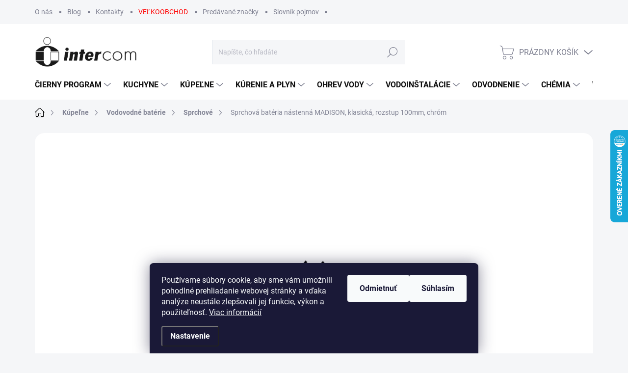

--- FILE ---
content_type: text/html; charset=utf-8
request_url: https://www.intercom.sk/bateria-sprchova-stenova-bez-prislusenstva--rozstup-100mm--madison/
body_size: 40145
content:
<!doctype html><html lang="sk" dir="ltr" class="header-background-light external-fonts-loaded"><head><meta charset="utf-8" /><meta name="viewport" content="width=device-width,initial-scale=1" /><title>Sprchová batéria nástenná MADISON, klasická, rozstup 100mm, chróm - Intercom</title><link rel="preconnect" href="https://cdn.myshoptet.com" /><link rel="dns-prefetch" href="https://cdn.myshoptet.com" /><link rel="preload" href="https://cdn.myshoptet.com/prj/dist/master/cms/libs/jquery/jquery-1.11.3.min.js" as="script" /><link href="https://cdn.myshoptet.com/prj/dist/master/cms/templates/frontend_templates/shared/css/font-face/roboto.css" rel="stylesheet"><script>
dataLayer = [];
dataLayer.push({'shoptet' : {
    "pageId": 1219,
    "pageType": "productDetail",
    "currency": "EUR",
    "currencyInfo": {
        "decimalSeparator": ",",
        "exchangeRate": 1,
        "priceDecimalPlaces": 2,
        "symbol": "\u20ac",
        "symbolLeft": 0,
        "thousandSeparator": " "
    },
    "language": "sk",
    "projectId": 527172,
    "product": {
        "id": 400,
        "guid": "da6a5596-1403-11ed-adfe-ecf4bbd5fcf2",
        "hasVariants": false,
        "codes": [
            {
                "code": "SK 00880-100"
            }
        ],
        "code": "SK 00880-100",
        "name": "Sprchov\u00e1 bat\u00e9ria n\u00e1stenn\u00e1 MADISON, klasick\u00e1, rozstup 100mm, chr\u00f3m",
        "appendix": "",
        "weight": 0,
        "manufacturer": "SAGITTARIUS",
        "manufacturerGuid": "1EF5334AE6C7655694F6DA0BA3DED3EE",
        "currentCategory": "K\u00fape\u013ene - \u0160t\u00fdlov\u00e9 a funk\u010dn\u00e9 rie\u0161enia | Vodovodn\u00e9 bat\u00e9rie do k\u00fape\u013ene | Sprchov\u00e9 bat\u00e9rie - Osvie\u017eenie pod sprchou",
        "currentCategoryGuid": "8f5331ec-9c8f-11ed-adb3-246e96436e9c",
        "defaultCategory": "K\u00fape\u013ene - \u0160t\u00fdlov\u00e9 a funk\u010dn\u00e9 rie\u0161enia | Vodovodn\u00e9 bat\u00e9rie do k\u00fape\u013ene | Sprchov\u00e9 bat\u00e9rie - Osvie\u017eenie pod sprchou",
        "defaultCategoryGuid": "8f5331ec-9c8f-11ed-adb3-246e96436e9c",
        "currency": "EUR",
        "priceWithVat": 33.670000000000002
    },
    "stocks": [
        {
            "id": "ext",
            "title": "Sklad",
            "isDeliveryPoint": 0,
            "visibleOnEshop": 1
        }
    ],
    "cartInfo": {
        "id": null,
        "freeShipping": false,
        "freeShippingFrom": 150,
        "leftToFreeGift": {
            "formattedPrice": "0 \u20ac",
            "priceLeft": 0
        },
        "freeGift": false,
        "leftToFreeShipping": {
            "priceLeft": 150,
            "dependOnRegion": 0,
            "formattedPrice": "150 \u20ac"
        },
        "discountCoupon": [],
        "getNoBillingShippingPrice": {
            "withoutVat": 0,
            "vat": 0,
            "withVat": 0
        },
        "cartItems": [],
        "taxMode": "ORDINARY"
    },
    "cart": [],
    "customer": {
        "priceRatio": 1,
        "priceListId": 1,
        "groupId": null,
        "registered": false,
        "mainAccount": false
    }
}});
dataLayer.push({'cookie_consent' : {
    "marketing": "denied",
    "analytics": "denied"
}});
document.addEventListener('DOMContentLoaded', function() {
    shoptet.consent.onAccept(function(agreements) {
        if (agreements.length == 0) {
            return;
        }
        dataLayer.push({
            'cookie_consent' : {
                'marketing' : (agreements.includes(shoptet.config.cookiesConsentOptPersonalisation)
                    ? 'granted' : 'denied'),
                'analytics': (agreements.includes(shoptet.config.cookiesConsentOptAnalytics)
                    ? 'granted' : 'denied')
            },
            'event': 'cookie_consent'
        });
    });
});
</script>

<!-- Google Tag Manager -->
<script>(function(w,d,s,l,i){w[l]=w[l]||[];w[l].push({'gtm.start':
new Date().getTime(),event:'gtm.js'});var f=d.getElementsByTagName(s)[0],
j=d.createElement(s),dl=l!='dataLayer'?'&l='+l:'';j.async=true;j.src=
'https://www.googletagmanager.com/gtm.js?id='+i+dl;f.parentNode.insertBefore(j,f);
})(window,document,'script','dataLayer','GTM-DP36KRS');</script>
<!-- End Google Tag Manager -->

<meta property="og:type" content="website"><meta property="og:site_name" content="intercom.sk"><meta property="og:url" content="https://www.intercom.sk/bateria-sprchova-stenova-bez-prislusenstva--rozstup-100mm--madison/"><meta property="og:title" content="Sprchová batéria nástenná MADISON, klasická, rozstup 100mm, chróm - Intercom"><meta name="author" content="Intercom"><meta name="web_author" content="Shoptet.sk"><meta name="dcterms.rightsHolder" content="www.intercom.sk"><meta name="robots" content="index,follow"><meta property="og:image" content="https://cdn.myshoptet.com/usr/www.intercom.sk/user/shop/big/400-1_sprchova-bateria-nastenna-madison--klasicka--rozstup-100mm--chrom.jpg?63072461"><meta property="og:description" content="Sprchová batéria nástenná MADISON, klasická, rozstup 100mm, chróm. "><meta name="description" content="Sprchová batéria nástenná MADISON, klasická, rozstup 100mm, chróm. "><meta property="product:price:amount" content="33.67"><meta property="product:price:currency" content="EUR"><style>:root {--color-primary: #000000;--color-primary-h: 0;--color-primary-s: 0%;--color-primary-l: 0%;--color-primary-hover: #ef0c21;--color-primary-hover-h: 354;--color-primary-hover-s: 90%;--color-primary-hover-l: 49%;--color-secondary: #000000;--color-secondary-h: 0;--color-secondary-s: 0%;--color-secondary-l: 0%;--color-secondary-hover: #ef0c21;--color-secondary-hover-h: 354;--color-secondary-hover-s: 90%;--color-secondary-hover-l: 49%;--color-tertiary: #ffffff;--color-tertiary-h: 0;--color-tertiary-s: 0%;--color-tertiary-l: 100%;--color-tertiary-hover: #ffffff;--color-tertiary-hover-h: 0;--color-tertiary-hover-s: 0%;--color-tertiary-hover-l: 100%;--color-header-background: #ffffff;--template-font: "Roboto";--template-headings-font: "Roboto";--header-background-url: url("[data-uri]");--cookies-notice-background: #1A1937;--cookies-notice-color: #F8FAFB;--cookies-notice-button-hover: #f5f5f5;--cookies-notice-link-hover: #27263f;--templates-update-management-preview-mode-content: "Náhľad aktualizácií šablóny je aktívny pre váš prehliadač."}</style>
    <script>var shoptet = shoptet || {};</script>
    <script src="https://cdn.myshoptet.com/prj/dist/master/shop/dist/main-3g-header.js.05f199e7fd2450312de2.js"></script>
<!-- User include --><!-- service 1000(633) html code header -->
<link rel="stylesheet" href="https://cdn.myshoptet.com/usr/apollo.jakubtursky.sk/user/documents/assets/main.css?v=1757">

<noscript>
<style>
.before-carousel:before,
.before-carousel:after,
.products-block:after,
.products-block:before,
.p-detail-inner:before,
.p-detail-inner:after{
	display: none;
}

.products-block .product, .products-block .slider-group-products,
.next-to-carousel-banners .banner-wrapper,
.before-carousel .content-wrapper-in,
.p-detail-inner .p-detail-inner-header, .p-detail-inner #product-detail-form {
  opacity: 1;
}

body.type-category .content-wrapper-in,
body.type-manufacturer-detail .content-wrapper-in,
body.type-product .content-wrapper-in {
	visibility: visible!important;
}
</style>
</noscript>

<style>
@font-face {
  font-family: 'apollo';
  font-display: swap;
  src:  url('https://cdn.myshoptet.com/usr/apollo.jakubtursky.sk/user/documents/assets/iconfonts/icomoon.eot?v=107');
  src:  url('https://cdn.myshoptet.com/usr/apollo.jakubtursky.sk/user/documents/assets/iconfonts/icomoon.eot?v=107') format('embedded-opentype'),
    url('https://cdn.myshoptet.com/usr/apollo.jakubtursky.sk/user/documents/assets/iconfonts/icomoon.ttf?v=107') format('truetype'),
    url('https://cdn.myshoptet.com/usr/apollo.jakubtursky.sk/user/documents/assets/iconfonts/icomoon.woff?v=107') format('woff'),
    url('https://cdn.myshoptet.com/usr/apollo.jakubtursky.sk/user/documents/assets/iconfonts/icomoon.svg?v=107') format('svg');
  font-weight: normal;
  font-style: normal;
  font-display: block;
}
.top-navigation-bar .top-nav-button.top-nav-button-login.primary{
	display: none;
}
.basic-description>h3:first-child{
	display: none;
}
/*.header-info-banner-addon{
	background-color: black;
}*/
</style>

<style>
.not-working {
  background-color: rgba(0,0,0, 0.9);
  color: white;
  width: 100%;
  height: 100%;
  position: fixed;
  top: 0;
  left: 0;
  z-index: 9999999;
  text-align: center;
  padding: 50px;
  line-height: 1.6;
  font-size: 16px;
}
</style>

<!-- api 498(150) html code header -->
<script async src="https://scripts.luigisbox.tech/LBX-400497.js"></script><meta name="luigisbox-tracker-id" content="331509-400497,sk"/><script type="text/javascript">const isPlpEnabled = sessionStorage.getItem('lbPlpEnabled') === 'true';if (isPlpEnabled) {const style = document.createElement("style");style.type = "text/css";style.id = "lb-plp-style";style.textContent = `body.type-category #content-wrapper,body.type-search #content-wrapper,body.type-category #content,body.type-search #content,body.type-category #content-in,body.type-search #content-in,body.type-category #main-in,body.type-search #main-in {min-height: 100vh;}body.type-category #content-wrapper > *,body.type-search #content-wrapper > *,body.type-category #content > *,body.type-search #content > *,body.type-category #content-in > *,body.type-search #content-in > *,body.type-category #main-in > *,body.type-search #main-in > * {display: none;}`;document.head.appendChild(style);}</script>
<!-- project html code header -->
<link rel="stylesheet" href="https://cdnjs.cloudflare.com/ajax/libs/OwlCarousel2/2.3.4/assets/owl.carousel.min.css" />
<link rel="stylesheet" href="https://cdnjs.cloudflare.com/ajax/libs/OwlCarousel2/2.3.4/assets/owl.theme.default.min.css" />
<link href="/user/documents/style.css?v=21" rel="stylesheet">
<meta name="google-site-verification" content="IYLPtOeUK4-9svo_gGrqCCgqHNqY-5oSKcM22s_sb4A" />
<meta name="facebook-domain-verification" content="ngtssu2o90erqnj9sj53jy3h2iazz9" />






<style>
#brand-carousel {
    padding: 10px 0;
}
#brand-carousel .category-box-title {
    display: block; 
    font-size: 1.2em;
    text-align: center;
    margin: 5px 0;
    color: #333; 
    font-weight: bold;
}
#brand-carousel .category-img-box {
    display: flex;
    justify-content: center;
    align-items: center;
    height: 150px; 
    overflow: hidden;
}
#brand-carousel .category-img-box img {
    max-width: 100%; 
    max-height: 100%; 
    width: auto;
    height: auto;
    transition: transform 0.3s; 
}
#brand-carousel .category-img-box img:hover {
    transform: scale(1.05); 
}
#brand-carousel .item {
    padding: 10px;
    box-shadow: 0 4px 8px rgba(0, 0, 0, 0.1); 
    border-radius: 8px;
    background-color: #f9f9f9;
    transition: transform 0.3s, box-shadow 0.3s;
}
#brand-carousel .item:hover {
    transform: scale(1.02); 
    box-shadow: 0 6px 12px rgba(0, 0, 0, 0.15); 
}
#brand-carousel .owl-nav button {
display: none;
}
#brand-carousel .owl-nav button:hover {
    background-color: #555;
}
#brand-carousel .owl-dots .owl-dot span {
    width: 8px;
    height: 8px;
    background-color: #333;
    border-radius: 50%;
    transition: background-color 0.3s;
}
#brand-carousel .owl-dots .owl-dot.active span,
#brand-carousel .owl-dots .owl-dot:hover span {
    background-color: #555;
}
.top-navigation-menu-item-external-85>a{
color: red !important;
}
.top-navigation-menu-item-external-85>a:hover{
text-decoration:underline !important;
}
.custom-carouse-img{
padding-top: 40px !important;
}
.extended-banner-texts{
margin-top: 60px !important;
}
.extended-banner-texts{
width: 100% !important;
padding: 0px !important;
}
.footer-banner.col-sm-12.col-lg-12.footer-banner--no-text>img{
width: 100% !important;
}
.row.banners-content.body-banners>.col-sm-12{
width: 100% !important;
max-width: 100% !important;
}
.body-banners>div {
flex: unset !important;
}
.benefitBanner__content {
 display: flex;
align-content: center;
flex-wrap: wrap;
padding-right: 10px;
overflow: hidden;
justify-content: center;
align-items: center;
text-align: center;
}
.benefitBanner__link{
    display: flex;
    flex-direction: column;
    align-items: center;
    justify-content: center;
}
.category-img-box{
width: 60% !important;
}
.category-card-box{
display: flex;
flex-direction: column-reverse;
align-items: center;
}
.news-item .image{
height: 300px;
}
.news-item .image+.text {
padding: 20px 15px 100px;
height: calc(100% - 280px);
}
.banners-top-block .next-to-carousel-banners .banner-wrapper{
	opacity: 1;
}
/*.banners-top-block{
	display: none;
}*/

.multiple-columns-body .banners-top-block {
  margin-top: 40px;
}
/*.after-loaded .banners-top-block{
	display: block;
}*/


@media (min-width: 1200px){
	.products-block>div {
    width: calc(100% / 3);
	}
}
@media(min-width: 768px){
.custom-carouse-img-mobile{
display: none !important; 
}
}
@media (max-width: 768px) {
.custom-carouse-img{
display: none !important;
}
  .footer-banners {
    display: unset !important;
  }
  
  .footer-banner.col-sm-12.col-lg-12.footer-banner--no-text {
    max-width: 100% !important;
  }
  
  .footer-banners .footer-banner {
    flex: unset !important;
  }
  .footer-banner.col-sm-12.col-lg-12.footer-banner--no-text{
  width: 100% !important;
  }
}
</style>
<!-- /User include --><link rel="shortcut icon" href="/favicon.ico" type="image/x-icon" /><link rel="canonical" href="https://www.intercom.sk/bateria-sprchova-stenova-bez-prislusenstva--rozstup-100mm--madison/" />    <script>
        var _hwq = _hwq || [];
        _hwq.push(['setKey', '0F98D32FEE9B3EC66D4603F3A17461EE']);
        _hwq.push(['setTopPos', '200']);
        _hwq.push(['showWidget', '22']);
        (function() {
            var ho = document.createElement('script');
            ho.src = 'https://sk.im9.cz/direct/i/gjs.php?n=wdgt&sak=0F98D32FEE9B3EC66D4603F3A17461EE';
            var s = document.getElementsByTagName('script')[0]; s.parentNode.insertBefore(ho, s);
        })();
    </script>
    <!-- Global site tag (gtag.js) - Google Analytics -->
    <script async src="https://www.googletagmanager.com/gtag/js?id=G-W6XQ8LTF62"></script>
    <script>
        
        window.dataLayer = window.dataLayer || [];
        function gtag(){dataLayer.push(arguments);}
        

                    console.debug('default consent data');

            gtag('consent', 'default', {"ad_storage":"denied","analytics_storage":"denied","ad_user_data":"denied","ad_personalization":"denied","wait_for_update":500});
            dataLayer.push({
                'event': 'default_consent'
            });
        
        gtag('js', new Date());

                gtag('config', 'UA-254527376-1', { 'groups': "UA" });
        
                gtag('config', 'G-W6XQ8LTF62', {"groups":"GA4","send_page_view":false,"content_group":"productDetail","currency":"EUR","page_language":"sk"});
        
                gtag('config', 'AW-11072159412', {"allow_enhanced_conversions":true});
        
        
        
        
        
                    gtag('event', 'page_view', {"send_to":"GA4","page_language":"sk","content_group":"productDetail","currency":"EUR"});
        
                gtag('set', 'currency', 'EUR');

        gtag('event', 'view_item', {
            "send_to": "UA",
            "items": [
                {
                    "id": "SK 00880-100",
                    "name": "Sprchov\u00e1 bat\u00e9ria n\u00e1stenn\u00e1 MADISON, klasick\u00e1, rozstup 100mm, chr\u00f3m",
                    "category": "K\u00fape\u013ene - \u0160t\u00fdlov\u00e9 a funk\u010dn\u00e9 rie\u0161enia \/ Vodovodn\u00e9 bat\u00e9rie do k\u00fape\u013ene \/ Sprchov\u00e9 bat\u00e9rie - Osvie\u017eenie pod sprchou",
                                        "brand": "SAGITTARIUS",
                                                            "price": 27.37
                }
            ]
        });
        
        
        
        
        
                    gtag('event', 'view_item', {"send_to":"GA4","page_language":"sk","content_group":"productDetail","value":27.370000000000001,"currency":"EUR","items":[{"item_id":"SK 00880-100","item_name":"Sprchov\u00e1 bat\u00e9ria n\u00e1stenn\u00e1 MADISON, klasick\u00e1, rozstup 100mm, chr\u00f3m","item_brand":"SAGITTARIUS","item_category":"K\u00fape\u013ene - \u0160t\u00fdlov\u00e9 a funk\u010dn\u00e9 rie\u0161enia","item_category2":"Vodovodn\u00e9 bat\u00e9rie do k\u00fape\u013ene","item_category3":"Sprchov\u00e9 bat\u00e9rie - Osvie\u017eenie pod sprchou","price":27.370000000000001,"quantity":1,"index":0}]});
        
        
        
        
        
        
        
        document.addEventListener('DOMContentLoaded', function() {
            if (typeof shoptet.tracking !== 'undefined') {
                for (var id in shoptet.tracking.bannersList) {
                    gtag('event', 'view_promotion', {
                        "send_to": "UA",
                        "promotions": [
                            {
                                "id": shoptet.tracking.bannersList[id].id,
                                "name": shoptet.tracking.bannersList[id].name,
                                "position": shoptet.tracking.bannersList[id].position
                            }
                        ]
                    });
                }
            }

            shoptet.consent.onAccept(function(agreements) {
                if (agreements.length !== 0) {
                    console.debug('gtag consent accept');
                    var gtagConsentPayload =  {
                        'ad_storage': agreements.includes(shoptet.config.cookiesConsentOptPersonalisation)
                            ? 'granted' : 'denied',
                        'analytics_storage': agreements.includes(shoptet.config.cookiesConsentOptAnalytics)
                            ? 'granted' : 'denied',
                                                                                                'ad_user_data': agreements.includes(shoptet.config.cookiesConsentOptPersonalisation)
                            ? 'granted' : 'denied',
                        'ad_personalization': agreements.includes(shoptet.config.cookiesConsentOptPersonalisation)
                            ? 'granted' : 'denied',
                        };
                    console.debug('update consent data', gtagConsentPayload);
                    gtag('consent', 'update', gtagConsentPayload);
                    dataLayer.push(
                        { 'event': 'update_consent' }
                    );
                }
            });
        });
    </script>
<script>
    (function(t, r, a, c, k, i, n, g) { t['ROIDataObject'] = k;
    t[k]=t[k]||function(){ (t[k].q=t[k].q||[]).push(arguments) },t[k].c=i;n=r.createElement(a),
    g=r.getElementsByTagName(a)[0];n.async=1;n.src=c;g.parentNode.insertBefore(n,g)
    })(window, document, 'script', '//www.heureka.sk/ocm/sdk.js?source=shoptet&version=2&page=product_detail', 'heureka', 'sk');

    heureka('set_user_consent', 0);
</script>
</head><body class="desktop id-1219 in-sprchove-baterie template-11 type-product type-detail one-column-body columns-mobile-2 columns-3 blank-mode blank-mode-css ums_forms_redesign--off ums_a11y_category_page--on ums_discussion_rating_forms--off ums_flags_display_unification--on ums_a11y_login--off mobile-header-version-1">
        <div id="fb-root"></div>
        <script>
            window.fbAsyncInit = function() {
                FB.init({
//                    appId            : 'your-app-id',
                    autoLogAppEvents : true,
                    xfbml            : true,
                    version          : 'v19.0'
                });
            };
        </script>
        <script async defer crossorigin="anonymous" src="https://connect.facebook.net/sk_SK/sdk.js"></script>
<!-- Google Tag Manager (noscript) -->
<noscript><iframe src="https://www.googletagmanager.com/ns.html?id=GTM-DP36KRS"
height="0" width="0" style="display:none;visibility:hidden"></iframe></noscript>
<!-- End Google Tag Manager (noscript) -->

    <div class="siteCookies siteCookies--bottom siteCookies--dark js-siteCookies" role="dialog" data-testid="cookiesPopup" data-nosnippet>
        <div class="siteCookies__form">
            <div class="siteCookies__content">
                <div class="siteCookies__text">
                    Používame súbory cookie, aby sme vám umožnili pohodlné prehliadanie webovej stránky a vďaka analýze neustále zlepšovali jej funkcie, výkon a použiteľnosť. <a href="/podmienky-ochrany-osobnych-udajov/" target="_blank" rel="noopener noreferrer">Viac informácií</a>
                </div>
                <p class="siteCookies__links">
                    <button class="siteCookies__link js-cookies-settings" aria-label="Nastavenia cookies" data-testid="cookiesSettings">Nastavenie</button>
                </p>
            </div>
            <div class="siteCookies__buttonWrap">
                                    <button class="siteCookies__button js-cookiesConsentSubmit" value="reject" aria-label="Odmietnuť cookies" data-testid="buttonCookiesReject">Odmietnuť</button>
                                <button class="siteCookies__button js-cookiesConsentSubmit" value="all" aria-label="Prijať cookies" data-testid="buttonCookiesAccept">Súhlasím</button>
            </div>
        </div>
        <script>
            document.addEventListener("DOMContentLoaded", () => {
                const siteCookies = document.querySelector('.js-siteCookies');
                document.addEventListener("scroll", shoptet.common.throttle(() => {
                    const st = document.documentElement.scrollTop;
                    if (st > 1) {
                        siteCookies.classList.add('siteCookies--scrolled');
                    } else {
                        siteCookies.classList.remove('siteCookies--scrolled');
                    }
                }, 100));
            });
        </script>
    </div>
<a href="#content" class="skip-link sr-only">Prejsť na obsah</a><div class="overall-wrapper"><div class="user-action"><div class="container"><div class="user-action-in"><div class="user-action-login popup-widget login-widget"><div class="popup-widget-inner"><h2 id="loginHeading">Prihlásenie k vášmu účtu</h2><div id="customerLogin"><form action="/action/Customer/Login/" method="post" id="formLoginIncluded" class="csrf-enabled formLogin" data-testid="formLogin"><input type="hidden" name="referer" value="" /><div class="form-group"><div class="input-wrapper email js-validated-element-wrapper no-label"><input type="email" name="email" class="form-control" autofocus placeholder="E-mailová adresa (napr. jan@novak.sk)" data-testid="inputEmail" autocomplete="email" required /></div></div><div class="form-group"><div class="input-wrapper password js-validated-element-wrapper no-label"><input type="password" name="password" class="form-control" placeholder="Heslo" data-testid="inputPassword" autocomplete="current-password" required /><span class="no-display">Nemôžete vyplniť toto pole</span><input type="text" name="surname" value="" class="no-display" /></div></div><div class="form-group"><div class="login-wrapper"><button type="submit" class="btn btn-secondary btn-text btn-login" data-testid="buttonSubmit">Prihlásiť sa</button><div class="password-helper"><a href="/registracia/" data-testid="signup" rel="nofollow">Nová registrácia</a><a href="/klient/zabudnute-heslo/" rel="nofollow">Zabudnuté heslo</a></div></div></div><div class="social-login-buttons"><div class="social-login-buttons-divider"><span>alebo</span></div><div class="form-group"><a href="/action/Social/login/?provider=Facebook" class="login-btn facebook" rel="nofollow"><span class="login-facebook-icon"></span><strong>Prihlásiť sa cez Facebook</strong></a></div></div></form>
</div></div></div>
    <div id="cart-widget" class="user-action-cart popup-widget cart-widget loader-wrapper" data-testid="popupCartWidget" role="dialog" aria-hidden="true"><div class="popup-widget-inner cart-widget-inner place-cart-here"><div class="loader-overlay"><div class="loader"></div></div></div><div class="cart-widget-button"><a href="/kosik/" class="btn btn-conversion" id="continue-order-button" rel="nofollow" data-testid="buttonNextStep">Pokračovať do košíka</a></div></div></div>
</div></div><div class="top-navigation-bar" data-testid="topNavigationBar">

    <div class="container">

        <div class="top-navigation-contacts">
            <strong>Zákaznícka podpora:</strong><a href="tel:+421911891181" class="project-phone" aria-label="Zavolať na +421911891181" data-testid="contactboxPhone"><span>+421 911 891 181</span></a><a href="mailto:obchod@intercom.sk" class="project-email" data-testid="contactboxEmail"><span>obchod@intercom.sk</span></a>        </div>

                            <div class="top-navigation-menu">
                <div class="top-navigation-menu-trigger"></div>
                <ul class="top-navigation-bar-menu">
                                            <li class="top-navigation-menu-item-1177">
                            <a href="/o-nas/">O nás</a>
                        </li>
                                            <li class="top-navigation-menu-item-1174">
                            <a href="/blog/">Blog</a>
                        </li>
                                            <li class="top-navigation-menu-item-29">
                            <a href="/kontakty/">Kontakty</a>
                        </li>
                                            <li class="top-navigation-menu-item-external-85">
                            <a href="https://b2b.intercom.sk" target="blank">VEĽKOOBCHOD</a>
                        </li>
                                            <li class="top-navigation-menu-item--24">
                            <a href="/znacka/">Predávané značky</a>
                        </li>
                                            <li class="top-navigation-menu-item--23">
                            <a href="/slovnik-pojmov/" target="blank">Slovník pojmov</a>
                        </li>
                                    </ul>
                <ul class="top-navigation-bar-menu-helper"></ul>
            </div>
        
        <div class="top-navigation-tools top-navigation-tools--language">
            <div class="responsive-tools">
                <a href="#" class="toggle-window" data-target="search" aria-label="Hľadať" data-testid="linkSearchIcon"></a>
                                                            <a href="#" class="toggle-window" data-target="login"></a>
                                                    <a href="#" class="toggle-window" data-target="navigation" aria-label="Menu" data-testid="hamburgerMenu"></a>
            </div>
                        <a href="/login/?backTo=%2Fbateria-sprchova-stenova-bez-prislusenstva--rozstup-100mm--madison%2F" class="top-nav-button top-nav-button-login primary login toggle-window" data-target="login" data-testid="signin" rel="nofollow"><span>Prihlásenie</span></a>        </div>

    </div>

</div>
<header id="header"><div class="container navigation-wrapper">
    <div class="header-top">
        <div class="site-name-wrapper">
            <div class="site-name"><a href="/" data-testid="linkWebsiteLogo"><img src="https://cdn.myshoptet.com/usr/www.intercom.sk/user/logos/logo-intrcom-biele-1.png" alt="Intercom" fetchpriority="low" /></a></div>        </div>
        <div class="search" itemscope itemtype="https://schema.org/WebSite">
            <meta itemprop="headline" content="Sprchové batérie - Osvieženie pod sprchou"/><meta itemprop="url" content="https://www.intercom.sk"/><meta itemprop="text" content="Sprchová batéria nástenná MADISON, klasická, rozstup 100mm, chróm. "/>            <form action="/action/ProductSearch/prepareString/" method="post"
    id="formSearchForm" class="search-form compact-form js-search-main"
    itemprop="potentialAction" itemscope itemtype="https://schema.org/SearchAction" data-testid="searchForm">
    <fieldset>
        <meta itemprop="target"
            content="https://www.intercom.sk/vyhladavanie/?string={string}"/>
        <input type="hidden" name="language" value="sk"/>
        
            
<input
    type="search"
    name="string"
        class="query-input form-control search-input js-search-input"
    placeholder="Napíšte, čo hľadáte"
    autocomplete="off"
    required
    itemprop="query-input"
    aria-label="Vyhľadávanie"
    data-testid="searchInput"
>
            <button type="submit" class="btn btn-default" data-testid="searchBtn">Hľadať</button>
        
    </fieldset>
</form>
        </div>
        <div class="navigation-buttons">
                
    <a href="/kosik/" class="btn btn-icon toggle-window cart-count" data-target="cart" data-hover="true" data-redirect="true" data-testid="headerCart" rel="nofollow" aria-haspopup="dialog" aria-expanded="false" aria-controls="cart-widget">
        
                <span class="sr-only">Nákupný košík</span>
        
            <span class="cart-price visible-lg-inline-block" data-testid="headerCartPrice">
                                    Prázdny košík                            </span>
        
    
            </a>
        </div>
    </div>
    <nav id="navigation" aria-label="Hlavné menu" data-collapsible="true"><div class="navigation-in menu"><ul class="menu-level-1" role="menubar" data-testid="headerMenuItems"><li class="menu-item-1544 ext" role="none"><a href="/black-friday/" data-testid="headerMenuItem" role="menuitem" aria-haspopup="true" aria-expanded="false"><b>Čierny program</b><span class="submenu-arrow"></span></a><ul class="menu-level-2" aria-label="Čierny program" tabindex="-1" role="menu"><li class="menu-item-1547" role="none"><a href="/vodovodne-baterie-3/" class="menu-image" data-testid="headerMenuItem" tabindex="-1" aria-hidden="true"><img src="data:image/svg+xml,%3Csvg%20width%3D%22140%22%20height%3D%22100%22%20xmlns%3D%22http%3A%2F%2Fwww.w3.org%2F2000%2Fsvg%22%3E%3C%2Fsvg%3E" alt="" aria-hidden="true" width="140" height="100"  data-src="https://cdn.myshoptet.com/usr/www.intercom.sk/user/categories/thumb/mini_cierna_bateria.jpg" fetchpriority="low" /></a><div><a href="/vodovodne-baterie-3/" data-testid="headerMenuItem" role="menuitem"><span>Vodovodné batérie</span></a>
                        </div></li><li class="menu-item-1550" role="none"><a href="/sprchovy-sortiment-3/" class="menu-image" data-testid="headerMenuItem" tabindex="-1" aria-hidden="true"><img src="data:image/svg+xml,%3Csvg%20width%3D%22140%22%20height%3D%22100%22%20xmlns%3D%22http%3A%2F%2Fwww.w3.org%2F2000%2Fsvg%22%3E%3C%2Fsvg%3E" alt="" aria-hidden="true" width="140" height="100"  data-src="https://cdn.myshoptet.com/usr/www.intercom.sk/user/categories/thumb/mini_sprchov___set_varone.jpg" fetchpriority="low" /></a><div><a href="/sprchovy-sortiment-3/" data-testid="headerMenuItem" role="menuitem"><span>Sprchový sortiment</span></a>
                        </div></li><li class="menu-item-1553" role="none"><a href="/kupelnove-doplnky/" class="menu-image" data-testid="headerMenuItem" tabindex="-1" aria-hidden="true"><img src="data:image/svg+xml,%3Csvg%20width%3D%22140%22%20height%3D%22100%22%20xmlns%3D%22http%3A%2F%2Fwww.w3.org%2F2000%2Fsvg%22%3E%3C%2Fsvg%3E" alt="" aria-hidden="true" width="140" height="100"  data-src="https://cdn.myshoptet.com/usr/www.intercom.sk/user/categories/thumb/mini_black_friday2.jpg" fetchpriority="low" /></a><div><a href="/kupelnove-doplnky/" data-testid="headerMenuItem" role="menuitem"><span>Kúpeľňové doplnky</span></a>
                        </div></li><li class="menu-item-1556" role="none"><a href="/drezy-a-doplnky-k-drezom/" class="menu-image" data-testid="headerMenuItem" tabindex="-1" aria-hidden="true"><img src="data:image/svg+xml,%3Csvg%20width%3D%22140%22%20height%3D%22100%22%20xmlns%3D%22http%3A%2F%2Fwww.w3.org%2F2000%2Fsvg%22%3E%3C%2Fsvg%3E" alt="" aria-hidden="true" width="140" height="100"  data-src="https://cdn.myshoptet.com/usr/www.intercom.sk/user/categories/thumb/mini_drez.jpg" fetchpriority="low" /></a><div><a href="/drezy-a-doplnky-k-drezom/" data-testid="headerMenuItem" role="menuitem"><span>Drezy a doplnky</span></a>
                        </div></li><li class="menu-item-1559" role="none"><a href="/ovladacie-tlacidla-2/" class="menu-image" data-testid="headerMenuItem" tabindex="-1" aria-hidden="true"><img src="data:image/svg+xml,%3Csvg%20width%3D%22140%22%20height%3D%22100%22%20xmlns%3D%22http%3A%2F%2Fwww.w3.org%2F2000%2Fsvg%22%3E%3C%2Fsvg%3E" alt="" aria-hidden="true" width="140" height="100"  data-src="https://cdn.myshoptet.com/usr/www.intercom.sk/user/categories/thumb/mini___ierne_ovladacie_tlacidlo.jpg" fetchpriority="low" /></a><div><a href="/ovladacie-tlacidla-2/" data-testid="headerMenuItem" role="menuitem"><span>Ovládacie tlačidlá</span></a>
                        </div></li><li class="menu-item-1562" role="none"><a href="/sprchove-zlaby-a-rosty/" class="menu-image" data-testid="headerMenuItem" tabindex="-1" aria-hidden="true"><img src="data:image/svg+xml,%3Csvg%20width%3D%22140%22%20height%3D%22100%22%20xmlns%3D%22http%3A%2F%2Fwww.w3.org%2F2000%2Fsvg%22%3E%3C%2Fsvg%3E" alt="" aria-hidden="true" width="140" height="100"  data-src="https://cdn.myshoptet.com/usr/www.intercom.sk/user/categories/thumb/mini___ierne_sprchov_______aby.jpg" fetchpriority="low" /></a><div><a href="/sprchove-zlaby-a-rosty/" data-testid="headerMenuItem" role="menuitem"><span>Sprchové žľaby a rošty</span></a>
                        </div></li><li class="menu-item-1565" role="none"><a href="/kurenarsky-sortiment-3/" class="menu-image" data-testid="headerMenuItem" tabindex="-1" aria-hidden="true"><img src="data:image/svg+xml,%3Csvg%20width%3D%22140%22%20height%3D%22100%22%20xmlns%3D%22http%3A%2F%2Fwww.w3.org%2F2000%2Fsvg%22%3E%3C%2Fsvg%3E" alt="" aria-hidden="true" width="140" height="100"  data-src="https://cdn.myshoptet.com/usr/www.intercom.sk/user/categories/thumb/mini___ierna_termohlavica.jpg" fetchpriority="low" /></a><div><a href="/kurenarsky-sortiment-3/" data-testid="headerMenuItem" role="menuitem"><span>Kúrenársky sortiment</span></a>
                        </div></li><li class="menu-item-1568" role="none"><a href="/stavebna-chemia/" class="menu-image" data-testid="headerMenuItem" tabindex="-1" aria-hidden="true"><img src="data:image/svg+xml,%3Csvg%20width%3D%22140%22%20height%3D%22100%22%20xmlns%3D%22http%3A%2F%2Fwww.w3.org%2F2000%2Fsvg%22%3E%3C%2Fsvg%3E" alt="" aria-hidden="true" width="140" height="100"  data-src="https://cdn.myshoptet.com/usr/www.intercom.sk/user/categories/thumb/mini_chemia3.jpg" fetchpriority="low" /></a><div><a href="/stavebna-chemia/" data-testid="headerMenuItem" role="menuitem"><span>Stavebná chémia</span></a>
                        </div></li><li class="menu-item-1571" role="none"><a href="/rohove-ventily-2/" class="menu-image" data-testid="headerMenuItem" tabindex="-1" aria-hidden="true"><img src="data:image/svg+xml,%3Csvg%20width%3D%22140%22%20height%3D%22100%22%20xmlns%3D%22http%3A%2F%2Fwww.w3.org%2F2000%2Fsvg%22%3E%3C%2Fsvg%3E" alt="" aria-hidden="true" width="140" height="100"  data-src="https://cdn.myshoptet.com/usr/www.intercom.sk/user/categories/thumb/mini_rohovy_ventil.jpg" fetchpriority="low" /></a><div><a href="/rohove-ventily-2/" data-testid="headerMenuItem" role="menuitem"><span>Rohové ventily</span></a>
                        </div></li><li class="menu-item-1574" role="none"><a href="/sifony-a-pilety/" class="menu-image" data-testid="headerMenuItem" tabindex="-1" aria-hidden="true"><img src="data:image/svg+xml,%3Csvg%20width%3D%22140%22%20height%3D%22100%22%20xmlns%3D%22http%3A%2F%2Fwww.w3.org%2F2000%2Fsvg%22%3E%3C%2Fsvg%3E" alt="" aria-hidden="true" width="140" height="100"  data-src="https://cdn.myshoptet.com/usr/www.intercom.sk/user/categories/thumb/mini_pileta.jpg" fetchpriority="low" /></a><div><a href="/sifony-a-pilety/" data-testid="headerMenuItem" role="menuitem"><span>Sifóny a pilety</span></a>
                        </div></li><li class="menu-item-1577" role="none"><a href="/kanalizacne-a-podlahove-vpuste/" class="menu-image" data-testid="headerMenuItem" tabindex="-1" aria-hidden="true"><img src="data:image/svg+xml,%3Csvg%20width%3D%22140%22%20height%3D%22100%22%20xmlns%3D%22http%3A%2F%2Fwww.w3.org%2F2000%2Fsvg%22%3E%3C%2Fsvg%3E" alt="" aria-hidden="true" width="140" height="100"  data-src="https://cdn.myshoptet.com/usr/www.intercom.sk/user/categories/thumb/mini___ierna_vpust.jpg" fetchpriority="low" /></a><div><a href="/kanalizacne-a-podlahove-vpuste/" data-testid="headerMenuItem" role="menuitem"><span>Kanalizačné a podlahové vpuste</span></a>
                        </div></li></ul></li>
<li class="menu-item-1492 ext" role="none"><a href="/kuchyne/" data-testid="headerMenuItem" role="menuitem" aria-haspopup="true" aria-expanded="false"><b>Kuchyne</b><span class="submenu-arrow"></span></a><ul class="menu-level-2" aria-label="Kuchyne" tabindex="-1" role="menu"><li class="menu-item-1210" role="none"><a href="/drezove-baterie/" class="menu-image" data-testid="headerMenuItem" tabindex="-1" aria-hidden="true"><img src="data:image/svg+xml,%3Csvg%20width%3D%22140%22%20height%3D%22100%22%20xmlns%3D%22http%3A%2F%2Fwww.w3.org%2F2000%2Fsvg%22%3E%3C%2Fsvg%3E" alt="" aria-hidden="true" width="140" height="100"  data-src="https://cdn.myshoptet.com/usr/www.intercom.sk/user/categories/thumb/drezov___bat__ria.jpg" fetchpriority="low" /></a><div><a href="/drezove-baterie/" data-testid="headerMenuItem" role="menuitem"><span>Drezové batérie</span></a>
                        </div></li><li class="menu-item-856 has-third-level" role="none"><a href="/drezy/" class="menu-image" data-testid="headerMenuItem" tabindex="-1" aria-hidden="true"><img src="data:image/svg+xml,%3Csvg%20width%3D%22140%22%20height%3D%22100%22%20xmlns%3D%22http%3A%2F%2Fwww.w3.org%2F2000%2Fsvg%22%3E%3C%2Fsvg%3E" alt="" aria-hidden="true" width="140" height="100"  data-src="https://cdn.myshoptet.com/usr/www.intercom.sk/user/categories/thumb/mini_granit_drez-1.jpg" fetchpriority="low" /></a><div><a href="/drezy/" data-testid="headerMenuItem" role="menuitem"><span>Drezy</span></a>
                                                    <ul class="menu-level-3" role="menu">
                                                                    <li class="menu-item-1237" role="none">
                                        <a href="/nerezove-drezy/" data-testid="headerMenuItem" role="menuitem">
                                            Nerezové drezy</a>,                                    </li>
                                                                    <li class="menu-item-1240" role="none">
                                        <a href="/granitove-drezy/" data-testid="headerMenuItem" role="menuitem">
                                            Granitové drezy</a>,                                    </li>
                                                                    <li class="menu-item-1243" role="none">
                                        <a href="/keramicke-drezy/" data-testid="headerMenuItem" role="menuitem">
                                            Keramické drezy</a>                                    </li>
                                                            </ul>
                        </div></li><li class="menu-item-865 has-third-level" role="none"><a href="/sety-drezov-s-bateriou/" class="menu-image" data-testid="headerMenuItem" tabindex="-1" aria-hidden="true"><img src="data:image/svg+xml,%3Csvg%20width%3D%22140%22%20height%3D%22100%22%20xmlns%3D%22http%3A%2F%2Fwww.w3.org%2F2000%2Fsvg%22%3E%3C%2Fsvg%3E" alt="" aria-hidden="true" width="140" height="100"  data-src="https://cdn.myshoptet.com/usr/www.intercom.sk/user/categories/thumb/sety_drezov_mini.jpg" fetchpriority="low" /></a><div><a href="/sety-drezov-s-bateriou/" data-testid="headerMenuItem" role="menuitem"><span>Sety drezov s batériou</span></a>
                                                    <ul class="menu-level-3" role="menu">
                                                                    <li class="menu-item-1284" role="none">
                                        <a href="/nerezove-drezy-s-bateriou/" data-testid="headerMenuItem" role="menuitem">
                                            Nerezové drezy s batériou</a>,                                    </li>
                                                                    <li class="menu-item-1287" role="none">
                                        <a href="/granitove-drezy-s-bateriou/" data-testid="headerMenuItem" role="menuitem">
                                            Granitové drezy s batériou</a>                                    </li>
                                                            </ul>
                        </div></li><li class="menu-item-859" role="none"><a href="/kose-a-sortery/" class="menu-image" data-testid="headerMenuItem" tabindex="-1" aria-hidden="true"><img src="data:image/svg+xml,%3Csvg%20width%3D%22140%22%20height%3D%22100%22%20xmlns%3D%22http%3A%2F%2Fwww.w3.org%2F2000%2Fsvg%22%3E%3C%2Fsvg%3E" alt="" aria-hidden="true" width="140" height="100"  data-src="https://cdn.myshoptet.com/usr/www.intercom.sk/user/categories/thumb/kose_a_sortery.jpg" fetchpriority="low" /></a><div><a href="/kose-a-sortery/" data-testid="headerMenuItem" role="menuitem"><span>Koše a sortéry</span></a>
                        </div></li><li class="menu-item-862" role="none"><a href="/doplnky-ku-drezom/" class="menu-image" data-testid="headerMenuItem" tabindex="-1" aria-hidden="true"><img src="data:image/svg+xml,%3Csvg%20width%3D%22140%22%20height%3D%22100%22%20xmlns%3D%22http%3A%2F%2Fwww.w3.org%2F2000%2Fsvg%22%3E%3C%2Fsvg%3E" alt="" aria-hidden="true" width="140" height="100"  data-src="https://cdn.myshoptet.com/usr/www.intercom.sk/user/categories/thumb/doplnky_ku_drezom.jpg" fetchpriority="low" /></a><div><a href="/doplnky-ku-drezom/" data-testid="headerMenuItem" role="menuitem"><span>Doplnky ku drezom</span></a>
                        </div></li></ul></li>
<li class="menu-item-1495 ext" role="none"><a href="/kupelne/" data-testid="headerMenuItem" role="menuitem" aria-haspopup="true" aria-expanded="false"><b>Kúpeľne</b><span class="submenu-arrow"></span></a><ul class="menu-level-2" aria-label="Kúpeľne" tabindex="-1" role="menu"><li class="menu-item-706 has-third-level" role="none"><a href="/vodovodne-baterie/" class="menu-image" data-testid="headerMenuItem" tabindex="-1" aria-hidden="true"><img src="data:image/svg+xml,%3Csvg%20width%3D%22140%22%20height%3D%22100%22%20xmlns%3D%22http%3A%2F%2Fwww.w3.org%2F2000%2Fsvg%22%3E%3C%2Fsvg%3E" alt="" aria-hidden="true" width="140" height="100"  data-src="https://cdn.myshoptet.com/usr/www.intercom.sk/user/categories/thumb/um__vadlov__-1.jpg" fetchpriority="low" /></a><div><a href="/vodovodne-baterie/" data-testid="headerMenuItem" role="menuitem"><span>Vodovodné batérie</span></a>
                                                    <ul class="menu-level-3" role="menu">
                                                                    <li class="menu-item-1213" role="none">
                                        <a href="/umyvadlove-baterie/" data-testid="headerMenuItem" role="menuitem">
                                            Umývadlové</a>,                                    </li>
                                                                    <li class="menu-item-1216" role="none">
                                        <a href="/vanove-baterie/" data-testid="headerMenuItem" role="menuitem">
                                            Vaňové</a>,                                    </li>
                                                                    <li class="menu-item-1219" role="none">
                                        <a href="/sprchove-baterie/" class="active" data-testid="headerMenuItem" role="menuitem">
                                            Sprchové</a>,                                    </li>
                                                                    <li class="menu-item-1228" role="none">
                                        <a href="/sprchove-systemy-2/" data-testid="headerMenuItem" role="menuitem">
                                            Sprchové systémy</a>,                                    </li>
                                                                    <li class="menu-item-1222" role="none">
                                        <a href="/baterie-do-bytoveho-jadra/" data-testid="headerMenuItem" role="menuitem">
                                            Batérie do bytového jadra</a>,                                    </li>
                                                                    <li class="menu-item-1225" role="none">
                                        <a href="/bidetove-baterie/" data-testid="headerMenuItem" role="menuitem">
                                            Bidetové batérie</a>,                                    </li>
                                                                    <li class="menu-item-1231" role="none">
                                        <a href="/pisoarove-baterie/" data-testid="headerMenuItem" role="menuitem">
                                            Pisoárové a WC ventily</a>                                    </li>
                                                            </ul>
                        </div></li><li class="menu-item-715 has-third-level" role="none"><a href="/sprchovy-sortiment/" class="menu-image" data-testid="headerMenuItem" tabindex="-1" aria-hidden="true"><img src="data:image/svg+xml,%3Csvg%20width%3D%22140%22%20height%3D%22100%22%20xmlns%3D%22http%3A%2F%2Fwww.w3.org%2F2000%2Fsvg%22%3E%3C%2Fsvg%3E" alt="" aria-hidden="true" width="140" height="100"  data-src="https://cdn.myshoptet.com/usr/www.intercom.sk/user/categories/thumb/sety_a_supravy.jpg" fetchpriority="low" /></a><div><a href="/sprchovy-sortiment/" data-testid="headerMenuItem" role="menuitem"><span>Sprchový sortiment</span></a>
                                                    <ul class="menu-level-3" role="menu">
                                                                    <li class="menu-item-718" role="none">
                                        <a href="/rucne-sprchy/" data-testid="headerMenuItem" role="menuitem">
                                            Ručné sprchy</a>,                                    </li>
                                                                    <li class="menu-item-730" role="none">
                                        <a href="/sprchove-hlavice-a-ramena/" data-testid="headerMenuItem" role="menuitem">
                                            Sprchové hlavice a ramená</a>,                                    </li>
                                                                    <li class="menu-item-721" role="none">
                                        <a href="/sprchove-sety-a-supravy/" data-testid="headerMenuItem" role="menuitem">
                                            Sprchové sety a súpravy</a>,                                    </li>
                                                                    <li class="menu-item-808" role="none">
                                        <a href="/sprchove-tyce/" data-testid="headerMenuItem" role="menuitem">
                                            Sprchové tyče</a>,                                    </li>
                                                                    <li class="menu-item-742" role="none">
                                        <a href="/sprchove-hadice/" data-testid="headerMenuItem" role="menuitem">
                                            Sprchové hadice</a>,                                    </li>
                                                                    <li class="menu-item-727" role="none">
                                        <a href="/pripojne-obluky-a-drziaky/" data-testid="headerMenuItem" role="menuitem">
                                            Hadicové prípojky a držiaky</a>,                                    </li>
                                                                    <li class="menu-item-724" role="none">
                                        <a href="/drziaky-rucnej-sprchy/" data-testid="headerMenuItem" role="menuitem">
                                            Držiaky ručnej sprchy</a>,                                    </li>
                                                                    <li class="menu-item-802" role="none">
                                        <a href="/sporice-vody-a-perlatory/" data-testid="headerMenuItem" role="menuitem">
                                            Sporiče vody a perlátory</a>                                    </li>
                                                            </ul>
                        </div></li><li class="menu-item-811 has-third-level" role="none"><a href="/kupelnove-a-kuchynske-doplnky/" class="menu-image" data-testid="headerMenuItem" tabindex="-1" aria-hidden="true"><img src="data:image/svg+xml,%3Csvg%20width%3D%22140%22%20height%3D%22100%22%20xmlns%3D%22http%3A%2F%2Fwww.w3.org%2F2000%2Fsvg%22%3E%3C%2Fsvg%3E" alt="" aria-hidden="true" width="140" height="100"  data-src="https://cdn.myshoptet.com/usr/www.intercom.sk/user/categories/thumb/kupelnove2.jpg" fetchpriority="low" /></a><div><a href="/kupelnove-a-kuchynske-doplnky/" data-testid="headerMenuItem" role="menuitem"><span>Doplnky do kúpeľne</span></a>
                                                    <ul class="menu-level-3" role="menu">
                                                                    <li class="menu-item-1302" role="none">
                                        <a href="/pohare-na-zubne-kefky-s-praktickym-drziakom-hygiena-na-prvom-mieste/" data-testid="headerMenuItem" role="menuitem">
                                            Poháre na zubné kefky</a>,                                    </li>
                                                                    <li class="menu-item-1296" role="none">
                                        <a href="/davkovace-mydla-hygienicke-riesenie-riesenie-pre-dokladne-umytie-ruk/" data-testid="headerMenuItem" role="menuitem">
                                            Dávkovače mydla</a>,                                    </li>
                                                                    <li class="menu-item-1299" role="none">
                                        <a href="/moderne-mydelnicky-cistota-a-styl-do-vasej-kupelne/" data-testid="headerMenuItem" role="menuitem">
                                            Mydelničky</a>,                                    </li>
                                                                    <li class="menu-item-1326" role="none">
                                        <a href="/policky-s-modernym-dizajnom-pre-dokonaly-poriadok-v-kupelni/" data-testid="headerMenuItem" role="menuitem">
                                            Poličky</a>,                                    </li>
                                                                    <li class="menu-item-1308" role="none">
                                        <a href="/stylove-drziaky-na-uteraky-a-osusky-pre-elegantnu-kupelnu/" data-testid="headerMenuItem" role="menuitem">
                                            Držiaky na uteráky</a>,                                    </li>
                                                                    <li class="menu-item-1311" role="none">
                                        <a href="/haciky-na-uteraky-a-ine-drobnosti-pre-dokonaly-poriadok-v-kupelni/" data-testid="headerMenuItem" role="menuitem">
                                            Háčiky na uteráky</a>,                                    </li>
                                                                    <li class="menu-item-1314" role="none">
                                        <a href="/drziaky-na-toaletny-papier-prakticki-pomocnici-pre-vas-komfort/" data-testid="headerMenuItem" role="menuitem">
                                            Držiaky na toaletný papier</a>,                                    </li>
                                                                    <li class="menu-item-1320" role="none">
                                        <a href="/wc-kefy-s-drziakom-na-stenu-hygienicke-riesenie-pre-cistotu-toalety/" data-testid="headerMenuItem" role="menuitem">
                                            WC kefy</a>,                                    </li>
                                                                    <li class="menu-item-1323" role="none">
                                        <a href="/moderne-sady-doplnkov-do-kupelne-pre-udrzanie-poriadku-a-estetiku/" data-testid="headerMenuItem" role="menuitem">
                                            Sady doplnkov do kúpeľne</a>,                                    </li>
                                                                    <li class="menu-item-1305" role="none">
                                        <a href="/bezpecnostne-madla-spolahliva-opora-pre-vstup-a-vystup-z-vane/" data-testid="headerMenuItem" role="menuitem">
                                            Madlá</a>,                                    </li>
                                                                    <li class="menu-item-1329" role="none">
                                        <a href="/elektricke-susice-uterakov-spolahlivi-pomocnici-v-kupelni/" data-testid="headerMenuItem" role="menuitem">
                                            Elektrické sušiče uterákov</a>,                                    </li>
                                                                    <li class="menu-item-1332" role="none">
                                        <a href="/ostatne-doplnky-pre-efektivne-usporiadanie-kupelnovych-potrieb/" data-testid="headerMenuItem" role="menuitem">
                                            Ostatné doplnky do kúpeľne</a>                                    </li>
                                                            </ul>
                        </div></li><li class="menu-item-745 has-third-level" role="none"><a href="/predstenove-instalacne-systemy/" class="menu-image" data-testid="headerMenuItem" tabindex="-1" aria-hidden="true"><img src="data:image/svg+xml,%3Csvg%20width%3D%22140%22%20height%3D%22100%22%20xmlns%3D%22http%3A%2F%2Fwww.w3.org%2F2000%2Fsvg%22%3E%3C%2Fsvg%3E" alt="" aria-hidden="true" width="140" height="100"  data-src="https://cdn.myshoptet.com/usr/www.intercom.sk/user/categories/thumb/moduly-1.jpg" fetchpriority="low" /></a><div><a href="/predstenove-instalacne-systemy/" data-testid="headerMenuItem" role="menuitem"><span>Predstenové inštalačné systémy</span></a>
                                                    <ul class="menu-level-3" role="menu">
                                                                    <li class="menu-item-751" role="none">
                                        <a href="/ovladacie-tlacidla/" data-testid="headerMenuItem" role="menuitem">
                                            Ovládacie tlačidlá</a>,                                    </li>
                                                                    <li class="menu-item-748" role="none">
                                        <a href="/moduly/" data-testid="headerMenuItem" role="menuitem">
                                            Moduly</a>,                                    </li>
                                                                    <li class="menu-item-892" role="none">
                                        <a href="/montazne-ramy/" data-testid="headerMenuItem" role="menuitem">
                                            Montážne rámy</a>,                                    </li>
                                                                    <li class="menu-item-754" role="none">
                                        <a href="/wc-sedadla/" data-testid="headerMenuItem" role="menuitem">
                                            WC dosky</a>,                                    </li>
                                                                    <li class="menu-item-1150" role="none">
                                        <a href="/keramika/" data-testid="headerMenuItem" role="menuitem">
                                            Keramika</a>,                                    </li>
                                                                    <li class="menu-item-757" role="none">
                                        <a href="/izolacne-dosky/" data-testid="headerMenuItem" role="menuitem">
                                            Izolačné dosky</a>                                    </li>
                                                            </ul>
                        </div></li><li class="menu-item-763 has-third-level" role="none"><a href="/linearne-zlaby-a-rosty/" class="menu-image" data-testid="headerMenuItem" tabindex="-1" aria-hidden="true"><img src="data:image/svg+xml,%3Csvg%20width%3D%22140%22%20height%3D%22100%22%20xmlns%3D%22http%3A%2F%2Fwww.w3.org%2F2000%2Fsvg%22%3E%3C%2Fsvg%3E" alt="" aria-hidden="true" width="140" height="100"  data-src="https://cdn.myshoptet.com/usr/www.intercom.sk/user/categories/thumb/linearne_zlaby_a_rost.jpg" fetchpriority="low" /></a><div><a href="/linearne-zlaby-a-rosty/" data-testid="headerMenuItem" role="menuitem"><span>Sprchové žľaby a rošty</span></a>
                                                    <ul class="menu-level-3" role="menu">
                                                                    <li class="menu-item-766" role="none">
                                        <a href="/linearne-zlaby/" data-testid="headerMenuItem" role="menuitem">
                                            Sprchové žľaby</a>,                                    </li>
                                                                    <li class="menu-item-889" role="none">
                                        <a href="/linearne-rosty/" data-testid="headerMenuItem" role="menuitem">
                                            Rošty pre sprchové žľaby</a>,                                    </li>
                                                                    <li class="menu-item-769" role="none">
                                        <a href="/plastove-zlaby-s-rostom/" data-testid="headerMenuItem" role="menuitem">
                                            Plastové sprchové žľaby s roštom</a>,                                    </li>
                                                                    <li class="menu-item-916" role="none">
                                        <a href="/prislusenstvo/" data-testid="headerMenuItem" role="menuitem">
                                            Príslušenstvo</a>                                    </li>
                                                            </ul>
                        </div></li><li class="menu-item-850" role="none"><a href="/revizne-dvierka/" class="menu-image" data-testid="headerMenuItem" tabindex="-1" aria-hidden="true"><img src="data:image/svg+xml,%3Csvg%20width%3D%22140%22%20height%3D%22100%22%20xmlns%3D%22http%3A%2F%2Fwww.w3.org%2F2000%2Fsvg%22%3E%3C%2Fsvg%3E" alt="" aria-hidden="true" width="140" height="100"  data-src="https://cdn.myshoptet.com/usr/www.intercom.sk/user/categories/thumb/revizne_dvierka.jpg" fetchpriority="low" /></a><div><a href="/revizne-dvierka/" data-testid="headerMenuItem" role="menuitem"><span>Revízne dvierka</span></a>
                        </div></li></ul></li>
<li class="menu-item-1498 ext" role="none"><a href="/kurenie-a-plyn/" data-testid="headerMenuItem" role="menuitem" aria-haspopup="true" aria-expanded="false"><b>Kúrenie a plyn</b><span class="submenu-arrow"></span></a><ul class="menu-level-2" aria-label="Kúrenie a plyn" tabindex="-1" role="menu"><li class="menu-item-979 has-third-level" role="none"><a href="/kurenarsky-sortiment/" class="menu-image" data-testid="headerMenuItem" tabindex="-1" aria-hidden="true"><img src="data:image/svg+xml,%3Csvg%20width%3D%22140%22%20height%3D%22100%22%20xmlns%3D%22http%3A%2F%2Fwww.w3.org%2F2000%2Fsvg%22%3E%3C%2Fsvg%3E" alt="" aria-hidden="true" width="140" height="100"  data-src="https://cdn.myshoptet.com/usr/www.intercom.sk/user/categories/thumb/termostaticke_hlavice-1.jpg" fetchpriority="low" /></a><div><a href="/kurenarsky-sortiment/" data-testid="headerMenuItem" role="menuitem"><span>Kúrenársky sortiment</span></a>
                                                    <ul class="menu-level-3" role="menu">
                                                                    <li class="menu-item-1471" role="none">
                                        <a href="/chemia-2/" data-testid="headerMenuItem" role="menuitem">
                                            Chémia</a>,                                    </li>
                                                                    <li class="menu-item-982" role="none">
                                        <a href="/odvzdusnovacie-ventily/" data-testid="headerMenuItem" role="menuitem">
                                            Odvzdušňovacie ventily</a>,                                    </li>
                                                                    <li class="menu-item-1009" role="none">
                                        <a href="/radiatorove-ventily-a-hlavice/" data-testid="headerMenuItem" role="menuitem">
                                            Radiátorové ventily a hlavice</a>,                                    </li>
                                                                    <li class="menu-item-997" role="none">
                                        <a href="/termostaty-2/" data-testid="headerMenuItem" role="menuitem">
                                            Termostaty</a>,                                    </li>
                                                                    <li class="menu-item-994" role="none">
                                        <a href="/poistne-ventily/" data-testid="headerMenuItem" role="menuitem">
                                            Poistné ventily</a>,                                    </li>
                                                                    <li class="menu-item-1474" role="none">
                                        <a href="/gulove-ventily-2/" data-testid="headerMenuItem" role="menuitem">
                                            Guľové ventily</a>,                                    </li>
                                                                    <li class="menu-item-1234" role="none">
                                        <a href="/odlucovace-necistot/" data-testid="headerMenuItem" role="menuitem">
                                            Odlučovače nečistôt</a>,                                    </li>
                                                                    <li class="menu-item-1000" role="none">
                                        <a href="/manometre-a-termometre/" data-testid="headerMenuItem" role="menuitem">
                                            Manometre a termometre</a>,                                    </li>
                                                                    <li class="menu-item-1486" role="none">
                                        <a href="/ostatne-ventily/" data-testid="headerMenuItem" role="menuitem">
                                            Ostatné ventily</a>,                                    </li>
                                                                    <li class="menu-item-1003" role="none">
                                        <a href="/tvarovky-a-srobenia/" data-testid="headerMenuItem" role="menuitem">
                                            Tvarovky a Šróbenia</a>,                                    </li>
                                                                    <li class="menu-item-1512" role="none">
                                        <a href="/regulatory-tahu/" data-testid="headerMenuItem" role="menuitem">
                                            Regulátory ťahu</a>,                                    </li>
                                                                    <li class="menu-item-1515" role="none">
                                        <a href="/hydraulicke-separatory/" data-testid="headerMenuItem" role="menuitem">
                                            Hydraulické separátory</a>,                                    </li>
                                                                    <li class="menu-item-1518" role="none">
                                        <a href="/plniace-a-regulacne-jednotky/" data-testid="headerMenuItem" role="menuitem">
                                            Plniace a regulačné jednotky</a>,                                    </li>
                                                                    <li class="menu-item-1521" role="none">
                                        <a href="/rozdelovace/" data-testid="headerMenuItem" role="menuitem">
                                            Rozdeľovače</a>,                                    </li>
                                                                    <li class="menu-item-1533" role="none">
                                        <a href="/filtre-na-vodu-2/" data-testid="headerMenuItem" role="menuitem">
                                            Filtre na vodu</a>                                    </li>
                                                            </ul>
                        </div></li><li class="menu-item-844 has-third-level" role="none"><a href="/elektricke-podlahove-vykurovanie/" class="menu-image" data-testid="headerMenuItem" tabindex="-1" aria-hidden="true"><img src="data:image/svg+xml,%3Csvg%20width%3D%22140%22%20height%3D%22100%22%20xmlns%3D%22http%3A%2F%2Fwww.w3.org%2F2000%2Fsvg%22%3E%3C%2Fsvg%3E" alt="" aria-hidden="true" width="140" height="100"  data-src="https://cdn.myshoptet.com/usr/www.intercom.sk/user/categories/thumb/vykurovacie_rohoze_a_kable-1.jpg" fetchpriority="low" /></a><div><a href="/elektricke-podlahove-vykurovanie/" data-testid="headerMenuItem" role="menuitem"><span>Elektrické podlahové vykurovanie</span></a>
                                                    <ul class="menu-level-3" role="menu">
                                                                    <li class="menu-item-847" role="none">
                                        <a href="/vykurovacie-rohoze-a-kable/" data-testid="headerMenuItem" role="menuitem">
                                            Vykurovacie rohože</a>,                                    </li>
                                                                    <li class="menu-item-1419" role="none">
                                        <a href="/vykurovacie-kable/" data-testid="headerMenuItem" role="menuitem">
                                            Vykurovacie káble</a>,                                    </li>
                                                                    <li class="menu-item-910" role="none">
                                        <a href="/izolacne-dosky-2/" data-testid="headerMenuItem" role="menuitem">
                                            Izolačné dosky</a>,                                    </li>
                                                                    <li class="menu-item-898" role="none">
                                        <a href="/termostaty/" data-testid="headerMenuItem" role="menuitem">
                                            Termostaty</a>,                                    </li>
                                                                    <li class="menu-item-1422" role="none">
                                        <a href="/prislusenstvo-3/" data-testid="headerMenuItem" role="menuitem">
                                            Príslušenstvo</a>                                    </li>
                                                            </ul>
                        </div></li><li class="menu-item-1293 has-third-level" role="none"><a href="/plynoinstalacny-sortiment-pre-bezpecnu-a-spolahlivu-instalaciu-plynu/" class="menu-image" data-testid="headerMenuItem" tabindex="-1" aria-hidden="true"><img src="data:image/svg+xml,%3Csvg%20width%3D%22140%22%20height%3D%22100%22%20xmlns%3D%22http%3A%2F%2Fwww.w3.org%2F2000%2Fsvg%22%3E%3C%2Fsvg%3E" alt="" aria-hidden="true" width="140" height="100"  data-src="https://cdn.myshoptet.com/usr/www.intercom.sk/user/categories/thumb/plynove_hadice.jpg" fetchpriority="low" /></a><div><a href="/plynoinstalacny-sortiment-pre-bezpecnu-a-spolahlivu-instalaciu-plynu/" data-testid="headerMenuItem" role="menuitem"><span>Plynoinštalačný sortiment</span></a>
                                                    <ul class="menu-level-3" role="menu">
                                                                    <li class="menu-item-1462" role="none">
                                        <a href="/hadice-na-plyn/" data-testid="headerMenuItem" role="menuitem">
                                            Hadice na plyn</a>,                                    </li>
                                                                    <li class="menu-item-1465" role="none">
                                        <a href="/gulove-ventily-na-plyn/" data-testid="headerMenuItem" role="menuitem">
                                            Guľové ventily na plyn</a>,                                    </li>
                                                                    <li class="menu-item-1468" role="none">
                                        <a href="/y-filtre-na-plyn/" data-testid="headerMenuItem" role="menuitem">
                                            Y filtre na plyn</a>                                    </li>
                                                            </ul>
                        </div></li></ul></li>
<li class="menu-item-835 ext" role="none"><a href="/elektricke-ohrievace-vody/" data-testid="headerMenuItem" role="menuitem" aria-haspopup="true" aria-expanded="false"><b>Ohrev vody</b><span class="submenu-arrow"></span></a><ul class="menu-level-2" aria-label="Ohrev vody" tabindex="-1" role="menu"><li class="menu-item-838" role="none"><a href="/prietokove-ohrievace/" class="menu-image" data-testid="headerMenuItem" tabindex="-1" aria-hidden="true"><img src="data:image/svg+xml,%3Csvg%20width%3D%22140%22%20height%3D%22100%22%20xmlns%3D%22http%3A%2F%2Fwww.w3.org%2F2000%2Fsvg%22%3E%3C%2Fsvg%3E" alt="" aria-hidden="true" width="140" height="100"  data-src="https://cdn.myshoptet.com/usr/www.intercom.sk/user/categories/thumb/prietokovy.jpg" fetchpriority="low" /></a><div><a href="/prietokove-ohrievace/" data-testid="headerMenuItem" role="menuitem"><span>Prietokové ohrievače</span></a>
                        </div></li><li class="menu-item-841" role="none"><a href="/zasobnikove-ohrievace/" class="menu-image" data-testid="headerMenuItem" tabindex="-1" aria-hidden="true"><img src="data:image/svg+xml,%3Csvg%20width%3D%22140%22%20height%3D%22100%22%20xmlns%3D%22http%3A%2F%2Fwww.w3.org%2F2000%2Fsvg%22%3E%3C%2Fsvg%3E" alt="" aria-hidden="true" width="140" height="100"  data-src="https://cdn.myshoptet.com/usr/www.intercom.sk/user/categories/thumb/zasobnikovy.jpg" fetchpriority="low" /></a><div><a href="/zasobnikove-ohrievace/" data-testid="headerMenuItem" role="menuitem"><span>Zásobníkové ohrievače</span></a>
                        </div></li><li class="menu-item-1503" role="none"><a href="/baterie-s-ohrevom-vody/" class="menu-image" data-testid="headerMenuItem" tabindex="-1" aria-hidden="true"><img src="data:image/svg+xml,%3Csvg%20width%3D%22140%22%20height%3D%22100%22%20xmlns%3D%22http%3A%2F%2Fwww.w3.org%2F2000%2Fsvg%22%3E%3C%2Fsvg%3E" alt="" aria-hidden="true" width="140" height="100"  data-src="https://cdn.myshoptet.com/usr/www.intercom.sk/user/categories/thumb/mini_priamoohrevne.jpg" fetchpriority="low" /></a><div><a href="/baterie-s-ohrevom-vody/" data-testid="headerMenuItem" role="menuitem"><span>Batérie s ohrevom vody</span></a>
                        </div></li></ul></li>
<li class="menu-item-733 ext" role="none"><a href="/vodoinstalacny-sortiment/" data-testid="headerMenuItem" role="menuitem" aria-haspopup="true" aria-expanded="false"><b>Vodoinštalácie</b><span class="submenu-arrow"></span></a><ul class="menu-level-2" aria-label="Vodoinštalácie" tabindex="-1" role="menu"><li class="menu-item-1290" role="none"><a href="/deca-mosadzne-srobenie/" class="menu-image" data-testid="headerMenuItem" tabindex="-1" aria-hidden="true"><img src="data:image/svg+xml,%3Csvg%20width%3D%22140%22%20height%3D%22100%22%20xmlns%3D%22http%3A%2F%2Fwww.w3.org%2F2000%2Fsvg%22%3E%3C%2Fsvg%3E" alt="" aria-hidden="true" width="140" height="100"  data-src="https://cdn.myshoptet.com/usr/www.intercom.sk/user/categories/thumb/deca_srobenie.jpg" fetchpriority="low" /></a><div><a href="/deca-mosadzne-srobenie/" data-testid="headerMenuItem" role="menuitem"><span>DECA mosadzné šróbenie</span></a>
                        </div></li><li class="menu-item-736 has-third-level" role="none"><a href="/ventily/" class="menu-image" data-testid="headerMenuItem" tabindex="-1" aria-hidden="true"><img src="data:image/svg+xml,%3Csvg%20width%3D%22140%22%20height%3D%22100%22%20xmlns%3D%22http%3A%2F%2Fwww.w3.org%2F2000%2Fsvg%22%3E%3C%2Fsvg%3E" alt="" aria-hidden="true" width="140" height="100"  data-src="https://cdn.myshoptet.com/usr/www.intercom.sk/user/categories/thumb/ventily.jpg" fetchpriority="low" /></a><div><a href="/ventily/" data-testid="headerMenuItem" role="menuitem"><span>Ventily</span></a>
                                                    <ul class="menu-level-3" role="menu">
                                                                    <li class="menu-item-868" role="none">
                                        <a href="/gulove-ventily/" data-testid="headerMenuItem" role="menuitem">
                                            Guľové ventily</a>,                                    </li>
                                                                    <li class="menu-item-796" role="none">
                                        <a href="/napustacie-ventily/" data-testid="headerMenuItem" role="menuitem">
                                            Napúšťacie ventily</a>,                                    </li>
                                                                    <li class="menu-item-913" role="none">
                                        <a href="/podomietkove-ventily/" data-testid="headerMenuItem" role="menuitem">
                                            Podomietkové ventily</a>,                                    </li>
                                                                    <li class="menu-item-829" role="none">
                                        <a href="/rohove-ventily/" data-testid="headerMenuItem" role="menuitem">
                                            Rohové ventily</a>,                                    </li>
                                                                    <li class="menu-item-823" role="none">
                                        <a href="/tlacne-ventily/" data-testid="headerMenuItem" role="menuitem">
                                            Tlačné ventily</a>,                                    </li>
                                                                    <li class="menu-item-799" role="none">
                                        <a href="/vypustacie-ventily/" data-testid="headerMenuItem" role="menuitem">
                                            Vypúšťacie ventily</a>,                                    </li>
                                                                    <li class="menu-item-826" role="none">
                                        <a href="/vytokove-ventily/" data-testid="headerMenuItem" role="menuitem">
                                            Výtokové ventily</a>,                                    </li>
                                                                    <li class="menu-item-739" role="none">
                                        <a href="/zahradne-ventily/" data-testid="headerMenuItem" role="menuitem">
                                            Záhradné ventily</a>,                                    </li>
                                                                    <li class="menu-item-967" role="none">
                                        <a href="/termostaticke-ventily/" data-testid="headerMenuItem" role="menuitem">
                                            Termostatické ventily</a>,                                    </li>
                                                                    <li class="menu-item-1509" role="none">
                                        <a href="/tlakove-redukcne-ventily/" data-testid="headerMenuItem" role="menuitem">
                                            Tlakové redukčné ventily</a>                                    </li>
                                                            </ul>
                        </div></li><li class="menu-item-832" role="none"><a href="/flexi-hadice/" class="menu-image" data-testid="headerMenuItem" tabindex="-1" aria-hidden="true"><img src="data:image/svg+xml,%3Csvg%20width%3D%22140%22%20height%3D%22100%22%20xmlns%3D%22http%3A%2F%2Fwww.w3.org%2F2000%2Fsvg%22%3E%3C%2Fsvg%3E" alt="" aria-hidden="true" width="140" height="100"  data-src="https://cdn.myshoptet.com/usr/www.intercom.sk/user/categories/thumb/flexi_hadice.jpg" fetchpriority="low" /></a><div><a href="/flexi-hadice/" data-testid="headerMenuItem" role="menuitem"><span>Flexi hadice</span></a>
                        </div></li><li class="menu-item-1530" role="none"><a href="/filtre-na-vodu/" class="menu-image" data-testid="headerMenuItem" tabindex="-1" aria-hidden="true"><img src="data:image/svg+xml,%3Csvg%20width%3D%22140%22%20height%3D%22100%22%20xmlns%3D%22http%3A%2F%2Fwww.w3.org%2F2000%2Fsvg%22%3E%3C%2Fsvg%3E" alt="" aria-hidden="true" width="140" height="100"  data-src="https://cdn.myshoptet.com/usr/www.intercom.sk/user/categories/thumb/filter_na_vodu_mini.jpg" fetchpriority="low" /></a><div><a href="/filtre-na-vodu/" data-testid="headerMenuItem" role="menuitem"><span>Filtre na vodu</span></a>
                        </div></li><li class="menu-item-886" role="none"><a href="/uprava-vody/" class="menu-image" data-testid="headerMenuItem" tabindex="-1" aria-hidden="true"><img src="data:image/svg+xml,%3Csvg%20width%3D%22140%22%20height%3D%22100%22%20xmlns%3D%22http%3A%2F%2Fwww.w3.org%2F2000%2Fsvg%22%3E%3C%2Fsvg%3E" alt="" aria-hidden="true" width="140" height="100"  data-src="https://cdn.myshoptet.com/usr/www.intercom.sk/user/categories/thumb/uprava_vody-1.jpg" fetchpriority="low" /></a><div><a href="/uprava-vody/" data-testid="headerMenuItem" role="menuitem"><span>Úprava vody</span></a>
                        </div></li><li class="menu-item-904" role="none"><a href="/kanalizacne-pruziny/" class="menu-image" data-testid="headerMenuItem" tabindex="-1" aria-hidden="true"><img src="data:image/svg+xml,%3Csvg%20width%3D%22140%22%20height%3D%22100%22%20xmlns%3D%22http%3A%2F%2Fwww.w3.org%2F2000%2Fsvg%22%3E%3C%2Fsvg%3E" alt="" aria-hidden="true" width="140" height="100"  data-src="https://cdn.myshoptet.com/usr/www.intercom.sk/user/categories/thumb/kanalizacne_pruziny.jpg" fetchpriority="low" /></a><div><a href="/kanalizacne-pruziny/" data-testid="headerMenuItem" role="menuitem"><span>Kanalizačné pružiny</span></a>
                        </div></li><li class="menu-item-877" role="none"><a href="/prackove-hadice/" class="menu-image" data-testid="headerMenuItem" tabindex="-1" aria-hidden="true"><img src="data:image/svg+xml,%3Csvg%20width%3D%22140%22%20height%3D%22100%22%20xmlns%3D%22http%3A%2F%2Fwww.w3.org%2F2000%2Fsvg%22%3E%3C%2Fsvg%3E" alt="" aria-hidden="true" width="140" height="100"  data-src="https://cdn.myshoptet.com/usr/www.intercom.sk/user/categories/thumb/prackove_hadice.jpg" fetchpriority="low" /></a><div><a href="/prackove-hadice/" data-testid="headerMenuItem" role="menuitem"><span>Práčkové hadice</span></a>
                        </div></li><li class="menu-item-874" role="none"><a href="/sacie-kose/" class="menu-image" data-testid="headerMenuItem" tabindex="-1" aria-hidden="true"><img src="data:image/svg+xml,%3Csvg%20width%3D%22140%22%20height%3D%22100%22%20xmlns%3D%22http%3A%2F%2Fwww.w3.org%2F2000%2Fsvg%22%3E%3C%2Fsvg%3E" alt="" aria-hidden="true" width="140" height="100"  data-src="https://cdn.myshoptet.com/usr/www.intercom.sk/user/categories/thumb/sacie_kose.jpg" fetchpriority="low" /></a><div><a href="/sacie-kose/" data-testid="headerMenuItem" role="menuitem"><span>Sacie koše</span></a>
                        </div></li><li class="menu-item-940" role="none"><a href="/spatne-klapky/" class="menu-image" data-testid="headerMenuItem" tabindex="-1" aria-hidden="true"><img src="data:image/svg+xml,%3Csvg%20width%3D%22140%22%20height%3D%22100%22%20xmlns%3D%22http%3A%2F%2Fwww.w3.org%2F2000%2Fsvg%22%3E%3C%2Fsvg%3E" alt="" aria-hidden="true" width="140" height="100"  data-src="https://cdn.myshoptet.com/usr/www.intercom.sk/user/categories/thumb/spatne_klapky.jpg" fetchpriority="low" /></a><div><a href="/spatne-klapky/" data-testid="headerMenuItem" role="menuitem"><span>Spätné klapky</span></a>
                        </div></li><li class="menu-item-871" role="none"><a href="/y-filter/" class="menu-image" data-testid="headerMenuItem" tabindex="-1" aria-hidden="true"><img src="data:image/svg+xml,%3Csvg%20width%3D%22140%22%20height%3D%22100%22%20xmlns%3D%22http%3A%2F%2Fwww.w3.org%2F2000%2Fsvg%22%3E%3C%2Fsvg%3E" alt="" aria-hidden="true" width="140" height="100"  data-src="https://cdn.myshoptet.com/usr/www.intercom.sk/user/categories/thumb/y_filter.jpg" fetchpriority="low" /></a><div><a href="/y-filter/" data-testid="headerMenuItem" role="menuitem"><span>Y filter</span></a>
                        </div></li><li class="menu-item-883" role="none"><a href="/wc-plastove-nadrzky/" class="menu-image" data-testid="headerMenuItem" tabindex="-1" aria-hidden="true"><img src="data:image/svg+xml,%3Csvg%20width%3D%22140%22%20height%3D%22100%22%20xmlns%3D%22http%3A%2F%2Fwww.w3.org%2F2000%2Fsvg%22%3E%3C%2Fsvg%3E" alt="" aria-hidden="true" width="140" height="100"  data-src="https://cdn.myshoptet.com/usr/www.intercom.sk/user/categories/thumb/wc_plastova_nadrzka.jpg" fetchpriority="low" /></a><div><a href="/wc-plastove-nadrzky/" data-testid="headerMenuItem" role="menuitem"><span>WC plastové nádržky</span></a>
                        </div></li><li class="menu-item-790 has-third-level" role="none"><a href="/tesniace-materialy/" class="menu-image" data-testid="headerMenuItem" tabindex="-1" aria-hidden="true"><img src="data:image/svg+xml,%3Csvg%20width%3D%22140%22%20height%3D%22100%22%20xmlns%3D%22http%3A%2F%2Fwww.w3.org%2F2000%2Fsvg%22%3E%3C%2Fsvg%3E" alt="" aria-hidden="true" width="140" height="100"  data-src="https://cdn.myshoptet.com/usr/www.intercom.sk/user/categories/thumb/tesniace_materialy.jpg" fetchpriority="low" /></a><div><a href="/tesniace-materialy/" data-testid="headerMenuItem" role="menuitem"><span>Tesniace materiály</span></a>
                                                    <ul class="menu-level-3" role="menu">
                                                                    <li class="menu-item-1171" role="none">
                                        <a href="/tesniace-nite/" data-testid="headerMenuItem" role="menuitem">
                                            Tesniace nite</a>,                                    </li>
                                                                    <li class="menu-item-793" role="none">
                                        <a href="/tesnenia/" data-testid="headerMenuItem" role="menuitem">
                                            Tesnenia</a>,                                    </li>
                                                                    <li class="menu-item-1147" role="none">
                                        <a href="/teflonove-pasky/" data-testid="headerMenuItem" role="menuitem">
                                            Teflónové pásky</a>,                                    </li>
                                                                    <li class="menu-item-1144" role="none">
                                        <a href="/ostatne-3/" data-testid="headerMenuItem" role="menuitem">
                                            Ostatné</a>                                    </li>
                                                            </ul>
                        </div></li><li class="menu-item-1506" role="none"><a href="/kompenzatory-vodneho-razu/" class="menu-image" data-testid="headerMenuItem" tabindex="-1" aria-hidden="true"><img src="data:image/svg+xml,%3Csvg%20width%3D%22140%22%20height%3D%22100%22%20xmlns%3D%22http%3A%2F%2Fwww.w3.org%2F2000%2Fsvg%22%3E%3C%2Fsvg%3E" alt="" aria-hidden="true" width="140" height="100"  data-src="https://cdn.myshoptet.com/usr/www.intercom.sk/user/categories/thumb/mini_kompenz__tor_vodn__ho_r__zu.jpg" fetchpriority="low" /></a><div><a href="/kompenzatory-vodneho-razu/" data-testid="headerMenuItem" role="menuitem"><span>Kompenzátory vodného rázu</span></a>
                        </div></li><li class="menu-item-1583 has-third-level" role="none"><a href="/ppr-rury-a-tvarovky/" class="menu-image" data-testid="headerMenuItem" tabindex="-1" aria-hidden="true"><img src="data:image/svg+xml,%3Csvg%20width%3D%22140%22%20height%3D%22100%22%20xmlns%3D%22http%3A%2F%2Fwww.w3.org%2F2000%2Fsvg%22%3E%3C%2Fsvg%3E" alt="" aria-hidden="true" width="140" height="100"  data-src="https://cdn.myshoptet.com/usr/www.intercom.sk/user/categories/thumb/mini_ppr_r__ry_a_tvarovky.jpg" fetchpriority="low" /></a><div><a href="/ppr-rury-a-tvarovky/" data-testid="headerMenuItem" role="menuitem"><span>PPR rúry a tvarovky</span></a>
                                                    <ul class="menu-level-3" role="menu">
                                                                    <li class="menu-item-1586" role="none">
                                        <a href="/termoizolacne-trubice/" data-testid="headerMenuItem" role="menuitem">
                                            Termoizolačné trubice</a>,                                    </li>
                                                                    <li class="menu-item-1589" role="none">
                                        <a href="/lepiace-penove-pasky/" data-testid="headerMenuItem" role="menuitem">
                                            Lepiace penové pásky</a>                                    </li>
                                                            </ul>
                        </div></li></ul></li>
<li class="menu-item-760 ext" role="none"><a href="/odvodnovacia-technika/" data-testid="headerMenuItem" role="menuitem" aria-haspopup="true" aria-expanded="false"><b>Odvodnenie</b><span class="submenu-arrow"></span></a><ul class="menu-level-2" aria-label="Odvodnenie" tabindex="-1" role="menu"><li class="menu-item-1501" role="none"><a href="/sprchove-zlaby-a-rosty-pre-odvodnenie-sprch/" class="menu-image" data-testid="headerMenuItem" tabindex="-1" aria-hidden="true"><img src="data:image/svg+xml,%3Csvg%20width%3D%22140%22%20height%3D%22100%22%20xmlns%3D%22http%3A%2F%2Fwww.w3.org%2F2000%2Fsvg%22%3E%3C%2Fsvg%3E" alt="" aria-hidden="true" width="140" height="100"  data-src="https://cdn.myshoptet.com/usr/www.intercom.sk/user/categories/thumb/linearne_zlaby_a_rost.jpeg" fetchpriority="low" /></a><div><a href="/sprchove-zlaby-a-rosty-pre-odvodnenie-sprch/" data-testid="headerMenuItem" role="menuitem"><span>Sprchové žľaby a rošty</span></a>
                        </div></li><li class="menu-item-907" role="none"><a href="/vonkajsie-zlaby/" class="menu-image" data-testid="headerMenuItem" tabindex="-1" aria-hidden="true"><img src="data:image/svg+xml,%3Csvg%20width%3D%22140%22%20height%3D%22100%22%20xmlns%3D%22http%3A%2F%2Fwww.w3.org%2F2000%2Fsvg%22%3E%3C%2Fsvg%3E" alt="" aria-hidden="true" width="140" height="100"  data-src="https://cdn.myshoptet.com/usr/www.intercom.sk/user/categories/thumb/vonkajsie_zlaby.jpg" fetchpriority="low" /></a><div><a href="/vonkajsie-zlaby/" data-testid="headerMenuItem" role="menuitem"><span>Vonkajšie žľaby</span></a>
                        </div></li><li class="menu-item-1159" role="none"><a href="/rohove-zlaby/" class="menu-image" data-testid="headerMenuItem" tabindex="-1" aria-hidden="true"><img src="data:image/svg+xml,%3Csvg%20width%3D%22140%22%20height%3D%22100%22%20xmlns%3D%22http%3A%2F%2Fwww.w3.org%2F2000%2Fsvg%22%3E%3C%2Fsvg%3E" alt="" aria-hidden="true" width="140" height="100"  data-src="https://cdn.myshoptet.com/usr/www.intercom.sk/user/categories/thumb/rohove_zlaby.jpg" fetchpriority="low" /></a><div><a href="/rohove-zlaby/" data-testid="headerMenuItem" role="menuitem"><span>Rohové žľaby</span></a>
                        </div></li><li class="menu-item-772" role="none"><a href="/kanalizacne-vpuste/" class="menu-image" data-testid="headerMenuItem" tabindex="-1" aria-hidden="true"><img src="data:image/svg+xml,%3Csvg%20width%3D%22140%22%20height%3D%22100%22%20xmlns%3D%22http%3A%2F%2Fwww.w3.org%2F2000%2Fsvg%22%3E%3C%2Fsvg%3E" alt="" aria-hidden="true" width="140" height="100"  data-src="https://cdn.myshoptet.com/usr/www.intercom.sk/user/categories/thumb/kanalizacne_vpusty.jpg" fetchpriority="low" /></a><div><a href="/kanalizacne-vpuste/" data-testid="headerMenuItem" role="menuitem"><span>Kanalizačné vpuste</span></a>
                        </div></li><li class="menu-item-775" role="none"><a href="/podlahove-vpuste/" class="menu-image" data-testid="headerMenuItem" tabindex="-1" aria-hidden="true"><img src="data:image/svg+xml,%3Csvg%20width%3D%22140%22%20height%3D%22100%22%20xmlns%3D%22http%3A%2F%2Fwww.w3.org%2F2000%2Fsvg%22%3E%3C%2Fsvg%3E" alt="" aria-hidden="true" width="140" height="100"  data-src="https://cdn.myshoptet.com/usr/www.intercom.sk/user/categories/thumb/podlahova_vpust.jpg" fetchpriority="low" /></a><div><a href="/podlahove-vpuste/" data-testid="headerMenuItem" role="menuitem"><span>Podlahové vpuste</span></a>
                        </div></li><li class="menu-item-895" role="none"><a href="/nerezove-listy/" class="menu-image" data-testid="headerMenuItem" tabindex="-1" aria-hidden="true"><img src="data:image/svg+xml,%3Csvg%20width%3D%22140%22%20height%3D%22100%22%20xmlns%3D%22http%3A%2F%2Fwww.w3.org%2F2000%2Fsvg%22%3E%3C%2Fsvg%3E" alt="" aria-hidden="true" width="140" height="100"  data-src="https://cdn.myshoptet.com/usr/www.intercom.sk/user/categories/thumb/nerezova_lista.jpg" fetchpriority="low" /></a><div><a href="/nerezove-listy/" data-testid="headerMenuItem" role="menuitem"><span>Nerezové lišty</span></a>
                        </div></li><li class="menu-item-778 has-third-level" role="none"><a href="/sifony/" class="menu-image" data-testid="headerMenuItem" tabindex="-1" aria-hidden="true"><img src="data:image/svg+xml,%3Csvg%20width%3D%22140%22%20height%3D%22100%22%20xmlns%3D%22http%3A%2F%2Fwww.w3.org%2F2000%2Fsvg%22%3E%3C%2Fsvg%3E" alt="" aria-hidden="true" width="140" height="100"  data-src="https://cdn.myshoptet.com/usr/www.intercom.sk/user/categories/thumb/sifony.jpg" fetchpriority="low" /></a><div><a href="/sifony/" data-testid="headerMenuItem" role="menuitem"><span>Sifóny</span></a>
                                                    <ul class="menu-level-3" role="menu">
                                                                    <li class="menu-item-1254" role="none">
                                        <a href="/drezove-sifony/" data-testid="headerMenuItem" role="menuitem">
                                            Drezové sifóny</a>,                                    </li>
                                                                    <li class="menu-item-1257" role="none">
                                        <a href="/umyvadlove-sifony/" data-testid="headerMenuItem" role="menuitem">
                                            Umývadlové sifóny</a>,                                    </li>
                                                                    <li class="menu-item-1263" role="none">
                                        <a href="/vanove-sifony/" data-testid="headerMenuItem" role="menuitem">
                                            Vaňové sifóny</a>,                                    </li>
                                                                    <li class="menu-item-1266" role="none">
                                        <a href="/vanickove-sifony/" data-testid="headerMenuItem" role="menuitem">
                                            Vaničkové sifóny</a>,                                    </li>
                                                                    <li class="menu-item-1269" role="none">
                                        <a href="/prackove-sifony/" data-testid="headerMenuItem" role="menuitem">
                                            Práčkové sifóny</a>,                                    </li>
                                                                    <li class="menu-item-1272" role="none">
                                        <a href="/sifony-pre-kondenz/" data-testid="headerMenuItem" role="menuitem">
                                            Sifóny pre kondenz</a>,                                    </li>
                                                                    <li class="menu-item-1275" role="none">
                                        <a href="/bidetove-sifony/" data-testid="headerMenuItem" role="menuitem">
                                            Bidetové sifóny</a>,                                    </li>
                                                                    <li class="menu-item-1278" role="none">
                                        <a href="/pisoarove-sifony/" data-testid="headerMenuItem" role="menuitem">
                                            Pisoárové sifóny</a>                                    </li>
                                                            </ul>
                        </div></li><li class="menu-item-781" role="none"><a href="/pilety/" class="menu-image" data-testid="headerMenuItem" tabindex="-1" aria-hidden="true"><img src="data:image/svg+xml,%3Csvg%20width%3D%22140%22%20height%3D%22100%22%20xmlns%3D%22http%3A%2F%2Fwww.w3.org%2F2000%2Fsvg%22%3E%3C%2Fsvg%3E" alt="" aria-hidden="true" width="140" height="100"  data-src="https://cdn.myshoptet.com/usr/www.intercom.sk/user/categories/thumb/pilety.jpg" fetchpriority="low" /></a><div><a href="/pilety/" data-testid="headerMenuItem" role="menuitem"><span>Pilety</span></a>
                        </div></li><li class="menu-item-784" role="none"><a href="/flexi-napojenie/" class="menu-image" data-testid="headerMenuItem" tabindex="-1" aria-hidden="true"><img src="data:image/svg+xml,%3Csvg%20width%3D%22140%22%20height%3D%22100%22%20xmlns%3D%22http%3A%2F%2Fwww.w3.org%2F2000%2Fsvg%22%3E%3C%2Fsvg%3E" alt="" aria-hidden="true" width="140" height="100"  data-src="https://cdn.myshoptet.com/usr/www.intercom.sk/user/categories/thumb/flexi_napojenie.jpg" fetchpriority="low" /></a><div><a href="/flexi-napojenie/" data-testid="headerMenuItem" role="menuitem"><span>Flexi napojenie</span></a>
                        </div></li><li class="menu-item-787" role="none"><a href="/doplnky/" class="menu-image" data-testid="headerMenuItem" tabindex="-1" aria-hidden="true"><img src="data:image/svg+xml,%3Csvg%20width%3D%22140%22%20height%3D%22100%22%20xmlns%3D%22http%3A%2F%2Fwww.w3.org%2F2000%2Fsvg%22%3E%3C%2Fsvg%3E" alt="" aria-hidden="true" width="140" height="100"  data-src="https://cdn.myshoptet.com/usr/www.intercom.sk/user/categories/thumb/doplnky.jpg" fetchpriority="low" /></a><div><a href="/doplnky/" data-testid="headerMenuItem" role="menuitem"><span>Doplnky</span></a>
                        </div></li></ul></li>
<li class="menu-item-943 ext" role="none"><a href="/chemia/" data-testid="headerMenuItem" role="menuitem" aria-haspopup="true" aria-expanded="false"><b>Chémia</b><span class="submenu-arrow"></span></a><ul class="menu-level-2" aria-label="Chémia" tabindex="-1" role="menu"><li class="menu-item-946" role="none"><a href="/tmely-silikony-akrylaty/" class="menu-image" data-testid="headerMenuItem" tabindex="-1" aria-hidden="true"><img src="data:image/svg+xml,%3Csvg%20width%3D%22140%22%20height%3D%22100%22%20xmlns%3D%22http%3A%2F%2Fwww.w3.org%2F2000%2Fsvg%22%3E%3C%2Fsvg%3E" alt="" aria-hidden="true" width="140" height="100"  data-src="https://cdn.myshoptet.com/usr/www.intercom.sk/user/categories/thumb/tmely.jpg" fetchpriority="low" /></a><div><a href="/tmely-silikony-akrylaty/" data-testid="headerMenuItem" role="menuitem"><span>Tmely, silikóny, akryláty</span></a>
                        </div></li><li class="menu-item-952" role="none"><a href="/peny/" class="menu-image" data-testid="headerMenuItem" tabindex="-1" aria-hidden="true"><img src="data:image/svg+xml,%3Csvg%20width%3D%22140%22%20height%3D%22100%22%20xmlns%3D%22http%3A%2F%2Fwww.w3.org%2F2000%2Fsvg%22%3E%3C%2Fsvg%3E" alt="" aria-hidden="true" width="140" height="100"  data-src="https://cdn.myshoptet.com/usr/www.intercom.sk/user/categories/thumb/pena.jpg" fetchpriority="low" /></a><div><a href="/peny/" data-testid="headerMenuItem" role="menuitem"><span>Peny</span></a>
                        </div></li><li class="menu-item-955" role="none"><a href="/lepidla/" class="menu-image" data-testid="headerMenuItem" tabindex="-1" aria-hidden="true"><img src="data:image/svg+xml,%3Csvg%20width%3D%22140%22%20height%3D%22100%22%20xmlns%3D%22http%3A%2F%2Fwww.w3.org%2F2000%2Fsvg%22%3E%3C%2Fsvg%3E" alt="" aria-hidden="true" width="140" height="100"  data-src="https://cdn.myshoptet.com/usr/www.intercom.sk/user/categories/thumb/lepidla.jpg" fetchpriority="low" /></a><div><a href="/lepidla/" data-testid="headerMenuItem" role="menuitem"><span>Lepidlá</span></a>
                        </div></li><li class="menu-item-958" role="none"><a href="/pasky/" class="menu-image" data-testid="headerMenuItem" tabindex="-1" aria-hidden="true"><img src="data:image/svg+xml,%3Csvg%20width%3D%22140%22%20height%3D%22100%22%20xmlns%3D%22http%3A%2F%2Fwww.w3.org%2F2000%2Fsvg%22%3E%3C%2Fsvg%3E" alt="" aria-hidden="true" width="140" height="100"  data-src="https://cdn.myshoptet.com/usr/www.intercom.sk/user/categories/thumb/pasky.jpg" fetchpriority="low" /></a><div><a href="/pasky/" data-testid="headerMenuItem" role="menuitem"><span>Pásky</span></a>
                        </div></li><li class="menu-item-961" role="none"><a href="/ostatne/" class="menu-image" data-testid="headerMenuItem" tabindex="-1" aria-hidden="true"><img src="data:image/svg+xml,%3Csvg%20width%3D%22140%22%20height%3D%22100%22%20xmlns%3D%22http%3A%2F%2Fwww.w3.org%2F2000%2Fsvg%22%3E%3C%2Fsvg%3E" alt="" aria-hidden="true" width="140" height="100"  data-src="https://cdn.myshoptet.com/usr/www.intercom.sk/user/categories/thumb/ostatne-1.jpg" fetchpriority="low" /></a><div><a href="/ostatne/" data-testid="headerMenuItem" role="menuitem"><span>Ostatné</span></a>
                        </div></li></ul></li>
<li class="menu-item-1429 ext" role="none"><a href="/verejny-sektor-a-sluzby/" data-testid="headerMenuItem" role="menuitem" aria-haspopup="true" aria-expanded="false"><b>Verejný sektor</b><span class="submenu-arrow"></span></a><ul class="menu-level-2" aria-label="Verejný sektor" tabindex="-1" role="menu"><li class="menu-item-1432" role="none"><a href="/senzorove-baterie/" class="menu-image" data-testid="headerMenuItem" tabindex="-1" aria-hidden="true"><img src="data:image/svg+xml,%3Csvg%20width%3D%22140%22%20height%3D%22100%22%20xmlns%3D%22http%3A%2F%2Fwww.w3.org%2F2000%2Fsvg%22%3E%3C%2Fsvg%3E" alt="" aria-hidden="true" width="140" height="100"  data-src="https://cdn.myshoptet.com/usr/www.intercom.sk/user/categories/thumb/mini_senzorov___bat__rie.jpg" fetchpriority="low" /></a><div><a href="/senzorove-baterie/" data-testid="headerMenuItem" role="menuitem"><span>Senzorové batérie</span></a>
                        </div></li><li class="menu-item-1435" role="none"><a href="/tlacne-baterie/" class="menu-image" data-testid="headerMenuItem" tabindex="-1" aria-hidden="true"><img src="data:image/svg+xml,%3Csvg%20width%3D%22140%22%20height%3D%22100%22%20xmlns%3D%22http%3A%2F%2Fwww.w3.org%2F2000%2Fsvg%22%3E%3C%2Fsvg%3E" alt="" aria-hidden="true" width="140" height="100"  data-src="https://cdn.myshoptet.com/usr/www.intercom.sk/user/categories/thumb/mini_tla__n__.jpg" fetchpriority="low" /></a><div><a href="/tlacne-baterie/" data-testid="headerMenuItem" role="menuitem"><span>Tlačné batérie</span></a>
                        </div></li><li class="menu-item-1441" role="none"><a href="/susice-ruk/" class="menu-image" data-testid="headerMenuItem" tabindex="-1" aria-hidden="true"><img src="data:image/svg+xml,%3Csvg%20width%3D%22140%22%20height%3D%22100%22%20xmlns%3D%22http%3A%2F%2Fwww.w3.org%2F2000%2Fsvg%22%3E%3C%2Fsvg%3E" alt="" aria-hidden="true" width="140" height="100"  data-src="https://cdn.myshoptet.com/usr/www.intercom.sk/user/categories/thumb/mini_su__i__e_r__k-1.jpg" fetchpriority="low" /></a><div><a href="/susice-ruk/" data-testid="headerMenuItem" role="menuitem"><span>Sušiče rúk</span></a>
                        </div></li><li class="menu-item-1438" role="none"><a href="/madla/" class="menu-image" data-testid="headerMenuItem" tabindex="-1" aria-hidden="true"><img src="data:image/svg+xml,%3Csvg%20width%3D%22140%22%20height%3D%22100%22%20xmlns%3D%22http%3A%2F%2Fwww.w3.org%2F2000%2Fsvg%22%3E%3C%2Fsvg%3E" alt="" aria-hidden="true" width="140" height="100"  data-src="https://cdn.myshoptet.com/usr/www.intercom.sk/user/categories/thumb/mini_madlo.jpg" fetchpriority="low" /></a><div><a href="/madla/" data-testid="headerMenuItem" role="menuitem"><span>Madlá</span></a>
                        </div></li><li class="menu-item-1444" role="none"><a href="/ovladacie-tlacidla-so-senzorom/" class="menu-image" data-testid="headerMenuItem" tabindex="-1" aria-hidden="true"><img src="data:image/svg+xml,%3Csvg%20width%3D%22140%22%20height%3D%22100%22%20xmlns%3D%22http%3A%2F%2Fwww.w3.org%2F2000%2Fsvg%22%3E%3C%2Fsvg%3E" alt="" aria-hidden="true" width="140" height="100"  data-src="https://cdn.myshoptet.com/usr/www.intercom.sk/user/categories/thumb/mini_ovl.jpg" fetchpriority="low" /></a><div><a href="/ovladacie-tlacidla-so-senzorom/" data-testid="headerMenuItem" role="menuitem"><span>Ovládacie tlačidlá so senzorom</span></a>
                        </div></li><li class="menu-item-1447" role="none"><a href="/bezbarierovy-program/" class="menu-image" data-testid="headerMenuItem" tabindex="-1" aria-hidden="true"><img src="data:image/svg+xml,%3Csvg%20width%3D%22140%22%20height%3D%22100%22%20xmlns%3D%22http%3A%2F%2Fwww.w3.org%2F2000%2Fsvg%22%3E%3C%2Fsvg%3E" alt="" aria-hidden="true" width="140" height="100"  data-src="https://cdn.myshoptet.com/usr/www.intercom.sk/user/categories/thumb/mini_bez_barier.jpg" fetchpriority="low" /></a><div><a href="/bezbarierovy-program/" data-testid="headerMenuItem" role="menuitem"><span>Bezbariérový program</span></a>
                        </div></li><li class="menu-item-1459" role="none"><a href="/baterie-pre-zdravotnicke-zariadenia/" class="menu-image" data-testid="headerMenuItem" tabindex="-1" aria-hidden="true"><img src="data:image/svg+xml,%3Csvg%20width%3D%22140%22%20height%3D%22100%22%20xmlns%3D%22http%3A%2F%2Fwww.w3.org%2F2000%2Fsvg%22%3E%3C%2Fsvg%3E" alt="" aria-hidden="true" width="140" height="100"  data-src="https://cdn.myshoptet.com/usr/www.intercom.sk/user/categories/thumb/mini_zdr.jpg" fetchpriority="low" /></a><div><a href="/baterie-pre-zdravotnicke-zariadenia/" data-testid="headerMenuItem" role="menuitem"><span>Batérie pre zdravotnícke zariadenia</span></a>
                        </div></li><li class="menu-item-1456" role="none"><a href="/pisoarove-a-wc-ventily/" class="menu-image" data-testid="headerMenuItem" tabindex="-1" aria-hidden="true"><img src="data:image/svg+xml,%3Csvg%20width%3D%22140%22%20height%3D%22100%22%20xmlns%3D%22http%3A%2F%2Fwww.w3.org%2F2000%2Fsvg%22%3E%3C%2Fsvg%3E" alt="" aria-hidden="true" width="140" height="100"  data-src="https://cdn.myshoptet.com/usr/www.intercom.sk/user/categories/thumb/mini_piso__rov__.jpg" fetchpriority="low" /></a><div><a href="/pisoarove-a-wc-ventily/" data-testid="headerMenuItem" role="menuitem"><span>Pisoárové a WC ventily</span></a>
                        </div></li><li class="menu-item-1453" role="none"><a href="/kadernicke-a-psie-salony/" class="menu-image" data-testid="headerMenuItem" tabindex="-1" aria-hidden="true"><img src="data:image/svg+xml,%3Csvg%20width%3D%22140%22%20height%3D%22100%22%20xmlns%3D%22http%3A%2F%2Fwww.w3.org%2F2000%2Fsvg%22%3E%3C%2Fsvg%3E" alt="" aria-hidden="true" width="140" height="100"  data-src="https://cdn.myshoptet.com/usr/www.intercom.sk/user/categories/thumb/mini_kadery.jpg" fetchpriority="low" /></a><div><a href="/kadernicke-a-psie-salony/" data-testid="headerMenuItem" role="menuitem"><span>Kadernícke a psie salóny</span></a>
                        </div></li></ul></li>
<li class="appended-category menu-item-1186 ext" role="none"><a href="/vypredaj/"><b>VÝPREDAJ</b><span class="submenu-arrow" role="menuitem"></span></a><ul class="menu-level-2 menu-level-2-appended" role="menu"><li class="menu-item-712" role="none"><a href="/vodovodne-baterie-2/" data-testid="headerMenuItem" role="menuitem"><span>Vodovodné batérie</span></a></li><li class="menu-item-805" role="none"><a href="/sprchovy-sortiment-2/" data-testid="headerMenuItem" role="menuitem"><span>Sprchový sortiment</span></a></li><li class="menu-item-814" role="none"><a href="/kupelnove-a-kuchynske-doplnky-2/" data-testid="headerMenuItem" role="menuitem"><span>Kúpeľňové a kuchynské doplnky</span></a></li><li class="menu-item-1201" role="none"><a href="/vodoinstalacny-sortiment-2/" data-testid="headerMenuItem" role="menuitem"><span>Vodoinštalačný sortiment</span></a></li><li class="menu-item-1198" role="none"><a href="/odvodnovacia-technika-2/" data-testid="headerMenuItem" role="menuitem"><span>Odvodňovacia technika</span></a></li><li class="menu-item-1204" role="none"><a href="/vykurovacie-rohoze-a-kable-2/" data-testid="headerMenuItem" role="menuitem"><span>Vykurovacie rohože a káble</span></a></li><li class="menu-item-1192" role="none"><a href="/spojovacie-a-upevnovacie-systemy-2/" data-testid="headerMenuItem" role="menuitem"><span>Spojovacie a upevňovacie systémy</span></a></li><li class="menu-item-1195" role="none"><a href="/kurenarsky-sortiment-2/" data-testid="headerMenuItem" role="menuitem"><span>Kúrenársky sortiment</span></a></li><li class="menu-item-1165" role="none"><a href="/drezy-a-doplnky-2/" data-testid="headerMenuItem" role="menuitem"><span>Drezy a doplnky</span></a></li><li class="menu-item-1580" role="none"><a href="/plynoinstalacny-sortiment/" data-testid="headerMenuItem" role="menuitem"><span>Plynoinštalačný sortiment</span></a></li></ul></li><li class="appended-category menu-item-1604 ext" role="none"><a href="/limitovana-akcia/"><b>Limitovaná akcia</b><span class="submenu-arrow" role="menuitem"></span></a><ul class="menu-level-2 menu-level-2-appended" role="menu"><li class="menu-item-1607" role="none"><a href="/vodovodne-baterie-4/" data-testid="headerMenuItem" role="menuitem"><span>Vodovodné batérie</span></a></li><li class="menu-item-1613" role="none"><a href="/sprchovy-sortiment-4/" data-testid="headerMenuItem" role="menuitem"><span>Sprchový sortiment</span></a></li><li class="menu-item-1631" role="none"><a href="/kupelnove-doplnky-2/" data-testid="headerMenuItem" role="menuitem"><span>Kúpeľňové doplnky</span></a></li><li class="menu-item-1610" role="none"><a href="/drezy-a-sety-drezov-s-bateriou/" data-testid="headerMenuItem" role="menuitem"><span>Drezy a doplnky</span></a></li><li class="menu-item-1634" role="none"><a href="/sprchove-zlaby/" data-testid="headerMenuItem" role="menuitem"><span>Sprchové žľaby</span></a></li><li class="menu-item-1625" role="none"><a href="/vodoinstalacny-sortiment-3/" data-testid="headerMenuItem" role="menuitem"><span>Vodoinštalačný sortiment</span></a></li><li class="menu-item-1616" role="none"><a href="/odvodnenie/" data-testid="headerMenuItem" role="menuitem"><span>Odvodnenie</span></a></li><li class="menu-item-1628" role="none"><a href="/ovladacie-tlacidla-k-wc/" data-testid="headerMenuItem" role="menuitem"><span>WC dosky a ovládacie tlačidlá</span></a></li><li class="menu-item-1622" role="none"><a href="/kurenarsky-sortiment-4/" data-testid="headerMenuItem" role="menuitem"><span>Kúrenársky sortiment</span></a></li></ul></li><li class="appended-category menu-item-970 ext" role="none"><a href="/spojovacie-a-upevnovacie-systemy/"><b>Upevňovacie systémy</b><span class="submenu-arrow" role="menuitem"></span></a><ul class="menu-level-2 menu-level-2-appended" role="menu"><li class="menu-item-1042" role="none"><a href="/objimky/" data-testid="headerMenuItem" role="menuitem"><span>Objímky</span></a></li><li class="menu-item-1120" role="none"><a href="/dvojobjimky/" data-testid="headerMenuItem" role="menuitem"><span>Dvojobjímky</span></a></li><li class="menu-item-1114" role="none"><a href="/dierovany-system/" data-testid="headerMenuItem" role="menuitem"><span>Dierovaný systém</span></a></li><li class="menu-item-1138" role="none"><a href="/doplnky-3/" data-testid="headerMenuItem" role="menuitem"><span>Doplnky</span></a></li><li class="menu-item-1048" role="none"><a href="/hadicove-spony/" data-testid="headerMenuItem" role="menuitem"><span>Hadicové spony</span></a></li><li class="menu-item-1111" role="none"><a href="/hmozdinky/" data-testid="headerMenuItem" role="menuitem"><span>Hmoždinky</span></a></li><li class="menu-item-1084" role="none"><a href="/kombi-skrutky-a-skrutky/" data-testid="headerMenuItem" role="menuitem"><span>Kombi skrutky a skrutky</span></a></li><li class="menu-item-1087" role="none"><a href="/konzoly/" data-testid="headerMenuItem" role="menuitem"><span>Konzoly</span></a></li><li class="menu-item-1117" role="none"><a href="/kotvy/" data-testid="headerMenuItem" role="menuitem"><span>Kotvy</span></a></li><li class="menu-item-1123" role="none"><a href="/krytky/" data-testid="headerMenuItem" role="menuitem"><span>Krytky</span></a></li><li class="menu-item-1096" role="none"><a href="/matice-a-podlozky/" data-testid="headerMenuItem" role="menuitem"><span>Matice a podložky</span></a></li><li class="menu-item-1072" role="none"><a href="/montazne-kluce-a-nastavce/" data-testid="headerMenuItem" role="menuitem"><span>Montážne kľúče a nástavce</span></a></li><li class="menu-item-1078" role="none"><a href="/nosniky/" data-testid="headerMenuItem" role="menuitem"><span>Nosníky</span></a></li><li class="menu-item-1036" role="none"><a href="/prichytky/" data-testid="headerMenuItem" role="menuitem"><span>Príchytky</span></a></li><li class="menu-item-1108" role="none"><a href="/rozperky/" data-testid="headerMenuItem" role="menuitem"><span>Rozperky</span></a></li><li class="menu-item-973" role="none"><a href="/sady-na-upevnenie-zariadovacich-predmetov/" data-testid="headerMenuItem" role="menuitem"><span>Sady na upevnenie zariaďovacích predmetov</span></a></li><li class="menu-item-1075" role="none"><a href="/strmene/" data-testid="headerMenuItem" role="menuitem"><span>Strmene</span></a></li><li class="menu-item-1099" role="none"><a href="/upevnovacie-dosky/" data-testid="headerMenuItem" role="menuitem"><span>Upevňovacie dosky</span></a></li><li class="menu-item-1093" role="none"><a href="/zavitove-tyce/" data-testid="headerMenuItem" role="menuitem"><span>Závitové tyče</span></a></li><li class="menu-item-1105" role="none"><a href="/zostavy-pre-nosniky-a-konzoly/" data-testid="headerMenuItem" role="menuitem"><span>Zostavy pre nosníky a konzoly</span></a></li></ul></li><li class="appended-category menu-item-817 ext" role="none"><a href="/nahradne-diely/"><b>Náhradné diely</b><span class="submenu-arrow" role="menuitem"></span></a><ul class="menu-level-2 menu-level-2-appended" role="menu"><li class="menu-item-925" role="none"><a href="/kartuse--vrsky--termostaty/" data-testid="headerMenuItem" role="menuitem"><span>Kartuše, vršky, termostaty</span></a></li><li class="menu-item-949" role="none"><a href="/perlatory/" data-testid="headerMenuItem" role="menuitem"><span>Perlátory</span></a></li><li class="menu-item-922" role="none"><a href="/vytokove-ramienka/" data-testid="headerMenuItem" role="menuitem"><span>Výtokové ramienka</span></a></li><li class="menu-item-937" role="none"><a href="/prepinace/" data-testid="headerMenuItem" role="menuitem"><span>Prepínače</span></a></li><li class="menu-item-931" role="none"><a href="/krytky-ruzice-podlozky-matice/" data-testid="headerMenuItem" role="menuitem"><span>Krytky, ružice, podložky, matice</span></a></li><li class="menu-item-820" role="none"><a href="/kupelnove-a-kuchynske-doplnky-3/" data-testid="headerMenuItem" role="menuitem"><span>Kúpeľňové a kuchynské doplnky</span></a></li><li class="menu-item-934" role="none"><a href="/montazne-supravy/" data-testid="headerMenuItem" role="menuitem"><span>Montážne súpravy</span></a></li><li class="menu-item-976" role="none"><a href="/mydelnicky-a-drziaky-na-tyce/" data-testid="headerMenuItem" role="menuitem"><span>Mydelničky a držiaky na tyče</span></a></li><li class="menu-item-919" role="none"><a href="/paky-rukovate-symboly/" data-testid="headerMenuItem" role="menuitem"><span>Páky, rukoväte, symboly</span></a></li><li class="menu-item-901" role="none"><a href="/panty-k-wc-doskam/" data-testid="headerMenuItem" role="menuitem"><span>Pánty k WC doskám</span></a></li><li class="menu-item-1156" role="none"><a href="/rucne-sprchy-a-hadice/" data-testid="headerMenuItem" role="menuitem"><span>Ručné sprchy a hadice</span></a></li><li class="menu-item-928" role="none"><a href="/tesnenia-2/" data-testid="headerMenuItem" role="menuitem"><span>Tesnenia</span></a></li><li class="menu-item-964" role="none"><a href="/ostatne-2/" data-testid="headerMenuItem" role="menuitem"><span>Ostatné</span></a></li></ul></li></ul>
    <ul class="navigationActions" role="menu">
                            <li role="none">
                                    <a href="/login/?backTo=%2Fbateria-sprchova-stenova-bez-prislusenstva--rozstup-100mm--madison%2F" rel="nofollow" data-testid="signin" role="menuitem"><span>Prihlásenie</span></a>
                            </li>
                        </ul>
</div><span class="navigation-close"></span></nav><div class="menu-helper" data-testid="hamburgerMenu"><span>Viac</span></div>
</div></header><!-- / header -->


                    <div class="container breadcrumbs-wrapper">
            <div class="breadcrumbs navigation-home-icon-wrapper" itemscope itemtype="https://schema.org/BreadcrumbList">
                                                                            <span id="navigation-first" data-basetitle="Intercom" itemprop="itemListElement" itemscope itemtype="https://schema.org/ListItem">
                <a href="/" itemprop="item" class="navigation-home-icon"><span class="sr-only" itemprop="name">Domov</span></a>
                <span class="navigation-bullet">/</span>
                <meta itemprop="position" content="1" />
            </span>
                                <span id="navigation-1" itemprop="itemListElement" itemscope itemtype="https://schema.org/ListItem">
                <a href="/kupelne/" itemprop="item" data-testid="breadcrumbsSecondLevel"><span itemprop="name">Kúpeľne</span></a>
                <span class="navigation-bullet">/</span>
                <meta itemprop="position" content="2" />
            </span>
                                <span id="navigation-2" itemprop="itemListElement" itemscope itemtype="https://schema.org/ListItem">
                <a href="/vodovodne-baterie/" itemprop="item" data-testid="breadcrumbsSecondLevel"><span itemprop="name">Vodovodné batérie</span></a>
                <span class="navigation-bullet">/</span>
                <meta itemprop="position" content="3" />
            </span>
                                <span id="navigation-3" itemprop="itemListElement" itemscope itemtype="https://schema.org/ListItem">
                <a href="/sprchove-baterie/" itemprop="item" data-testid="breadcrumbsSecondLevel"><span itemprop="name">Sprchové</span></a>
                <span class="navigation-bullet">/</span>
                <meta itemprop="position" content="4" />
            </span>
                                            <span id="navigation-4" itemprop="itemListElement" itemscope itemtype="https://schema.org/ListItem" data-testid="breadcrumbsLastLevel">
                <meta itemprop="item" content="https://www.intercom.sk/bateria-sprchova-stenova-bez-prislusenstva--rozstup-100mm--madison/" />
                <meta itemprop="position" content="5" />
                <span itemprop="name" data-title="Sprchová batéria nástenná MADISON, klasická, rozstup 100mm, chróm">Sprchová batéria nástenná MADISON, klasická, rozstup 100mm, chróm <span class="appendix"></span></span>
            </span>
            </div>
        </div>
    
<div id="content-wrapper" class="container content-wrapper">
    
    <div class="content-wrapper-in">
                <main id="content" class="content wide">
                            
<div class="p-detail" itemscope itemtype="https://schema.org/Product">

    
    <meta itemprop="name" content="Sprchová batéria nástenná MADISON, klasická, rozstup 100mm, chróm" />
    <meta itemprop="category" content="Úvodná stránka &gt; Kúpeľne &gt; Vodovodné batérie &gt; Sprchové &gt; Sprchová batéria nástenná MADISON, klasická, rozstup 100mm, chróm" />
    <meta itemprop="url" content="https://www.intercom.sk/bateria-sprchova-stenova-bez-prislusenstva--rozstup-100mm--madison/" />
    <meta itemprop="image" content="https://cdn.myshoptet.com/usr/www.intercom.sk/user/shop/big/400-1_sprchova-bateria-nastenna-madison--klasicka--rozstup-100mm--chrom.jpg?63072461" />
                <span class="js-hidden" itemprop="manufacturer" itemscope itemtype="https://schema.org/Organization">
            <meta itemprop="name" content="SAGITTARIUS" />
        </span>
        <span class="js-hidden" itemprop="brand" itemscope itemtype="https://schema.org/Brand">
            <meta itemprop="name" content="SAGITTARIUS" />
        </span>
                            <meta itemprop="gtin13" content="8584060019650" />            
        <div class="p-detail-inner">

        <div class="p-detail-inner-header">
            <h1>
                  Sprchová batéria nástenná MADISON, klasická, rozstup 100mm, chróm            </h1>

                <span class="p-code">
        <span class="p-code-label">Kód:</span>
                    <span>SK 00880-100</span>
            </span>
        </div>

        <form action="/action/Cart/addCartItem/" method="post" id="product-detail-form" class="pr-action csrf-enabled" data-testid="formProduct">

            <meta itemprop="productID" content="400" /><meta itemprop="identifier" content="da6a5596-1403-11ed-adfe-ecf4bbd5fcf2" /><meta itemprop="sku" content="SK 00880-100" /><span itemprop="offers" itemscope itemtype="https://schema.org/Offer"><link itemprop="availability" href="https://schema.org/InStock" /><meta itemprop="url" content="https://www.intercom.sk/bateria-sprchova-stenova-bez-prislusenstva--rozstup-100mm--madison/" /><meta itemprop="price" content="33.67" /><meta itemprop="priceCurrency" content="EUR" /><link itemprop="itemCondition" href="https://schema.org/NewCondition" /></span><input type="hidden" name="productId" value="400" /><input type="hidden" name="priceId" value="403" /><input type="hidden" name="language" value="sk" />

            <div class="row product-top">

                <div class="col-xs-12">

                    <div class="p-detail-info">
                        
                                    <div class="stars-wrapper">
            
<span class="stars star-list">
                                                <span class="star star-off show-tooltip is-active productRatingAction" data-productid="400" data-score="1" title="    Hodnotenie:
            Neohodnotené    "></span>
                    
                                                <span class="star star-off show-tooltip is-active productRatingAction" data-productid="400" data-score="2" title="    Hodnotenie:
            Neohodnotené    "></span>
                    
                                                <span class="star star-off show-tooltip is-active productRatingAction" data-productid="400" data-score="3" title="    Hodnotenie:
            Neohodnotené    "></span>
                    
                                                <span class="star star-off show-tooltip is-active productRatingAction" data-productid="400" data-score="4" title="    Hodnotenie:
            Neohodnotené    "></span>
                    
                                                <span class="star star-off show-tooltip is-active productRatingAction" data-productid="400" data-score="5" title="    Hodnotenie:
            Neohodnotené    "></span>
                    
    </span>
            <span class="stars-label">
                                Neohodnotené                    </span>
        </div>
    
                                                    <div><a href="/znacka/sagittarius/" data-testid="productCardBrandName">Značka: <span>SAGITTARIUS</span></a></div>
                        
                    </div>

                </div>

                <div class="col-xs-12 col-lg-6 p-image-wrapper">

                    
                    <div class="p-image" style="" data-testid="mainImage">

                        

    

    <div class="flags flags-extra">
      
                
                                                                              
            <span class="flag flag-discount">
                                                                    <span class="price-standard">
                                            <span>41,57 €</span>
                        </span>
                                                                                                            <span class="price-save">
            
                        
                &ndash;19 %
        </span>
                                    </span>
              </div>

                        

<a href="https://cdn.myshoptet.com/usr/www.intercom.sk/user/shop/big/400-1_sprchova-bateria-nastenna-madison--klasicka--rozstup-100mm--chrom.jpg?63072461" class="p-main-image cloud-zoom" data-href="https://cdn.myshoptet.com/usr/www.intercom.sk/user/shop/orig/400-1_sprchova-bateria-nastenna-madison--klasicka--rozstup-100mm--chrom.jpg?63072461"><img src="https://cdn.myshoptet.com/usr/www.intercom.sk/user/shop/big/400-1_sprchova-bateria-nastenna-madison--klasicka--rozstup-100mm--chrom.jpg?63072461" alt="Sprchová batéria nástenná MADISON, klasická, rozstup 100mm, chróm" width="1024" height="768"  fetchpriority="high" />
</a>                    </div>

                    
    <div class="p-thumbnails-wrapper">

        <div class="p-thumbnails">

            <div class="p-thumbnails-inner">

                <div>
                                                                                        <a href="https://cdn.myshoptet.com/usr/www.intercom.sk/user/shop/big/400-1_sprchova-bateria-nastenna-madison--klasicka--rozstup-100mm--chrom.jpg?63072461" class="p-thumbnail highlighted">
                            <img src="data:image/svg+xml,%3Csvg%20width%3D%22100%22%20height%3D%22100%22%20xmlns%3D%22http%3A%2F%2Fwww.w3.org%2F2000%2Fsvg%22%3E%3C%2Fsvg%3E" alt="Sprchová batéria nástenná MADISON, klasická, rozstup 100mm, chróm" width="100" height="100"  data-src="https://cdn.myshoptet.com/usr/www.intercom.sk/user/shop/related/400-1_sprchova-bateria-nastenna-madison--klasicka--rozstup-100mm--chrom.jpg?63072461" fetchpriority="low" />
                        </a>
                        <a href="https://cdn.myshoptet.com/usr/www.intercom.sk/user/shop/big/400-1_sprchova-bateria-nastenna-madison--klasicka--rozstup-100mm--chrom.jpg?63072461" class="cbox-gal" data-gallery="lightbox[gallery]" data-alt="Sprchová batéria nástenná MADISON, klasická, rozstup 100mm, chróm"></a>
                                                                    <a href="https://cdn.myshoptet.com/usr/www.intercom.sk/user/shop/big/400_sprchova-bateria-nastenna-madison--klasicka--rozstup-100mm--chrom.jpg?63072461" class="p-thumbnail">
                            <img src="data:image/svg+xml,%3Csvg%20width%3D%22100%22%20height%3D%22100%22%20xmlns%3D%22http%3A%2F%2Fwww.w3.org%2F2000%2Fsvg%22%3E%3C%2Fsvg%3E" alt="Sprchová batéria nástenná MADISON, klasická, rozstup 100mm, chróm" width="100" height="100"  data-src="https://cdn.myshoptet.com/usr/www.intercom.sk/user/shop/related/400_sprchova-bateria-nastenna-madison--klasicka--rozstup-100mm--chrom.jpg?63072461" fetchpriority="low" />
                        </a>
                        <a href="https://cdn.myshoptet.com/usr/www.intercom.sk/user/shop/big/400_sprchova-bateria-nastenna-madison--klasicka--rozstup-100mm--chrom.jpg?63072461" class="cbox-gal" data-gallery="lightbox[gallery]" data-alt="Sprchová batéria nástenná MADISON, klasická, rozstup 100mm, chróm"></a>
                                                                    <a href="https://cdn.myshoptet.com/usr/www.intercom.sk/user/shop/big/400-3_sprchova-bateria-nastenna-madison--klasicka--rozstup-100mm--chrom.jpg?63072461" class="p-thumbnail">
                            <img src="data:image/svg+xml,%3Csvg%20width%3D%22100%22%20height%3D%22100%22%20xmlns%3D%22http%3A%2F%2Fwww.w3.org%2F2000%2Fsvg%22%3E%3C%2Fsvg%3E" alt="Sprchová batéria nástenná MADISON, klasická, rozstup 100mm, chróm" width="100" height="100"  data-src="https://cdn.myshoptet.com/usr/www.intercom.sk/user/shop/related/400-3_sprchova-bateria-nastenna-madison--klasicka--rozstup-100mm--chrom.jpg?63072461" fetchpriority="low" />
                        </a>
                        <a href="https://cdn.myshoptet.com/usr/www.intercom.sk/user/shop/big/400-3_sprchova-bateria-nastenna-madison--klasicka--rozstup-100mm--chrom.jpg?63072461" class="cbox-gal" data-gallery="lightbox[gallery]" data-alt="Sprchová batéria nástenná MADISON, klasická, rozstup 100mm, chróm"></a>
                                    </div>

            </div>

            <a href="#" class="thumbnail-prev"></a>
            <a href="#" class="thumbnail-next"></a>

        </div>

    </div>


                </div>

                <div class="col-xs-12 col-lg-6 p-info-wrapper">

                    
                    
                        <div class="p-final-price-wrapper">

                                <span class="price-standard">
                                            <span>41,57 €</span>
                        </span>
                                <span class="price-save">
            
                        
                &ndash;19 %
        </span>
                            <strong class="price-final" data-testid="productCardPrice">
            <span class="price-final-holder">
                33,67 €
    

        </span>
    </strong>
                                                            <span class="price-measure">
                    
                        </span>
                            

                        </div>

                    
                    
                                                                                    <div class="availability-value" title="Dostupnosť">
                                    

    
    <span class="availability-label" style="color: #009901" data-testid="labelAvailability">
                    skladom            </span>
    
                                </div>
                                                    
                        <table class="detail-parameters">
                            <tbody>
                            
                            
                            
                                                            <tr>
                                    <th colspan="2">
                                        <span class="delivery-time-label">Môžeme doručiť do:</span>
                                                                    <div class="delivery-time" data-testid="deliveryTime">
                <span>
            23.12.2025
        </span>
    </div>
                                                                                                        <a href="/bateria-sprchova-stenova-bez-prislusenstva--rozstup-100mm--madison:moznosti-dorucenia/" class="shipping-options">Možnosti doručenia</a>
                                                                                </th>
                                </tr>
                                                                                    </tbody>
                        </table>

                                                                            
                            <div class="add-to-cart" data-testid="divAddToCart">
                
<span class="quantity">
    <span
        class="increase-tooltip js-increase-tooltip"
        data-trigger="manual"
        data-container="body"
        data-original-title="Nie je možné zakúpiť viac než 9999 Ks."
        aria-hidden="true"
        role="tooltip"
        data-testid="tooltip">
    </span>

    <span
        class="decrease-tooltip js-decrease-tooltip"
        data-trigger="manual"
        data-container="body"
        data-original-title="Minimálne množstvo, ktoré je možné zakúpiť je 1 Ks."
        aria-hidden="true"
        role="tooltip"
        data-testid="tooltip">
    </span>
    <label>
        <input
            type="number"
            name="amount"
            value="1"
            class="amount"
            autocomplete="off"
            data-decimals="0"
                        step="1"
            min="1"
            max="9999"
            aria-label="Množstvo"
            data-testid="cartAmount"/>
    </label>

    <button
        class="increase"
        type="button"
        aria-label="Zvýšiť množstvo o 1"
        data-testid="increase">
            <span class="increase__sign">&plus;</span>
    </button>

    <button
        class="decrease"
        type="button"
        aria-label="Znížiť množstvo o 1"
        data-testid="decrease">
            <span class="decrease__sign">&minus;</span>
    </button>
</span>
                    
    <button type="submit" class="btn btn-lg btn-conversion add-to-cart-button" data-testid="buttonAddToCart" aria-label="Pridať do košíka Sprchová batéria nástenná MADISON, klasická, rozstup 100mm, chróm">Pridať do košíka</button>

            </div>
                    
                    
                    

                    
                                            <p data-testid="productCardDescr">
                            <a href="#description" class="chevron-after chevron-down-after" data-toggle="tab" data-external="1" data-force-scroll="true">Detailné informácie</a>
                        </p>
                    
                    <div class="social-buttons-wrapper">
                        <div class="link-icons watchdog-active" data-testid="productDetailActionIcons">
    <a href="#" class="link-icon print" title="Tlačiť produkt"><span>Tlač</span></a>
    <a href="/bateria-sprchova-stenova-bez-prislusenstva--rozstup-100mm--madison:otazka/" class="link-icon chat" title="Hovoriť s predajcom" rel="nofollow"><span>Opýtať sa</span></a>
            <a href="/bateria-sprchova-stenova-bez-prislusenstva--rozstup-100mm--madison:strazit-cenu/" class="link-icon watchdog" title="Strážiť cenu" rel="nofollow"><span>Strážiť</span></a>
                <a href="#" class="link-icon share js-share-buttons-trigger" title="Zdieľať produkt"><span>Zdieľať</span></a>
    </div>
                            <div class="social-buttons no-display">
                    <div class="twitter">
                <script>
        window.twttr = (function(d, s, id) {
            var js, fjs = d.getElementsByTagName(s)[0],
                t = window.twttr || {};
            if (d.getElementById(id)) return t;
            js = d.createElement(s);
            js.id = id;
            js.src = "https://platform.twitter.com/widgets.js";
            fjs.parentNode.insertBefore(js, fjs);
            t._e = [];
            t.ready = function(f) {
                t._e.push(f);
            };
            return t;
        }(document, "script", "twitter-wjs"));
        </script>

<a
    href="https://twitter.com/share"
    class="twitter-share-button"
        data-lang="sk"
    data-url="https://www.intercom.sk/bateria-sprchova-stenova-bez-prislusenstva--rozstup-100mm--madison/"
>Tweet</a>

            </div>
                    <div class="facebook">
                <div
            data-layout="button_count"
        class="fb-like"
        data-action="like"
        data-show-faces="false"
        data-share="false"
                        data-width="274"
        data-height="26"
    >
</div>

            </div>
                                <div class="close-wrapper">
        <a href="#" class="close-after js-share-buttons-trigger" title="Zdieľať produkt">Zavrieť</a>
    </div>

            </div>
                    </div>

                    
                </div>

            </div>

        </form>
    </div>

                            <div class="benefitBanner position--benefitProduct">
                                    <div class="benefitBanner__item"><a class="benefitBanner__link" href="https://www.intercom.sk/obchodne-podmienky/"  target="blank"><div class="benefitBanner__picture"><img src="data:image/svg+xml,%3Csvg%20width%3D%22200%22%20height%3D%22200%22%20xmlns%3D%22http%3A%2F%2Fwww.w3.org%2F2000%2Fsvg%22%3E%3C%2Fsvg%3E" data-src="https://cdn.myshoptet.com/usr/www.intercom.sk/user/banners/rychle_dorucenie.png?66d81f18" class="benefitBanner__img" alt="Expedícia do 24hod" fetchpriority="low" width="200" height="200"></div><div class="benefitBanner__content"><strong class="benefitBanner__title">Expedícia tovaru</strong><div class="benefitBanner__data">do 24h po objednaní</div></div></a></div>
                                                <div class="benefitBanner__item"><a class="benefitBanner__link" href="https://www.intercom.sk/obchodne-podmienky/"  target="blank"><div class="benefitBanner__picture"><img src="data:image/svg+xml,%3Csvg%20width%3D%22200%22%20height%3D%22200%22%20xmlns%3D%22http%3A%2F%2Fwww.w3.org%2F2000%2Fsvg%22%3E%3C%2Fsvg%3E" data-src="https://cdn.myshoptet.com/usr/www.intercom.sk/user/banners/doprava_zdarma.png?66d81f04" class="benefitBanner__img" alt="Doprava zadarmo pri nákupe nad 150€" fetchpriority="low" width="200" height="200"></div><div class="benefitBanner__content"><strong class="benefitBanner__title">Doprava zdarma</strong><div class="benefitBanner__data">pri nákupe nad 150€</div></div></a></div>
                                                <div class="benefitBanner__item"><a class="benefitBanner__link" href="https://www.intercom.sk/kontakty/"  target="blank"><div class="benefitBanner__picture"><img src="data:image/svg+xml,%3Csvg%20width%3D%22200%22%20height%3D%22200%22%20xmlns%3D%22http%3A%2F%2Fwww.w3.org%2F2000%2Fsvg%22%3E%3C%2Fsvg%3E" data-src="https://cdn.myshoptet.com/usr/www.intercom.sk/user/banners/poradenstvo.png?66d81f22" class="benefitBanner__img" alt="Odborné poradenstvo" fetchpriority="low" width="200" height="200"></div><div class="benefitBanner__content"><strong class="benefitBanner__title">Odborné poradenstvo</strong><div class="benefitBanner__data">a zákaznícka podpora</div></div></a></div>
                                                <div class="benefitBanner__item"><a class="benefitBanner__link" href="https://www.intercom.sk/o-nas/"  target="blank"><div class="benefitBanner__picture"><img src="data:image/svg+xml,%3Csvg%20width%3D%22200%22%20height%3D%22200%22%20xmlns%3D%22http%3A%2F%2Fwww.w3.org%2F2000%2Fsvg%22%3E%3C%2Fsvg%3E" data-src="https://cdn.myshoptet.com/usr/www.intercom.sk/user/banners/roky_na_trhun__.png?66d81f39" class="benefitBanner__img" alt="Viac ako 30 rokov na trhu" fetchpriority="low" width="200" height="200"></div><div class="benefitBanner__content"><strong class="benefitBanner__title">Viac ako 30 rokov</strong><div class="benefitBanner__data">na trhu</div></div></a></div>
                        </div>

        
    
        
    <div class="shp-tabs-wrapper p-detail-tabs-wrapper">
        <div class="row">
            <div class="col-sm-12 shp-tabs-row responsive-nav">
                <div class="shp-tabs-holder">
    <ul id="p-detail-tabs" class="shp-tabs p-detail-tabs visible-links" role="tablist">
                            <li class="shp-tab active" data-testid="tabDescription">
                <a href="#description" class="shp-tab-link" role="tab" data-toggle="tab">Popis</a>
            </li>
                                                        <li class="shp-tab" data-testid="tabAlternativeProducts">
                <a href="#productsAlternative" class="shp-tab-link" role="tab" data-toggle="tab">Podobné (6)</a>
            </li>
                                                                                                 <li class="shp-tab" data-testid="tabDiscussion">
                                <a href="#productDiscussion" class="shp-tab-link" role="tab" data-toggle="tab">Diskusia</a>
            </li>
                                        <li class="shp-tab" data-testid="tabBrand">
                <a href="#manufacturerDescription" class="shp-tab-link" role="tab" data-toggle="tab">Značka<span class="tab-manufacturer-name" data-testid="productCardBrandName"> SAGITTARIUS</span></a>
            </li>
                                </ul>
</div>
            </div>
            <div class="col-sm-12 ">
                <div id="tab-content" class="tab-content">
                                                                                                            <div id="description" class="tab-pane fade in active" role="tabpanel">
        <div class="description-inner">
            <div class="basic-description">
                <h3>Podrobný popis</h3>
                                    Klasická sprchová stenová vodovodná batéria bez príslušenstva.<br/><br/>Rozstup batérie je 100mm.<br/><br/>Batéria je vybavená kvalitnými vrškami.<br/><br/>Povrchová úprava batérie je chróm.<br/><br/>Vodovodná batéria zo série Madison značky Sagittarius.<br/><br/>&nbsp;</span><br /> <br /><a href="https://www.intercom.sk/znacka/sagittarius/" target="_blank" rel="noopener noreferrer"><strong>SAGITTARIUS</strong> </a>je <em>renomovanou slovenskou značkou</em> pôsobiacou na slovenskom i zahraničnom trhu vyše 30 rokov. Zameriava sa na výrobu a distribúciu kvalitných a štýlových <em><a href="https://www.intercom.sk/vodovodne-baterie/" target="_blank" rel="noopener noreferrer">vodovodných batérií</a>, <a href="https://www.intercom.sk/sprchovy-sortiment/" target="_blank" rel="noopener noreferrer">sprchového sortimentu</a> a <a href="https://www.intercom.sk/kupelnove-a-kuchynske-doplnky/" target="_blank" rel="noopener noreferrer">doplnkov do kúpeľne</a></em>. Jej charakteristické logo - šípku pozná hádam každý z nás. Vďaka <strong>rokmi overenej kvalite, spoľahlivosti a cenovej dostupnosti</strong> je obľúbenou voľbou pre široké spektrum zákazníkov.</p>
                            </div>
            
            <div class="extended-description">
            <h3>Dodatočné parametre</h3>
            <table class="detail-parameters">
                <tbody>
                    <tr>
    <th>
        <span class="row-header-label">
            Kategória<span class="row-header-label-colon">:</span>
        </span>
    </th>
    <td>
        <a href="/sprchove-baterie/">Sprchové batérie - Osvieženie pod sprchou</a>    </td>
</tr>
    <tr class="productEan">
      <th>
          <span class="row-header-label productEan__label">
              EAN<span class="row-header-label-colon">:</span>
          </span>
      </th>
      <td>
          <span class="productEan__value">8584060019650</span>
      </td>
  </tr>
            <tr>
            <th>
                <span class="row-header-label">
                                            Typ<span class="row-header-label-colon">:</span>
                                    </span>
            </th>
            <td>
                                                            <a href='/sprchove-baterie/?pv25=67'>vršková</a>                                                </td>
        </tr>
            <tr>
            <th>
                <span class="row-header-label">
                                            Inštalácia<span class="row-header-label-colon">:</span>
                                    </span>
            </th>
            <td>
                                                            <a href='/sprchove-baterie/?pv40=1000'>stenová</a>                                                </td>
        </tr>
            <tr>
            <th>
                <span class="row-header-label">
                                            Farba<span class="row-header-label-colon">:</span>
                                    </span>
            </th>
            <td>
                                                            <a href='/sprchove-baterie/?pv22=22'>chróm</a>                                                </td>
        </tr>
            <tr>
            <th>
                <span class="row-header-label">
                                            Rozstup<span class="row-header-label-colon">:</span>
                                    </span>
            </th>
            <td>
                                                            <a href='/sprchove-baterie/?pv28=37'>100mm</a>                                                </td>
        </tr>
            <tr>
            <th>
                <span class="row-header-label">
                                            Séria<span class="row-header-label-colon">:</span>
                                    </span>
            </th>
            <td>
                                                            <a href='/sprchove-baterie/?pv16=70'>MADISON</a>                                                </td>
        </tr>
            <tr>
            <th>
                <span class="row-header-label">
                                            Tvar<span class="row-header-label-colon">:</span>
                                    </span>
            </th>
            <td>
                                                            <a href='/sprchove-baterie/?pv46=1012'>oblý</a>                                                </td>
        </tr>
                    </tbody>
            </table>
        </div>
    
        </div>
    </div>
                                                                        
    <div id="productsAlternative" class="tab-pane fade" role="tabpanel">

        <div class="products products-block products-additional products-alternative p-switchable">
            
        
                    <div class="product col-sm-6 col-md-12 col-lg-6 active related-sm-screen-show">
    <div class="p" data-micro="product" data-micro-product-id="13684" data-micro-identifier="8683a0d8-1406-11ed-abd3-ecf4bbd5fcf2" data-testid="productItem">
                    <a href="/kovova-rukovat-pre-vytokove-ventily-madison--s-modrym-rozlisovacom/" class="image">
                <img src="data:image/svg+xml,%3Csvg%20width%3D%22423%22%20height%3D%22318%22%20xmlns%3D%22http%3A%2F%2Fwww.w3.org%2F2000%2Fsvg%22%3E%3C%2Fsvg%3E" alt="Rukoväť pre výtokové ventily MADISON, kovová, s modrým rozlišovačom" data-micro-image="https://cdn.myshoptet.com/usr/www.intercom.sk/user/shop/big/13684_rukovat-pre-vytokove-ventily-madison--kovova--s-modrym-rozlisovacom.jpg?63072461" width="423" height="318"  data-src="https://cdn.myshoptet.com/usr/www.intercom.sk/user/shop/detail/13684_rukovat-pre-vytokove-ventily-madison--kovova--s-modrym-rozlisovacom.jpg?63072461
" fetchpriority="low" />
                                                                                                                                    
    

    

    <div class="flags flags-extra">
      
                
                                                                              
            <span class="flag flag-discount">
                                                                                                            <span class="price-standard"><span>4,92 €</span></span>
                                                                                                                                                <span class="price-save">&ndash;7 %</span>
                                    </span>
              </div>

            </a>
        
        <div class="p-in">

            <div class="p-in-in">
                <a href="/kovova-rukovat-pre-vytokove-ventily-madison--s-modrym-rozlisovacom/" class="name" data-micro="url">
                    <span data-micro="name" data-testid="productCardName">
                          Rukoväť pre výtokové ventily MADISON, kovová, s modrým rozlišovačom                    </span>
                </a>
                
            <div class="ratings-wrapper">
            
                        <div class="availability">
            <span>
                na dotaz            </span>
                                                            </div>
            </div>
    
                            </div>

            <div class="p-bottom no-buttons">
                
                <div data-micro="offer"
    data-micro-price="4.56"
    data-micro-price-currency="EUR"
>
                    <div class="prices">
                                                                                
                                                        
                        
                        
                        
            <div class="price price-final" data-testid="productCardPrice">
        <strong>
                                        4,56 €
                    </strong>
        

        
    </div>


                        

                    </div>

                    

                                            <div class="p-tools">
                                                                                    
    
                                                                                            <a href="/kovova-rukovat-pre-vytokove-ventily-madison--s-modrym-rozlisovacom/" class="btn btn-primary" aria-hidden="true" tabindex="-1">Detail</a>
                                                    </div>
                    
                                                        

                </div>

            </div>

        </div>

        
    

                    <span class="no-display" data-micro="sku">SK-RUKOVAT</span>
    
    </div>
</div>
                        <div class="product col-sm-6 col-md-12 col-lg-6 active related-sm-screen-show">
    <div class="p" data-micro="product" data-micro-product-id="13678" data-micro-identifier="8661756c-1406-11ed-a87e-ecf4bbd5fcf2" data-testid="productItem">
                    <a href="/nahradne-kovove-rukovate-do-baterii-madison--dodavane-v-pare-s-modrym-a-cervenym-symbolom/" class="image">
                <img src="data:image/svg+xml,%3Csvg%20width%3D%22423%22%20height%3D%22318%22%20xmlns%3D%22http%3A%2F%2Fwww.w3.org%2F2000%2Fsvg%22%3E%3C%2Fsvg%3E" alt="Rukoväte pre batérie MADISON, kovové, s modrým a červeným symbolom" data-micro-image="https://cdn.myshoptet.com/usr/www.intercom.sk/user/shop/big/13678_rukovate-pre-baterie-madison--kovove--s-modrym-a-cervenym-symbolom.jpg?63072461" width="423" height="318"  data-src="https://cdn.myshoptet.com/usr/www.intercom.sk/user/shop/detail/13678_rukovate-pre-baterie-madison--kovove--s-modrym-a-cervenym-symbolom.jpg?63072461
" fetchpriority="low" />
                                                                                                                                    
    

    

    <div class="flags flags-extra">
      
                
                                                                              
            <span class="flag flag-discount">
                                                                                                            <span class="price-standard"><span>9,84 €</span></span>
                                                                                                                                                <span class="price-save">&ndash;7 %</span>
                                    </span>
              </div>

            </a>
        
        <div class="p-in">

            <div class="p-in-in">
                <a href="/nahradne-kovove-rukovate-do-baterii-madison--dodavane-v-pare-s-modrym-a-cervenym-symbolom/" class="name" data-micro="url">
                    <span data-micro="name" data-testid="productCardName">
                          Rukoväte pre batérie MADISON, kovové, s modrým a červeným symbolom                    </span>
                </a>
                
            <div class="ratings-wrapper">
            
                        <div class="availability">
            <span style="color:#009901">
                skladom            </span>
                                                            </div>
            </div>
    
                            </div>

            <div class="p-bottom no-buttons">
                
                <div data-micro="offer"
    data-micro-price="9.15"
    data-micro-price-currency="EUR"
    data-micro-warranty="24 mesiacov"
            data-micro-availability="https://schema.org/InStock"
    >
                    <div class="prices">
                                                                                
                                                        
                        
                        
                        
            <div class="price price-final" data-testid="productCardPrice">
        <strong>
                                        9,15 €
                    </strong>
        

        
    </div>


                        

                    </div>

                    

                                            <div class="p-tools">
                                                                                    
    
                                                                                            <a href="/nahradne-kovove-rukovate-do-baterii-madison--dodavane-v-pare-s-modrym-a-cervenym-symbolom/" class="btn btn-primary" aria-hidden="true" tabindex="-1">Detail</a>
                                                    </div>
                    
                                                        

                </div>

            </div>

        </div>

        
    

                    <span class="no-display" data-micro="sku">SK-RUKOVATE</span>
    
    </div>
</div>
                        <div class="product col-sm-6 col-md-12 col-lg-6 active related-sm-screen-hide">
    <div class="p" data-micro="product" data-micro-product-id="13681" data-micro-identifier="867380a4-1406-11ed-94e7-ecf4bbd5fcf2" data-testid="productItem">
                    <a href="/vrsok-1-2--na-baterie-madison/" class="image">
                <img src="data:image/svg+xml,%3Csvg%20width%3D%22423%22%20height%3D%22318%22%20xmlns%3D%22http%3A%2F%2Fwww.w3.org%2F2000%2Fsvg%22%3E%3C%2Fsvg%3E" alt="Vršok pre vodovodné batérie MADISON, 1/2&quot;" data-shp-lazy="true" data-micro-image="https://cdn.myshoptet.com/usr/www.intercom.sk/user/shop/big/13681_vrsok-pre-vodovodne-baterie-madison--1-2.jpg?63072461" width="423" height="318"  data-src="https://cdn.myshoptet.com/usr/www.intercom.sk/user/shop/detail/13681_vrsok-pre-vodovodne-baterie-madison--1-2.jpg?63072461
" fetchpriority="low" />
                                                                                                                                    
    

    

    <div class="flags flags-extra">
      
                
                                                                              
            <span class="flag flag-discount">
                                                                                                            <span class="price-standard"><span>3,69 €</span></span>
                                                                                                                                                <span class="price-save">&ndash;7 %</span>
                                    </span>
              </div>

            </a>
        
        <div class="p-in">

            <div class="p-in-in">
                <a href="/vrsok-1-2--na-baterie-madison/" class="name" data-micro="url">
                    <span data-micro="name" data-testid="productCardName">
                          Vršok pre vodovodné batérie MADISON, 1/2&quot;                    </span>
                </a>
                
            <div class="ratings-wrapper">
            
                        <div class="availability">
            <span style="color:#009901">
                skladom            </span>
                                                            </div>
            </div>
    
                            </div>

            <div class="p-bottom no-buttons">
                
                <div data-micro="offer"
    data-micro-price="3.43"
    data-micro-price-currency="EUR"
    data-micro-warranty="24 mesiacov"
            data-micro-availability="https://schema.org/InStock"
    >
                    <div class="prices">
                                                                                
                                                        
                        
                        
                        
            <div class="price price-final" data-testid="productCardPrice">
        <strong>
                                        3,43 €
                    </strong>
        

        
    </div>


                        

                    </div>

                    

                                            <div class="p-tools">
                                                                                    
    
                                                                                            <a href="/vrsok-1-2--na-baterie-madison/" class="btn btn-primary" aria-hidden="true" tabindex="-1">Detail</a>
                                                    </div>
                    
                                                        

                </div>

            </div>

        </div>

        
    

                    <span class="no-display" data-micro="sku">SK-VRSOK-1</span>
    
    </div>
</div>
                        <div class="product col-sm-6 col-md-12 col-lg-6 active related-sm-screen-hide">
    <div class="p" data-micro="product" data-micro-product-id="14173" data-micro-identifier="9bf57fcc-1406-11ed-9df9-ecf4bbd5fcf2" data-testid="productItem">
                    <a href="/nahradne-symboly--modry-cerveny--do-baterii-madison--par/" class="image">
                <img src="data:image/svg+xml,%3Csvg%20width%3D%22423%22%20height%3D%22318%22%20xmlns%3D%22http%3A%2F%2Fwww.w3.org%2F2000%2Fsvg%22%3E%3C%2Fsvg%3E" alt="" data-micro-image="/cms/img/common/missing_images/big.png" width="423" height="318"  data-src="https://cdn.myshoptet.com/prj/dist/master/cms/img/common/missing_images/detail.png
" fetchpriority="low" />
                                                                                                                                    
    

    

    <div class="flags flags-extra">
      
                
                                                                              
            <span class="flag flag-discount">
                                                                                                            <span class="price-standard"><span>1,23 €</span></span>
                                                                                                                                                <span class="price-save">&ndash;7 %</span>
                                    </span>
              </div>

            </a>
        
        <div class="p-in">

            <div class="p-in-in">
                <a href="/nahradne-symboly--modry-cerveny--do-baterii-madison--par/" class="name" data-micro="url">
                    <span data-micro="name" data-testid="productCardName">
                          Symboly pre vodovodné batérie MADISON, pár: modrý+červený                    </span>
                </a>
                
            <div class="ratings-wrapper">
            
                        <div class="availability">
            <span style="color:#009901">
                skladom            </span>
                                                            </div>
            </div>
    
                            </div>

            <div class="p-bottom no-buttons">
                
                <div data-micro="offer"
    data-micro-price="1.14"
    data-micro-price-currency="EUR"
            data-micro-availability="https://schema.org/InStock"
    >
                    <div class="prices">
                                                                                
                                                        
                        
                        
                        
            <div class="price price-final" data-testid="productCardPrice">
        <strong>
                                        1,14 €
                    </strong>
        

        
    </div>


                        

                    </div>

                    

                                            <div class="p-tools">
                                                                                    
    
                                                                                            <a href="/nahradne-symboly--modry-cerveny--do-baterii-madison--par/" class="btn btn-primary" aria-hidden="true" tabindex="-1">Detail</a>
                                                    </div>
                    
                                                        

                </div>

            </div>

        </div>

        
    

                    <span class="no-display" data-micro="sku">SK-SYMBOL-1</span>
    
    </div>
</div>
                        <div class="product col-sm-6 col-md-12 col-lg-6 inactive related-sm-screen-hide">
    <div class="p" data-micro="product" data-micro-product-id="14239" data-micro-identifier="9dd180e8-1406-11ed-a8ab-ecf4bbd5fcf2" data-testid="productItem">
                    <a href="/sedlo-na-baterie-madison/" class="image">
                <img src="data:image/svg+xml,%3Csvg%20width%3D%22423%22%20height%3D%22318%22%20xmlns%3D%22http%3A%2F%2Fwww.w3.org%2F2000%2Fsvg%22%3E%3C%2Fsvg%3E" alt="Sedlo pre vodovodné batérie MADISON" data-micro-image="https://cdn.myshoptet.com/usr/www.intercom.sk/user/shop/big/14239_sedlo-pre-vodovodne-baterie-madison.jpg?63072461" width="423" height="318"  data-src="https://cdn.myshoptet.com/usr/www.intercom.sk/user/shop/detail/14239_sedlo-pre-vodovodne-baterie-madison.jpg?63072461
" fetchpriority="low" />
                                                                                                                                    
    

    

    <div class="flags flags-extra">
      
                
                                                                              
            <span class="flag flag-discount">
                                                                                                            <span class="price-standard"><span>3,08 €</span></span>
                                                                                                                                                <span class="price-save">&ndash;7 %</span>
                                    </span>
              </div>

            </a>
        
        <div class="p-in">

            <div class="p-in-in">
                <a href="/sedlo-na-baterie-madison/" class="name" data-micro="url">
                    <span data-micro="name" data-testid="productCardName">
                          Sedlo pre vodovodné batérie MADISON                    </span>
                </a>
                
            <div class="ratings-wrapper">
            
                        <div class="availability">
            <span style="color:#009901">
                skladom            </span>
                                                            </div>
            </div>
    
                            </div>

            <div class="p-bottom no-buttons">
                
                <div data-micro="offer"
    data-micro-price="2.85"
    data-micro-price-currency="EUR"
    data-micro-warranty="24 mesiacov"
            data-micro-availability="https://schema.org/InStock"
    >
                    <div class="prices">
                                                                                
                                                        
                        
                        
                        
            <div class="price price-final" data-testid="productCardPrice">
        <strong>
                                        2,85 €
                    </strong>
        

        
    </div>


                        

                    </div>

                    

                                            <div class="p-tools">
                                                                                    
    
                                                                                            <a href="/sedlo-na-baterie-madison/" class="btn btn-primary" aria-hidden="true" tabindex="-1">Detail</a>
                                                    </div>
                    
                                                        

                </div>

            </div>

        </div>

        
    

                    <span class="no-display" data-micro="sku">SK-SEDLO-1</span>
    
    </div>
</div>
                        <div class="product col-sm-6 col-md-12 col-lg-6 inactive related-sm-screen-hide">
    <div class="p" data-micro="product" data-micro-product-id="16489" data-micro-identifier="0d45a4d4-9b0e-11ed-b1c1-ecf4bbd5fcf2" data-testid="productItem">
                    <a href="/etazka/" class="image">
                <img src="data:image/svg+xml,%3Csvg%20width%3D%22423%22%20height%3D%22318%22%20xmlns%3D%22http%3A%2F%2Fwww.w3.org%2F2000%2Fsvg%22%3E%3C%2Fsvg%3E" alt="ZR+ET" data-micro-image="https://cdn.myshoptet.com/usr/www.intercom.sk/user/shop/big/16489_zr-et.jpg?63ce6a71" width="423" height="318"  data-src="https://cdn.myshoptet.com/usr/www.intercom.sk/user/shop/detail/16489_zr-et.jpg?63ce6a71
" fetchpriority="low" />
                                                                                                                                    
    

    

    <div class="flags flags-extra">
      
                
                                                                              
            <span class="flag flag-discount">
                                                                                                            <span class="price-standard"><span>2,46 €</span></span>
                                                                                                                                                <span class="price-save">&ndash;7 %</span>
                                    </span>
              </div>

            </a>
        
        <div class="p-in">

            <div class="p-in-in">
                <a href="/etazka/" class="name" data-micro="url">
                    <span data-micro="name" data-testid="productCardName">
                          Náhradná etážka pre vodovodné batérie Sagittarius                    </span>
                </a>
                
            <div class="ratings-wrapper">
            
                        <div class="availability">
            <span style="color:#009901">
                skladom            </span>
                                                            </div>
            </div>
    
                            </div>

            <div class="p-bottom no-buttons">
                
                <div data-micro="offer"
    data-micro-price="2.28"
    data-micro-price-currency="EUR"
    data-micro-warranty="24 mesiacov"
            data-micro-availability="https://schema.org/InStock"
    >
                    <div class="prices">
                                                                                
                                                        
                        
                        
                        
            <div class="price price-final" data-testid="productCardPrice">
        <strong>
                                        2,28 €
                    </strong>
        

        
    </div>


                        

                    </div>

                    

                                            <div class="p-tools">
                                                                                    
    
                                                                                            <a href="/etazka/" class="btn btn-primary" aria-hidden="true" tabindex="-1">Detail</a>
                                                    </div>
                    
                                                        

                </div>

            </div>

        </div>

        
    

                    <span class="no-display" data-micro="sku">ZR-ET</span>
    
    </div>
</div>
            </div>

                    <div class="browse-p">
                <a href="#" class="btn btn-default p-all">Zobraziť všetky podobné produkty</a>
                                    <a href="#" class="p-prev inactive"><span class="sr-only">Predchádzajúci produkt</span></a>
                    <a href="#" class="p-next"><span class="sr-only">Ďalší produkt</span></a>
                            </div>
        
    </div>
                                                                                        <div id="productDiscussion" class="tab-pane fade" role="tabpanel" data-testid="areaDiscussion">
        <div id="discussionWrapper" class="discussion-wrapper unveil-wrapper" data-parent-tab="productDiscussion" data-testid="wrapperDiscussion">
                                    
    <div class="discussionContainer js-discussion-container" data-editorid="discussion">
                    <p data-testid="textCommentNotice">Buďte prvý, kto napíše príspevok k tejto položke.</p>
                                                        <div class="add-comment discussion-form-trigger" data-unveil="discussion-form" aria-expanded="false" aria-controls="discussion-form" role="button">
                <span class="link-like comment-icon" data-testid="buttonAddComment">Pridať komentár</span>
                        </div>
                        <div id="discussion-form" class="discussion-form vote-form js-hidden">
                            <form action="/action/ProductDiscussion/addPost/" method="post" id="formDiscussion" data-testid="formDiscussion">
    <input type="hidden" name="formId" value="9" />
    <input type="hidden" name="discussionEntityId" value="400" />
            <div class="row">
        <div class="form-group col-xs-12 col-sm-6">
            <input type="text" name="fullName" value="" id="fullName" class="form-control" placeholder="Meno" data-testid="inputUserName"/>
                        <span class="no-display">Nevypĺňajte toto pole:</span>
            <input type="text" name="surname" value="" class="no-display" />
        </div>
        <div class="form-group js-validated-element-wrapper no-label col-xs-12 col-sm-6">
            <input type="email" name="email" value="" id="email" class="form-control js-validate-required" placeholder="E-mail" data-testid="inputEmail"/>
        </div>
        <div class="col-xs-12">
            <div class="form-group">
                <input type="text" name="title" id="title" class="form-control" placeholder="Názov" data-testid="inputTitle" />
            </div>
            <div class="form-group no-label js-validated-element-wrapper">
                <textarea name="message" id="message" class="form-control js-validate-required" rows="7" placeholder="Komentár" data-testid="inputMessage"></textarea>
            </div>
                                <div class="form-group js-validated-element-wrapper consents consents-first">
            <input
                type="hidden"
                name="consents[]"
                id="discussionConsents22"
                value="22"
                                                        data-special-message="validatorConsent"
                            />
                                        <label for="discussionConsents22" class="whole-width">
                                        Vložením komentáre súhlasíte s <a href="/podmienky-ochrany-osobnych-udajov/" rel="noopener noreferrer">podmienkami ochrany osobných údajov</a>
                </label>
                    </div>
                            <fieldset class="box box-sm box-bg-default">
    <h4>Bezpečnostná kontrola</h4>
    <div class="form-group captcha-image">
        <img src="[data-uri]" alt="" data-testid="imageCaptcha" width="150" height="40"  fetchpriority="low" />
    </div>
    <div class="form-group js-validated-element-wrapper smart-label-wrapper">
        <label for="captcha"><span class="required-asterisk">Odpíšte text z obrázka</span></label>
        <input type="text" id="captcha" name="captcha" class="form-control js-validate js-validate-required">
    </div>
</fieldset>
            <div class="form-group">
                <input type="submit" value="Poslať komentár" class="btn btn-sm btn-primary" data-testid="buttonSendComment" />
            </div>
        </div>
    </div>
</form>

                    </div>
                    </div>

        </div>
    </div>
                        <div id="manufacturerDescription" class="tab-pane fade manufacturerDescription" role="tabpanel">
        <p style="text-align: justify;"><strong>Sagittarius – vlajková loď spoločnosti Intercom Bratislava</strong><span style="font-weight: 400;">, ktorá je známou a&nbsp;rešpektovanou firmou špecializujúcou sa na výrobu a&nbsp;distribúciu vodovodných batérií a&nbsp;sprchového sortimentu a&nbsp;to s&nbsp;dlhoročnou tradíciou: už vyše 30 rokov má významné postavenie na slovenskom trhu a&nbsp;prostredníctvom dcérskych spoločností aj na trhu českom a&nbsp;maďarskom.&nbsp;</span></p>
<p style="text-align: justify;"><span style="font-weight: 400;">Značka Sagittarius sa zameriava na výrobu kvalitných a&nbsp;dizajnovo atraktívnych batérií pre kuchyne aj kúpeľne. Využitie moderných technológií a&nbsp;kvalitných materiálov zaisťuje batériám</span><strong> dlhú životnosť, odolnosť voči opotrebeniu a&nbsp;jednoduchú údržbu</strong><span style="font-weight: 400;">. Sagittarius tiež kladie dôraz na ochranu životného prostredia a&nbsp;preto mnohé z&nbsp;modelov sú vybavené </span><strong>technológiou pre úsporu vody.&nbsp;</strong></p>
<p style="text-align: justify;"><span style="font-weight: 400;">K&nbsp;najznámejším modelom tejto značky patria batérie sérií </span><strong>ZORA</strong><span style="font-weight: 400;">, </span><strong>FORUM</strong><span style="font-weight: 400;"> či </span><strong>PERLA</strong><span style="font-weight: 400;"> obľúbené pre ich oku lahodiaci dizajn, moderné batérie </span><strong>VENTURA</strong><span style="font-weight: 400;"> s&nbsp;niekoľkých farebných prevedeniach, ale tiež klasické kohútikové batérie </span><strong>MADISON</strong><span style="font-weight: 400;">. Séria nízkotlakových batérií </span><strong>SOLIS</strong><span style="font-weight: 400;"> je určená pre použitie s&nbsp;<a href="/elektricke-ohrievace-vody/"><strong>elektrickými ohrievačmi vody</strong></a>. Sagittarius má tiež bohatý výber praktických </span><strong>batérií do bytového jadra.</strong></p>
<p style="text-align: justify;"><span style="font-weight: 400;"><a href="/vodovodne-baterie/"><strong>Vodovodné batérie</strong></a> dopĺňa rozmanitý </span><a href="/sprchovy-sortiment/"><strong>sprchový</strong> <strong>sortiment</strong></a><span style="font-weight: 400;">: sprchové hlavice s&nbsp;ramenami, ručné spršky s&nbsp;držiakmi, sprchové hadice či dizajnovo zladené sprchové súpravy, a&nbsp;tiež </span><strong>doplnky</strong> <strong>pre</strong> <strong>kúpeľňu</strong><span style="font-weight: 400;">, ako sú napríklad držiaky s&nbsp;pohárom, mydelničky, držiaky na uteráky či rôzne príslušenstvo k&nbsp;WC.</span></p>
<p style="text-align: justify;"><span style="font-weight: 400;">Značka Sagittarius s&nbsp;jej charakteristickým logom – </span><strong>šípkou</strong><span style="font-weight: 400;">, ktorú pozná azda každý z&nbsp;nás, je skvelou voľbou pre širokú škálu zákazníkov: </span><strong>vyznačuje sa totiž nielen kvalitou, ale tiež cenovou dostupnosťou.</strong></p>
    </div>
                                        </div>
            </div>
        </div>
    </div>

</div>
                    </main>
    </div>
    
            
    
</div>
        
        
                            <footer id="footer">
                    <h2 class="sr-only">Zápätie</h2>
                    
                                                                <div class="container footer-rows">
                            
    

<div class="site-name"><a href="/" data-testid="linkWebsiteLogo"><img src="data:image/svg+xml,%3Csvg%20width%3D%221%22%20height%3D%221%22%20xmlns%3D%22http%3A%2F%2Fwww.w3.org%2F2000%2Fsvg%22%3E%3C%2Fsvg%3E" alt="Intercom" data-src="https://cdn.myshoptet.com/usr/www.intercom.sk/user/logos/logo-intrcom-biele-1.png" fetchpriority="low" /></a></div>
<div class="custom-footer elements-7">
                    
                
        <div class="custom-footer__articles ">
                                                                                                                        <h4><span>Informácie pre vás</span></h4>
    <ul>
                    <li><a href="/o-nas/">O nás</a></li>
                    <li><a href="/blog/">Blog</a></li>
                    <li><a href="/kontakty/">Kontakty</a></li>
                    <li><a href="https://b2b.intercom.sk" target="blank">VEĽKOOBCHOD</a></li>
                    <li><a href="/znacka/">Predávané značky</a></li>
                    <li><a href="/slovnik-pojmov/" target="blank">Slovník pojmov</a></li>
            </ul>

                                                        </div>
                    
                
        <div class="custom-footer__banner28 ">
                            <div class="banner"><div class="banner-wrapper"><span data-ec-promo-id="162"><h4 class="accordion__trigger js-accordion-trigger"><span>OBCHODNÉ INFORMÁCIE</span></h4>
<ul>
<li><a href="/nas-zarucny-servis---vasa-istota-kvality/">Záručný servis</a></li>
<li><a href="/dodacie-podmienky-eshopu/">Dodacie podmienky</a></li>
<li><a href="/reklamacne-podmienky/">Reklamačné podmienky</a></li>
<li><a href="/obchodne-podmienky/">Obchodné podmienky</a></li>
<li><a href="/podmienky-ochrany-osobnych-udajov/">Podmienky ochrany osobných údajov</a></li>
</ul></span></div></div>
                    </div>
                    
                
        <div class="custom-footer__facebook ">
                                                                                                                        <div id="facebookWidget">
            <h4><span>Facebook</span></h4>
            <div class="fb-page" data-href="https://www.facebook.com/profile.php?id=100088316371242" data-hide-cover="false" data-show-facepile="true" data-show-posts="false" data-width="320" data-height="398" style="overflow:hidden"><div class="fb-xfbml-parse-ignore"><blockquote cite="https://www.facebook.com/profile.php?id=100088316371242"><a href="https://www.facebook.com/profile.php?id=100088316371242">Intercom</a></blockquote></div></div>

        </div>
    
                                                        </div>
                    
                
        <div class="custom-footer__contact ">
                                                                                                            <h4><span>Kontakt</span></h4>


    <div class="contact-box no-image" data-testid="contactbox">
                
        <ul>
                            <li>
                    <span class="mail" data-testid="contactboxEmail">
                                                    <a href="mailto:obchod&#64;intercom.sk">obchod<!---->&#64;<!---->intercom.sk</a>
                                            </span>
                </li>
            
                            <li>
                    <span class="tel">
                                                                                <a href="tel:+421911891181" aria-label="Zavolať na +421911891181" data-testid="contactboxPhone">
                                +421 911 891 181
                            </a>
                                            </span>
                </li>
            
            
            

                                    <li>
                        <span class="facebook">
                            <a href="https://www.facebook.com/profile.php?id=100088316371242" title="Facebook" target="_blank" data-testid="contactboxFacebook">
                                                                Sledujte náš Facebook
                                                            </a>
                        </span>
                    </li>
                
                
                                    <li>
                        <span class="instagram">
                            <a href="https://www.instagram.com/intercom_bratislava/" title="Instagram" target="_blank" data-testid="contactboxInstagram">intercom_bratislava</a>
                        </span>
                    </li>
                
                
                
                
                
            

        </ul>

    </div>


<script type="application/ld+json">
    {
        "@context" : "https://schema.org",
        "@type" : "Organization",
        "name" : "Intercom",
        "url" : "https://www.intercom.sk",
                "employee" : "",
                    "email" : "obchod@intercom.sk",
                            "telephone" : "+421 911 891 181",
                                
                                                                                            "sameAs" : ["https://www.facebook.com/profile.php?id=100088316371242\", \"\", \"https://www.instagram.com/intercom_bratislava/"]
            }
</script>

                                                        </div>
                    
                
        <div class="custom-footer__banner2 ">
                            <div class="banner"><div class="banner-wrapper"><span data-ec-promo-id="67"><div class="content-wrapper partners-block js-partners-block">         <div class="h4 homepage-group-title">Značky</div>      <div class="container">        <div class="partners-group">           <div class="partners__item">          <a class="partners__content" href="/znacka/aquaristo-style/">            <div class="partners__image-block">              <img src='https://cdn.myshoptet.com/usr/www.intercom.sk/user/documents/upload/znacky/aquaristo-style-3.jpg' alt="aquaristo" title="aquaristo" loading="lazy">            </div>          </a>        </div>               <div class="partners__item">          <a class="partners__content" href="/znacka/sagittarius//">            <div class="partners__image-block">              <img src='https://cdn.myshoptet.com/usr/www.intercom.sk/user/documents/upload/znacky/sagittarius.jpg' alt="sagittarius" title="sagittarius" loading="lazy">            </div>          </a>        </div>               <div class="partners__item">          <a class="partners__content" href="/znacka/alcadrain//">            <div class="partners__image-block">              <img src='https://cdn.myshoptet.com/usr/www.intercom.sk/user/documents/upload/znacky/alcadrain.jpg' alt="alcadrain" title="alcadrain" loading="lazy">            </div>          </a>        </div>               <div class="partners__item">          <a class="partners__content" href="/znacka/caleffi//">            <div class="partners__image-block">              <img src='https://cdn.myshoptet.com/usr/www.intercom.sk/user/documents/upload/znacky/caleffi.jpg' alt="caleffi" title="caleffi" loading="lazy">            </div>          </a>        </div>               <div class="partners__item">          <a class="partners__content" href="/znacka/fanski//">            <div class="partners__image-block">              <img src='https://cdn.myshoptet.com/usr/www.intercom.sk/user/documents/upload/znacky/fanski.jpg' alt="fanski" title="fanski" loading="lazy">            </div>          </a>        </div>               </div>      </div>    </div></span></div></div>
                    </div>
                    
                
        <div class="custom-footer__instagram ">
                                                                                                                
                                                        </div>
                    
                
        <div class="custom-footer__newsletter extended">
                                                                                                                <div class="newsletter-header">
        <h4 class="topic"><span>Odoberať newsletter</span></h4>
        
    </div>
            <form action="/action/MailForm/subscribeToNewsletters/" method="post" id="formNewsletterWidget" class="subscribe-form compact-form">
    <fieldset>
        <input type="hidden" name="formId" value="2" />
                <span class="no-display">Nevypĺňajte toto pole:</span>
        <input type="text" name="surname" class="no-display" />
        <div class="validator-msg-holder js-validated-element-wrapper">
            <input type="email" name="email" class="form-control" placeholder="Vaša e-mailová adresa" required />
        </div>
                                <br />
            <div>
                                    <div class="form-group js-validated-element-wrapper consents consents-first">
            <input
                type="hidden"
                name="consents[]"
                id="newsletterWidgetConsents16"
                value="16"
                                                        data-special-message="validatorConsent"
                            />
                                        <label for="newsletterWidgetConsents16" class="whole-width">
                                        Vložením e-mailu súhlasíte s <a href="/podmienky-ochrany-osobnych-udajov/" rel="noopener noreferrer">podmienkami ochrany osobných údajov</a>
                </label>
                    </div>
                </div>
                <fieldset class="box box-sm box-bg-default">
    <h4>Bezpečnostná kontrola</h4>
    <div class="form-group captcha-image">
        <img src="[data-uri]" alt="" data-testid="imageCaptcha" width="150" height="40"  fetchpriority="low" />
    </div>
    <div class="form-group js-validated-element-wrapper smart-label-wrapper">
        <label for="captcha"><span class="required-asterisk">Odpíšte text z obrázka</span></label>
        <input type="text" id="captcha" name="captcha" class="form-control js-validate js-validate-required">
    </div>
</fieldset>
        <button type="submit" class="btn btn-default btn-arrow-right"><span class="sr-only">Prihlásiť sa</span></button>
    </fieldset>
</form>

    
                                                        </div>
    </div>
                        </div>
                                        
            
                    
                        <div class="container footer-bottom">
                            <span id="signature" style="display: inline-block !important; visibility: visible !important;"><a href="https://www.shoptet.sk/?utm_source=footer&utm_medium=link&utm_campaign=create_by_shoptet" class="image" target="_blank"><img src="data:image/svg+xml,%3Csvg%20width%3D%2217%22%20height%3D%2217%22%20xmlns%3D%22http%3A%2F%2Fwww.w3.org%2F2000%2Fsvg%22%3E%3C%2Fsvg%3E" data-src="https://cdn.myshoptet.com/prj/dist/master/cms/img/common/logo/shoptetLogo.svg" width="17" height="17" alt="Shoptet" class="vam" fetchpriority="low" /></a><a href="https://www.shoptet.sk/?utm_source=footer&utm_medium=link&utm_campaign=create_by_shoptet" class="title" target="_blank">Vytvoril Shoptet</a></span>
                            <span class="copyright" data-testid="textCopyright">
                                Copyright 2025 <strong>Intercom</strong>. Všetky práva vyhradené.                                                            </span>
                        </div>
                    
                    
                                            
                </footer>
                <!-- / footer -->
                    
        </div>
        <!-- / overall-wrapper -->

                    <script src="https://cdn.myshoptet.com/prj/dist/master/cms/libs/jquery/jquery-1.11.3.min.js"></script>
                <script>var shoptet = shoptet || {};shoptet.abilities = {"about":{"generation":3,"id":"11"},"config":{"category":{"product":{"image_size":"detail"}},"navigation_breakpoint":767,"number_of_active_related_products":4,"product_slider":{"autoplay":false,"autoplay_speed":3000,"loop":true,"navigation":true,"pagination":true,"shadow_size":0}},"elements":{"recapitulation_in_checkout":true},"feature":{"directional_thumbnails":false,"extended_ajax_cart":false,"extended_search_whisperer":false,"fixed_header":false,"images_in_menu":true,"product_slider":false,"simple_ajax_cart":true,"smart_labels":false,"tabs_accordion":false,"tabs_responsive":true,"top_navigation_menu":true,"user_action_fullscreen":false}};shoptet.design = {"template":{"name":"Classic","colorVariant":"11-one"},"layout":{"homepage":"catalog4","subPage":"catalog3","productDetail":"catalog3"},"colorScheme":{"conversionColor":"#000000","conversionColorHover":"#ef0c21","color1":"#000000","color2":"#ef0c21","color3":"#ffffff","color4":"#ffffff"},"fonts":{"heading":"Roboto","text":"Roboto"},"header":{"backgroundImage":"https:\/\/www.intercom.skdata:image\/gif;base64,R0lGODlhAQABAIAAAAAAAP\/\/\/yH5BAEAAAAALAAAAAABAAEAAAIBRAA7","image":null,"logo":"https:\/\/www.intercom.skuser\/logos\/logo-intrcom-biele-1.png","color":"#ffffff"},"background":{"enabled":false,"color":null,"image":null}};shoptet.config = {};shoptet.events = {};shoptet.runtime = {};shoptet.content = shoptet.content || {};shoptet.updates = {};shoptet.messages = [];shoptet.messages['lightboxImg'] = "Obrázok";shoptet.messages['lightboxOf'] = "z";shoptet.messages['more'] = "Viac";shoptet.messages['cancel'] = "Zrušiť";shoptet.messages['removedItem'] = "Položka bola odstránená z košíka.";shoptet.messages['discountCouponWarning'] = "Zabudli ste použiť váš zľavový kupón. Urobte tak kliknutím na tlačidlo pri políčku, alebo číslo vymažte, aby ste mohli pokračovať.";shoptet.messages['charsNeeded'] = "Prosím, použite minimálne 3 znaky!";shoptet.messages['invalidCompanyId'] = "Neplané IČ, povolené sú iba číslice";shoptet.messages['needHelp'] = "Potrebujete poradiť?";shoptet.messages['showContacts'] = "Zobraziť kontakty";shoptet.messages['hideContacts'] = "Skryť kontakty";shoptet.messages['ajaxError'] = "Došlo k chybe; obnovte stránku a skúste to znova.";shoptet.messages['variantWarning'] = "Zvoľte prosím variant tovaru.";shoptet.messages['chooseVariant'] = "Zvoľte variant";shoptet.messages['unavailableVariant'] = "Tento variant nie je dostupný a nie je možné ho objednať.";shoptet.messages['withVat'] = "vrátane DPH";shoptet.messages['withoutVat'] = "bez DPH";shoptet.messages['toCart'] = "Do košíka";shoptet.messages['emptyCart'] = "Prázdny košík";shoptet.messages['change'] = "Zmeniť";shoptet.messages['chosenBranch'] = "Zvolená pobočka";shoptet.messages['validatorRequired'] = "Povinné pole";shoptet.messages['validatorEmail'] = "Prosím vložte platnú e-mailovú adresu";shoptet.messages['validatorUrl'] = "Prosím vložte platnú URL adresu";shoptet.messages['validatorDate'] = "Prosím vložte platný dátum";shoptet.messages['validatorNumber'] = "Zadajte číslo";shoptet.messages['validatorDigits'] = "Prosím vložte iba číslice";shoptet.messages['validatorCheckbox'] = "Zadajte prosím všetky povinné polia";shoptet.messages['validatorConsent'] = "Bez súhlasu nie je možné odoslať";shoptet.messages['validatorPassword'] = "Heslá sa nezhodujú";shoptet.messages['validatorInvalidPhoneNumber'] = "Vyplňte prosím platné telefónne číslo bez predvoľby.";shoptet.messages['validatorInvalidPhoneNumberSuggestedRegion'] = "Neplatné číslo — navrhovaná oblasť: %1";shoptet.messages['validatorInvalidCompanyId'] = "Neplatné IČO, musí byť v tvare ako %1";shoptet.messages['validatorFullName'] = "Nezabudli ste priezvisko?";shoptet.messages['validatorHouseNumber'] = "Prosím zadajte správne číslo domu";shoptet.messages['validatorZipCode'] = "Zadané PSČ nezodpovedá zvolenej krajine";shoptet.messages['validatorShortPhoneNumber'] = "Telefónne číslo musí mať min. 8 znakov";shoptet.messages['choose-personal-collection'] = "Prosím vyberte miesto doručenia pri osobnom odbere, zatiaľ nie je zvolené.";shoptet.messages['choose-external-shipping'] = "Špecifikujte vybraný spôsob dopravy";shoptet.messages['choose-ceska-posta'] = "Pobočka Českej Pošty nebola zvolená, prosím vyberte si jednu";shoptet.messages['choose-hupostPostaPont'] = "Pobočka Maďarskej pošty nie je vybraná, zvoľte prosím nejakú";shoptet.messages['choose-postSk'] = "Pobočka Slovenskej pošty nebola zvolená, prosím vyberte si jednu";shoptet.messages['choose-ulozenka'] = "Pobočka Uloženky nebola zvolená, prsím vyberte si jednu";shoptet.messages['choose-zasilkovna'] = "Nebola zvolená pobočka zásielkovne, prosím, vyberte si jednu";shoptet.messages['choose-ppl-cz'] = "Pobočka PPL ParcelShop nebolaá zvolená, prosím zvoľte jednu možnosť";shoptet.messages['choose-glsCz'] = "Pobočka GLS ParcelShop nebola zvolená, prosím niektorú";shoptet.messages['choose-dpd-cz'] = "Ani jedna z pobočiek služby DPD Parcel Shop nebola zvolená, prosím vyberte si jednu z možností.";shoptet.messages['watchdogType'] = "Je potrebné vybrať jednu z možností sledovania produktu.";shoptet.messages['watchdog-consent-required'] = "Musíte zaškrtnúť všetky povinné súhlasy";shoptet.messages['watchdogEmailEmpty'] = "Prosím vyplňte email";shoptet.messages['privacyPolicy'] = 'Musíte súhlasiť s ochranou osobných údajov';shoptet.messages['amountChanged'] = '(množstvo bolo zmenené)';shoptet.messages['unavailableCombination'] = 'Nie je k dispozícii v tejto kombinácii';shoptet.messages['specifyShippingMethod'] = 'Upresnite dopravu';shoptet.messages['PIScountryOptionMoreBanks'] = 'Možnosť platby z %1 bánk';shoptet.messages['PIScountryOptionOneBank'] = 'Možnosť platby z 1 banky';shoptet.messages['PIScurrencyInfoCZK'] = 'V mene CZK je možné zaplatiť iba prostredníctvom českých bánk.';shoptet.messages['PIScurrencyInfoHUF'] = 'V mene HUF je možné zaplatiť iba prostredníctvom maďarských bánk.';shoptet.messages['validatorVatIdWaiting'] = "Overujeme";shoptet.messages['validatorVatIdValid'] = "Overené";shoptet.messages['validatorVatIdInvalid'] = "DIČ sa nepodarilo overiť, aj napriek tomu môžete objednávku dokončiť";shoptet.messages['validatorVatIdInvalidOrderForbid'] = "Zadané DIČ teraz nie je možné overiť, pretože služba overovania je dočasne nedostupná. Skúste opakovať zadanie neskôr, alebo DIČ vymažte a vašu objednávku dokončte v režime OSS. Prípadne kontaktujte predajcu.";shoptet.messages['validatorVatIdInvalidOssRegime'] = "Zadané DIČ nemôže byť overené, pretože služba overovania je dočasne nedostupná. Vaša objednávka bude dokončená v režime OSS. Prípadne kontaktujte predajcu.";shoptet.messages['previous'] = "Predchádzajúce";shoptet.messages['next'] = "Nasledujúce";shoptet.messages['close'] = "Zavrieť";shoptet.messages['imageWithoutAlt'] = "Tento obrázok nemá popis";shoptet.messages['newQuantity'] = "Nové množstvo:";shoptet.messages['currentQuantity'] = "Aktuálne množstvo:";shoptet.messages['quantityRange'] = "Prosím vložte číslo v rozmedzí %1 a %2";shoptet.messages['skipped'] = "Preskočené";shoptet.messages.validator = {};shoptet.messages.validator.nameRequired = "Zadajte meno a priezvisko.";shoptet.messages.validator.emailRequired = "Zadajte e-mailovú adresu (napr. jan.novak@example.com).";shoptet.messages.validator.phoneRequired = "Zadajte telefónne číslo.";shoptet.messages.validator.messageRequired = "Napíšte komentár.";shoptet.messages.validator.descriptionRequired = shoptet.messages.validator.messageRequired;shoptet.messages.validator.captchaRequired = "Vyplňte bezpečnostnú kontrolu.";shoptet.messages.validator.consentsRequired = "Potvrďte svoj súhlas.";shoptet.messages.validator.scoreRequired = "Zadajte počet hviezdičiek.";shoptet.messages.validator.passwordRequired = "Zadajte heslo, ktoré bude obsahovať minimálne 4 znaky.";shoptet.messages.validator.passwordAgainRequired = shoptet.messages.validator.passwordRequired;shoptet.messages.validator.currentPasswordRequired = shoptet.messages.validator.passwordRequired;shoptet.messages.validator.birthdateRequired = "Zadajte dátum narodenia.";shoptet.messages.validator.billFullNameRequired = "Zadajte meno a priezvisko.";shoptet.messages.validator.deliveryFullNameRequired = shoptet.messages.validator.billFullNameRequired;shoptet.messages.validator.billStreetRequired = "Zadajte názov ulice.";shoptet.messages.validator.deliveryStreetRequired = shoptet.messages.validator.billStreetRequired;shoptet.messages.validator.billHouseNumberRequired = "Zadajte číslo domu.";shoptet.messages.validator.deliveryHouseNumberRequired = shoptet.messages.validator.billHouseNumberRequired;shoptet.messages.validator.billZipRequired = "Zadajte PSČ.";shoptet.messages.validator.deliveryZipRequired = shoptet.messages.validator.billZipRequired;shoptet.messages.validator.billCityRequired = "Zadajte názov mesta.";shoptet.messages.validator.deliveryCityRequired = shoptet.messages.validator.billCityRequired;shoptet.messages.validator.companyIdRequired = "Zadajte IČ.";shoptet.messages.validator.vatIdRequired = "Zadajte IČ DPH.";shoptet.messages.validator.billCompanyRequired = "Zadajte názov spoločnosti.";shoptet.messages['loading'] = "Načítavám…";shoptet.messages['stillLoading'] = "Stále načítavám…";shoptet.messages['loadingFailed'] = "Načítanie sa nepodarilo. Skúste to znova.";shoptet.messages['productsSorted'] = "Produkty zoradené.";shoptet.messages['formLoadingFailed'] = "Formulár sa nepodarilo načítať. Skúste to prosím znovu.";shoptet.messages.moreInfo = "Viac informácií";shoptet.config.showAdvancedOrder = true;shoptet.config.orderingProcess = {active: false,step: false};shoptet.config.documentsRounding = '3';shoptet.config.documentPriceDecimalPlaces = '2';shoptet.config.thousandSeparator = ' ';shoptet.config.decSeparator = ',';shoptet.config.decPlaces = '2';shoptet.config.decPlacesSystemDefault = '2';shoptet.config.currencySymbol = '€';shoptet.config.currencySymbolLeft = '0';shoptet.config.defaultVatIncluded = 1;shoptet.config.defaultProductMaxAmount = 9999;shoptet.config.inStockAvailabilityId = -1;shoptet.config.defaultProductMaxAmount = 9999;shoptet.config.inStockAvailabilityId = -1;shoptet.config.cartActionUrl = '/action/Cart';shoptet.config.advancedOrderUrl = '/action/Cart/GetExtendedOrder/';shoptet.config.cartContentUrl = '/action/Cart/GetCartContent/';shoptet.config.stockAmountUrl = '/action/ProductStockAmount/';shoptet.config.addToCartUrl = '/action/Cart/addCartItem/';shoptet.config.removeFromCartUrl = '/action/Cart/deleteCartItem/';shoptet.config.updateCartUrl = '/action/Cart/setCartItemAmount/';shoptet.config.addDiscountCouponUrl = '/action/Cart/addDiscountCoupon/';shoptet.config.setSelectedGiftUrl = '/action/Cart/setSelectedGift/';shoptet.config.rateProduct = '/action/ProductDetail/RateProduct/';shoptet.config.customerDataUrl = '/action/OrderingProcess/step2CustomerAjax/';shoptet.config.registerUrl = '/registracia/';shoptet.config.agreementCookieName = 'site-agreement';shoptet.config.cookiesConsentUrl = '/action/CustomerCookieConsent/';shoptet.config.cookiesConsentIsActive = 1;shoptet.config.cookiesConsentOptAnalytics = 'analytics';shoptet.config.cookiesConsentOptPersonalisation = 'personalisation';shoptet.config.cookiesConsentOptNone = 'none';shoptet.config.cookiesConsentRefuseDuration = 30;shoptet.config.cookiesConsentName = 'CookiesConsent';shoptet.config.agreementCookieExpire = 30;shoptet.config.cookiesConsentSettingsUrl = '/cookies-settings/';shoptet.config.fonts = {"google":{"attributes":"300,400,700,900:latin-ext","families":["Roboto"],"urls":["https:\/\/cdn.myshoptet.com\/prj\/dist\/master\/cms\/templates\/frontend_templates\/shared\/css\/font-face\/roboto.css"]},"custom":{"families":["shoptet"],"urls":["https:\/\/cdn.myshoptet.com\/prj\/dist\/master\/shop\/dist\/font-shoptet-11.css.62c94c7785ff2cea73b2.css"]}};shoptet.config.mobileHeaderVersion = '1';shoptet.config.fbCAPIEnabled = true;shoptet.config.fbPixelEnabled = true;shoptet.config.fbCAPIUrl = '/action/FacebookCAPI/';shoptet.content.regexp = /strana-[0-9]+[\/]/g;shoptet.content.colorboxHeader = '<div class="colorbox-html-content">';shoptet.content.colorboxFooter = '</div>';shoptet.customer = {};shoptet.csrf = shoptet.csrf || {};shoptet.csrf.token = 'csrf_Mp7oi3QQbae197e3a8a310c9';shoptet.csrf.invalidTokenModal = '<div><h2>Prihláste sa prosím znovu</h2><p>Ospravedlňujeme sa, ale Váš CSRF token pravdepodobne vypršal. Aby sme mohli Vašu bezpečnosť udržať na čo najvyššej úrovni, potrebujeme, aby ste sa znovu prihlásili.</p><p>Ďakujeme za pochopenie.</p><div><a href="/login/?backTo=%2Fbateria-sprchova-stenova-bez-prislusenstva--rozstup-100mm--madison%2F">Prihlásenie</a></div></div> ';shoptet.csrf.formsSelector = 'csrf-enabled';shoptet.csrf.submitListener = true;shoptet.csrf.validateURL = '/action/ValidateCSRFToken/Index/';shoptet.csrf.refreshURL = '/action/RefreshCSRFTokenNew/Index/';shoptet.csrf.enabled = false;shoptet.config.googleAnalytics ||= {};shoptet.config.googleAnalytics.isGa4Enabled = true;shoptet.config.googleAnalytics.route ||= {};shoptet.config.googleAnalytics.route.ua = "UA";shoptet.config.googleAnalytics.route.ga4 = "GA4";shoptet.config.ums_a11y_category_page = true;shoptet.config.discussion_rating_forms = false;shoptet.config.ums_forms_redesign = false;shoptet.config.showPriceWithoutVat = '';shoptet.config.ums_a11y_login = false;</script>
        
        <!-- Facebook Pixel Code -->
<script type="text/plain" data-cookiecategory="analytics">
!function(f,b,e,v,n,t,s){if(f.fbq)return;n=f.fbq=function(){n.callMethod?
            n.callMethod.apply(n,arguments):n.queue.push(arguments)};if(!f._fbq)f._fbq=n;
            n.push=n;n.loaded=!0;n.version='2.0';n.queue=[];t=b.createElement(e);t.async=!0;
            t.src=v;s=b.getElementsByTagName(e)[0];s.parentNode.insertBefore(t,s)}(window,
            document,'script','//connect.facebook.net/en_US/fbevents.js');
$(document).ready(function(){
fbq('set', 'autoConfig', 'false', '857052382250992')
fbq("init", "857052382250992", {}, { agent:"plshoptet" });
fbq("track", "PageView",{}, {"eventID":"dc2182665e74688a75526fab06470557"});
window.dataLayer = window.dataLayer || [];
dataLayer.push({"fbpixel": "loaded","event": "fbloaded"});
fbq("track", "ViewContent", {"content_category":"K\u00fape\u013ene - \u0160t\u00fdlov\u00e9 a funk\u010dn\u00e9 rie\u0161enia \/ Vodovodn\u00e9 bat\u00e9rie do k\u00fape\u013ene \/ Sprchov\u00e9 bat\u00e9rie - Osvie\u017eenie pod sprchou","content_type":"product","content_name":"Sprchov\u00e1 bat\u00e9ria n\u00e1stenn\u00e1 MADISON, klasick\u00e1, rozstup 100mm, chr\u00f3m","content_ids":["SK 00880-100"],"value":"27.37","currency":"EUR","base_id":400,"category_path":["K\u00fape\u013ene - \u0160t\u00fdlov\u00e9 a funk\u010dn\u00e9 rie\u0161enia","Vodovodn\u00e9 bat\u00e9rie do k\u00fape\u013ene","Sprchov\u00e9 bat\u00e9rie - Osvie\u017eenie pod sprchou"]}, {"eventID":"dc2182665e74688a75526fab06470557"});
});
</script>
<noscript>
<img height="1" width="1" style="display:none" src="https://www.facebook.com/tr?id=857052382250992&ev=PageView&noscript=1"/>
</noscript>
<!-- End Facebook Pixel Code -->

        
        

                    <script src="https://cdn.myshoptet.com/prj/dist/master/shop/dist/main-3g.js.d30081754cb01c7aa255.js"></script>
    <script src="https://cdn.myshoptet.com/prj/dist/master/cms/templates/frontend_templates/shared/js/jqueryui/i18n/datepicker-sk.js"></script>
        
<script>if (window.self !== window.top) {const script = document.createElement('script');script.type = 'module';script.src = "https://cdn.myshoptet.com/prj/dist/master/shop/dist/editorPreview.js.e7168e827271d1c16a1d.js";document.body.appendChild(script);}</script>                        
                            <script type="text/plain" data-cookiecategory="analytics">
            if (typeof gtag === 'function') {
            gtag('event', 'view_item', {
                                    'ecomm_totalvalue': 33.67,
                                                    'ecomm_prodid': "SK 00880-100",
                                                                'send_to': 'AW-11072159412',
                                'ecomm_pagetype': 'product'
            });
        }
        </script>
                                <!-- User include -->
        <div class="container">
            <!-- service 1000(633) html code footer -->
<script src="https://cdn.myshoptet.com/usr/apollo.jakubtursky.sk/user/documents/assets/plugins/js/swiper.min.js?v=99"></script>
<script src="https://cdn.myshoptet.com/usr/apollo.jakubtursky.sk/user/documents/assets/app.min.js?v=1580"></script>

<script>
shoptet.cookie.create('debugTimestamp', 1, {days: 1});

if ($("html").attr("lang") == "sk") {
	var homepageWelcomeTitle = "Technológie, ktoré vás dostanú";
  var homepageBlogTitle = "Novinky zo sveta technológií";
  var detailParameterText = "Parametre";
  var ratingsTitle = "Recenzie";
} else if ($("html").attr("lang") == "cs") {
	var homepageWelcomeTitle = "Technologie, které vás dostanou";
  var homepageBlogTitle = "Novinky ze světa technologií";
  var detailParameterText = "Parametry";
  var ratingsTitle = "Recenze";
} else if ($("html").attr("lang") == "hu") {
	var homepageBlogTitle = "Hírek a technológia világából";
	var homepageWelcomeTitle = "Technológiák, amelyek megragadják Önt";
  var detailParameterText = "Paraméterek";
  var ratingsTitle = "Vélemények";
} else {
	var homepageBlogTitle = "Novinky zo sveta technológií";
	var homepageWelcomeTitle = "Technológie, ktoré vás dostanú";
  var detailParameterText = "Parametre"
  var ratingsTitle = "Recenzie";
}

if ($('.admin-logged').length && $('meta[property="og:site_name"]').attr('content') !== "safrybolov.cz"){
	var headerInfoBannerAddon = false;
	var headerInfoBannerAddonLink = "mailto:info@jakubtursky.sk"
	var headerInfoBannerAddonText = 'INFORMÁCIA LEN PRE ADMINOV: Ponúkam aj grafické služby. Tvorba bannerov, ikoniek, loga, finálna úprava dizajnu a iné. Kontaktujte ma na e-mail: <a href="mailto:info@jakubtursky.sk">info@jakubtursky.sk</a>';
	var headerInfoBannerAddonBtnText = "Kontaktovať"
} else {
	var headerInfoBannerAddon = false;
}

var homepageWelcome = true;
var classicParametersColors = false;
var homepageWelcomeTitle = "";
var homepageBlogTitle = "";
var productDetailDefaultText = false;
var detailDefaultRelatedTitle = "";
var detailDefaultAlternativeTitle = "";

var carouselFullWidth = true;
var carouselOverlay = false;
var carouselOverlayColor = "rgba(0,0,0,0.2)"
var carouselTextAlign = "left";
var productsSlider = true;
var productsMobileCount = 1;
var productsPerGroup = 2;
var productsSpaceBetweenMobile = 0;
var productsSpaceBetweenDesktop = 0;
var homepageRatings = false;
var homepageRatingsSlides = 2;
var homepageBlog = false;
var blogPageLink = "blog"



var contactPage = true;
var contactPageLink = "kontakty"
var contactGoogleMapEmbed = '<iframe src="https://www.google.com/maps/embed?pb=!1m18!1m12!1m3!1d2644.735140490999!2d18.718697516258086!3d48.48079373517162!2m3!1f0!2f0!3f0!3m2!1i1024!2i768!4f13.1!3m3!1m2!1s0x47152b4d1219c4eb%3A0x3e65acc003a60f27!2zTWllcm92w6EsIDk2NiA4MSDFvWFybm92aWNh!5e0!3m2!1ssk!2ssk!4v1621347073196!5m2!1ssk!2ssk" width="600" height="450" style="border:0;" allowfullscreen="" loading="lazy"></iframe>'
var contactGoogleMapLink = "https://goo.gl/maps/QbMmdCn3KMHiEa769"

var footerThemeBlack = false;
var footerNoLogo = false;
var footerLogoBlack = "";

 
var productsLooping = true;
var productsLoopingExtra = false;
var productsAllowTouch = true;
var productsSlides = 4;
var productsDiscountCustom = true;
var topCategoryMenuItem = "";
var topCategoryMenuItemCount = 4;
var topCategoryMenuItemCountMobile = 4;
var headerContactsIsVisible = true;
var headerBlackIsVisible = false;
var headerIsFixed = false;
var headerIsFixedInverse = false;
var detailParameterNewTab = false;
var categorySidePanelRating = false;
var categoryFilterRow = false;
var backToTop = false;
var carouselClassicLayout = false;
var borderRadiusRectangle = false;
var categoryDescriptionTop = false;
var productDetailVariantsColor = false;
var productsSliderOnMobile = false;
var productsDetailSliderOnMobile = false;
var productsColumnsAndRowsOnMobile = false;
var productsDetailColumnsAndRowsOnMobile = false;
var topCategoryMenuShort = false;
var repositionAlternativeProducts = true;
var categorySideNewDesign = true;
var filterSideNewDesign = true;

/* News */
var carouselArrowsOnMobile = false;
var shippingOptionMinimumPrice = "";
var headerSearchInputText = "";
var topCategoryTitle = "";
var ratingsTitle = "";
var instagramTitle = "";
var newsletterTitle = "";
var newsletterInputText = "";
var newsletterBtnText = "";
var footerBtnText = ""
var productsSliderDetail = true;
var productsSliderOnMobile = false;
var productsDetailSliderOnMobile = false;
var productsColumnsAndRowsOnMobile = false;
var productsDetailColumnsAndRowsOnMobile = false;
var hideSubcategoryMoreBtn = false;
var showInstagramOnlyOnMainPage = false;
var showFAQOnlyOnMainPage = true;
var showPartnersOnlyOnMainPage = true;
var detailAvailabilityTooltipReposition = false;

/* Color settings */
var setColorSidePanelHeaderBg = "#292929";
var setColorSidePanelHeaderColor = "#ffffff";
var setColorBasketBg = "#e8f5e2";
var setColorBasketChooseBoxBg = "#e8f5e2";
var setColorBasketChooseBoxBorder = "#94cf79";
var setColorBasketDiscountBg = "#fed9de";
var setColorBasketFreeDeliveryBg = "#e6eaf8";
var setColorBasketFreeDeliveryTopBg = "#d0d8f2";
var setColorFooterBg = "#292929";
var setColorFooterBottomBg = "#0f0f0f";
var setColorFooterBottomColor = "#ffffff";
var setColorFooterColor = "#7c7e8f";
var setColorFooterHoverColor = "#ffffff";
var setColorFooterColorHighlighted = "var(--color-primary)";
var setColorHeaderBg = "#292929";
var setColorHeaderColor = "#c4cad5";
var setColorHeaderHoverColor = "#ffffff";
var setColorHeaderSecondaryNavigationColor = "#7c7e8f";
</script>

<script>
$( "body.shoptetak-rubin" ).append( "<div class='not-working'>Pro správnou funkčnost šablony Apollo v administraci > Propojení > Správce Doplňků si v záložce Šablony <strong> pozastavte šablonu Rubin</strong>. Není třeba ji zatím odinstalovat. Nechte aktívni pouze šablonu Apollo.</div>" );
$( "body.paxio-merkur" ).append( "<div class='not-working'>Pro správnou funkčnost šablony Apollo v administraci > Propojení > Správce Doplňků si v záložce Šablony <strong> pozastavte šablonu Merkur</strong>. Není třeba ji zatím odinstalovat. Nechte aktívni pouze šablonu Apollo.</div>" );
$( "body.venus" ).append( "<div class='not-working'>Pro správnou funkčnost šablony Apollo v administraci > Propojení > Správce Doplňků si v záložce Šablony <strong> pozastavte šablonu Venus</strong>. Není třeba ji zatím odinstalovat. Nechte aktívni pouze šablonu Apollo.</div>" );
</script>

<!-- api 972(607) html code footer -->

			<!-- Smartsupp[v2]: bootstrap-->
			<script type='text/javascript'>
			var _smartsupp = _smartsupp || {};
			_smartsupp.key = "85a5591904c4d8db63b19d2fb5af4ea4557cce16";
			
			
			
			
			
			window.smartsupp||(function(d) {
				var s,c,o=smartsupp=function(){ o._.push(arguments)};o._=[];
				s=d.getElementsByTagName("script")[0];c=d.createElement("script");
				c.type="text/javascript";c.charset="utf-8";c.async=true;
				c.src="https://www.smartsuppchat.com/loader.js?";s.parentNode.insertBefore(c,s);
			})(document);
			</script>

			<!-- Smartsupp[v2]: extensions -->
			<script type='text/javascript'>
			var SmartsuppIntegrationConfig = {
				eshopId: '527172',
				language: 'sk',
				apiBaseUrl: 'https://plugin-shoptet.smartsupp.com',
				hideMobileWidget: false,
				visitorIdentification: true,
			}
			</script>
			<script type='text/javascript' src="https://plugin-shoptet.smartsupp.com/public/shoptet.js"></script>
		
<!-- service 440(94) html code footer -->
<script>
(function(w,d,x,n,u,t,p,f,s,o){f='LHInsights';w[n]=w[f]=w[f]||function(n,d){
(w[f].q=w[f].q||[]).push([n,d])};w[f].l=1*new Date();w[f].p=p;s=d.createElement(x);
s.async=1;s.src=u+'?t='+t+(p?'&p='+p:'');o=d.getElementsByTagName(x)[0];o.parentNode.insertBefore(s,o)
})(window,document,'script','lhi','https://www.lhinsights.com/shoptet-agent.js','527172','shoptet');
</script>
<!-- project html code footer -->
<script type="text/javascript" src="/user/documents/script.js?v=5"></script>
<script src="https://cdn.myshoptet.com/usr/www.intercom.sk/user/documents/js/brand-carousel6.js"></script>
<script src="https://cdn.myshoptet.com/usr/www.intercom.sk/user/documents/js/categoriesText.js"></script>
<script src="https://cdnjs.cloudflare.com/ajax/libs/OwlCarousel2/2.3.4/owl.carousel.min.js"></script>
<script>
$(document).ready(function(){
  var elementToMoveBanner = $('.content-wrapper.banners-benefits-block.js-banners-benefits-block');
  $('.homepage-blog-wrapper.row.blog-wrapper.news-block').before(elementToMoveBanner);
});

$(document).ready(function() {
    if ($('.homepage-blog-wrapper.row.blog-wrapper.news-block').length) {
        var newCarousel = `
				<a href="/vypredaj/">
          <div class="custom-carouse-img">
              <img src="https://www.intercom.sk/user/documents/upload/banner/intercome.jpg" alt="Intercome img">
          </div>
          <div class="custom-carouse-img-mobile">
              <img src="https://www.intercom.sk/user/documents/upload/banner/Doplnkový banner_mobil.jpg" alt="Intercome img">
          </div>
        </a>
        `;
        $('.homepage-blog-wrapper.row.blog-wrapper.news-block').before(newCarousel);
    }
});

var logo_list = ["logo.png"]

   // Všeobecné
   var borderRadiusRectangle = true;
   // Hlavička
   var headerBlackIsVisible = false;
   var oldReviewCache = true;
   var headerIsFixed = false;
   var headerIsFixedInverse = true;
   // Skryť tlačidlo v rozbaľovacom menu
   var hideSubcategoryMoreBtn = false;
   // Patička
   var footerNoLogo = false;
   var contactPage = true;
   var contactPageLink = "kontakty";
   var footerThemeBlack = false;
   var footerLogoBlack = "url odkaz";
   // Uvodná stránka - carousel
   var carouselFullWidth = true;
   var carouselTextAlign = "left";
   var carouselOverlay = false;
   var carouselArrowsOnMobile = false;
   var carouselClassicLayout = false;
   // Uvodná stránka - produkty
   var productsSlider = true;
   var productsSliderOnMobile = false;
   var productsColumnsAndRowsOnMobile = false;
   // Uvodná stránka - uvítací text
   var homepageWelcomeTitle = "";
   // Uvodná stránka - blog
   var homepageBlog = false;
   var homepageBlogTitle = "Novinky";
   var blogPageLink = "blog";
   // Uvodná stránka - hodnotenie obchodu
   var homepageRatings = false;
   // Kategória - popisný text
   var categorySidePanelRating = true;
   // Detail - nadpisy pre súvisiace a podobné produkty
   var productDetailDefaultText = true;
   var detailDefaultRelatedTitle = "Súvisiace produkty";
   var detailDefaultAlternativeTitle = "Náhradné diely";
   // Detail - parameter
   var detailParameterNewTab = false;
   var detailParameterText = "Parametre";
   // Detail - produkty
   var productsDetailSliderOnMobile = false;
   var productsDetailColumnsAndRowsOnMobile = false;
   // Detail - informácia o dostupnosti
   var detailAvailabilityTooltipReposition = false;
   // Detail - možnosti doručenia text
   var shippingOptionMinimumPrice = "";
   // Modul - Instagram
   var showInstagramOnlyOnMainPage = false;
   // Modul - Časte otázky
   var showFAQOnlyOnMainPage = true;
   // Modul - Značky
   var showPartnersOnlyOnMainPage = true;
   var categoryDescriptionTop = false;
   
   var setColorHeaderHoverColor = "#fe0000"; // farba textov v hlavičke po prejdení myšou
  $(document).ready(function(){
  	$('.js-banners-top-block').insertBefore('#lb-recommend-element-homepage_personalized');
    
    /*if ($('#products-1').length){
    	$('.js-banners-top-block').insertAfter('#products-1');
    } else {
    	$('.js-banners-top-block').insertAfter('#products-3');
    }*/
  });
  $(window).load(function(){
  	$('body').addClass('after-loaded');
  	$('.js-banners-top-block').insertBefore('#lb-recommend-element-homepage_personalized');
  });
</script>


<script>
document.addEventListener("DOMContentLoaded", function() {
  var currentUrl = window.location.href;
  var path = window.location.pathname;
  var query = window.location.search;

  var canonicalUrl = null;

  // Rozdelenie URL na cast pred a po dvojbodke
  var parts = path.split(":");

  if (parts.length > 1) {
    var brandPart = parts[1]; // všetko za dvojbodkou
    var selectedBrands = brandPart.split(",");

    if (selectedBrands.length === 1 && query === "") {
      // iba jedna značka, bez query parametrov
      canonicalUrl = window.location.origin + path;
    } else {
      // viac značiek alebo query parametre → základná kategória
      canonicalUrl = window.location.origin + parts[0];
    }
  }

  if (canonicalUrl) {
    // odstráň pôvodný canonical
    var oldCanonical = document.querySelector('link[rel="canonical"]');
    if (oldCanonical) {
      oldCanonical.remove();
    }

    // vlož nový canonical
    var link = document.createElement("link");
    link.setAttribute("rel", "canonical");
    link.setAttribute("href", canonicalUrl);
    document.head.appendChild(link);
  }
});
</script>


        </div>
        <!-- /User include -->

                    <div class="site-agreement js-hidden">
    <div class="site-agreement-inner">
        <p style="text-align: center;"><span style="font-size: 16pt;"><strong>Vianočný oznam&nbsp;</strong></span><img data-emoji="🎄" class="an1" alt="🎄" aria-label="🎄" draggable="false" src="https://fonts.gstatic.com/s/e/notoemoji/16.0/1f384/72.png" loading="lazy" /></p>
<p style="text-align: center;"><br /><span style="font-size: 12pt;">Objednávky prijaté do 19. 12. do 10:00 odošleme ešte pred sviatkami.</span><br /><span style="font-size: 12pt;">V dňoch 20. 12. – 6. 1. bude naša firma zatvorená.</span><br /><span style="font-size: 12pt;">Objednávky začneme opäť expedovať od stredy 7. 1.</span></p>
<p style="text-align: center;"><br /><span>Ďakujeme za pochopenie a prajeme vám krásne sviatky.</span></p>
                            <div class="site-agreement-buttons">
                <a href="#" id="site-agree-button" class="btn btn-sm btn-primary">Súhlasím</a>
                <a href="http://www.google.sk" class="btn btn-sm btn-default">Odísť</a>
            </div>
            </div>
</div>
        
        
        
        <div class="messages">
            
        </div>

        <div id="screen-reader-announcer" class="sr-only" aria-live="polite" aria-atomic="true"></div>

            <script id="trackingScript" data-products='{"products":{"403":{"content_category":"Kúpeľne - Štýlové a funkčné riešenia \/ Vodovodné batérie do kúpeľne \/ Sprchové batérie - Osvieženie pod sprchou","content_type":"product","content_name":"Sprchová batéria nástenná MADISON, klasická, rozstup 100mm, chróm","base_name":"Sprchová batéria nástenná MADISON, klasická, rozstup 100mm, chróm","variant":null,"manufacturer":"SAGITTARIUS","content_ids":["SK 00880-100"],"guid":"da6a5596-1403-11ed-adfe-ecf4bbd5fcf2","visibility":1,"value":"33.67","valueWoVat":"27.37","facebookPixelVat":false,"currency":"EUR","base_id":400,"category_path":["Kúpeľne - Štýlové a funkčné riešenia","Vodovodné batérie do kúpeľne","Sprchové batérie - Osvieženie pod sprchou"]},"13687":{"content_category":"Kúpeľne - Štýlové a funkčné riešenia \/ Vodovodné batérie do kúpeľne \/ Sprchové batérie - Osvieženie pod sprchou","content_type":"product","content_name":"Rukoväť pre výtokové ventily MADISON, kovová, s modrým rozlišovačom","base_name":"Rukoväť pre výtokové ventily MADISON, kovová, s modrým rozlišovačom","variant":null,"manufacturer":"SAGITTARIUS","content_ids":["SK-RUKOVAT"],"guid":"8683a0d8-1406-11ed-abd3-ecf4bbd5fcf2","visibility":1,"value":"4.56","valueWoVat":"3.71","facebookPixelVat":false,"currency":"EUR","base_id":13684,"category_path":["Náhradné diely pre opravu a optimálnu údržbu vašich spotrebičov","Náhradné páky, rukoväte a symboly pre teplú a studenú vodu"]},"13681":{"content_category":"Kúpeľne - Štýlové a funkčné riešenia \/ Vodovodné batérie do kúpeľne \/ Sprchové batérie - Osvieženie pod sprchou","content_type":"product","content_name":"Rukoväte pre batérie MADISON, kovové, s modrým a červeným symbolom","base_name":"Rukoväte pre batérie MADISON, kovové, s modrým a červeným symbolom","variant":null,"manufacturer":"SAGITTARIUS","content_ids":["SK-RUKOVATE"],"guid":"8661756c-1406-11ed-a87e-ecf4bbd5fcf2","visibility":1,"value":"9.15","valueWoVat":"7.44","facebookPixelVat":false,"currency":"EUR","base_id":13678,"category_path":["Náhradné diely pre opravu a optimálnu údržbu vašich spotrebičov","Náhradné páky, rukoväte a symboly pre teplú a studenú vodu"]},"13684":{"content_category":"Kúpeľne - Štýlové a funkčné riešenia \/ Vodovodné batérie do kúpeľne \/ Sprchové batérie - Osvieženie pod sprchou","content_type":"product","content_name":"Vršok pre vodovodné batérie MADISON, 1\/2\u0022","base_name":"Vršok pre vodovodné batérie MADISON, 1\/2\u0022","variant":null,"manufacturer":"SAGITTARIUS","content_ids":["SK-VRSOK-1"],"guid":"867380a4-1406-11ed-94e7-ecf4bbd5fcf2","visibility":1,"value":"3.43","valueWoVat":"2.79","facebookPixelVat":false,"currency":"EUR","base_id":13681,"category_path":["Náhradné diely pre opravu a optimálnu údržbu vašich spotrebičov","Kartuše, vršky a termostaty pre vaše batérie"]},"14176":{"content_category":"Kúpeľne - Štýlové a funkčné riešenia \/ Vodovodné batérie do kúpeľne \/ Sprchové batérie - Osvieženie pod sprchou","content_type":"product","content_name":"Symboly pre vodovodné batérie MADISON, pár: modrý+červený","base_name":"Symboly pre vodovodné batérie MADISON, pár: modrý+červený","variant":null,"manufacturer":"SAGITTARIUS","content_ids":["SK-SYMBOL-1"],"guid":"9bf57fcc-1406-11ed-9df9-ecf4bbd5fcf2","visibility":1,"value":"1.14","valueWoVat":"0.93","facebookPixelVat":false,"currency":"EUR","base_id":14173,"category_path":["Náhradné diely pre opravu a optimálnu údržbu vašich spotrebičov","Náhradné páky, rukoväte a symboly pre teplú a studenú vodu"]},"14242":{"content_category":"Kúpeľne - Štýlové a funkčné riešenia \/ Vodovodné batérie do kúpeľne \/ Sprchové batérie - Osvieženie pod sprchou","content_type":"product","content_name":"Sedlo pre vodovodné batérie MADISON","base_name":"Sedlo pre vodovodné batérie MADISON","variant":null,"manufacturer":"SAGITTARIUS","content_ids":["SK-SEDLO-1"],"guid":"9dd180e8-1406-11ed-a8ab-ecf4bbd5fcf2","visibility":1,"value":"2.85","valueWoVat":"2.32","facebookPixelVat":false,"currency":"EUR","base_id":14239,"category_path":["Náhradné diely pre opravu a optimálnu údržbu vašich spotrebičov","Náhradné diely do kúpeľne a kuchyne"]},"16492":{"content_category":"Kúpeľne - Štýlové a funkčné riešenia \/ Vodovodné batérie do kúpeľne \/ Sprchové batérie - Osvieženie pod sprchou","content_type":"product","content_name":"Náhradná etážka pre vodovodné batérie Sagittarius","base_name":"Náhradná etážka pre vodovodné batérie Sagittarius","variant":null,"manufacturer":"SAGITTARIUS","content_ids":["ZR-ET"],"guid":"0d45a4d4-9b0e-11ed-b1c1-ecf4bbd5fcf2","visibility":1,"value":"2.28","valueWoVat":"1.85","facebookPixelVat":false,"currency":"EUR","base_id":16489,"category_path":["Náhradné diely pre opravu a optimálnu údržbu vašich spotrebičov","Náhradné diely do kúpeľne a kuchyne"]}},"banners":{"162":{"id":"banner28","name":"PATICKA","position":"footer"},"67":{"id":"banner2","name":"HP - značky","position":"footer"}},"lists":[]}'>
        if (typeof shoptet.tracking.processTrackingContainer === 'function') {
            shoptet.tracking.processTrackingContainer(
                document.getElementById('trackingScript').getAttribute('data-products')
            );
        } else {
            console.warn('Tracking script is not available.');
        }
    </script>
    </body>
</html>


--- FILE ---
content_type: text/css; charset=utf-8
request_url: https://www.intercom.sk/user/documents/style.css?v=21
body_size: 2004
content:
.in-contacts .content-inner > article {
  width: 100%;
}
.in-contacts .content-inner > article .row {
  margin-bottom: 30px;
}
.in-contacts .content-inner > article .row.first {
  margin-top: 35px;
}
.in-contacts .content-inner > article .row p {
  margin-bottom: 15px;
}
.in-contacts .content-inner > article .col-md-4 {
  margin-bottom: 25px;
}

.in-kontakty article header h1 {
  display: none;
}

.news-item .text .title {
  -webkit-line-clamp: 5;
}

.products-block.products .p .name {
  font-size: 14px;
}
.products-block.products .p .name {
  -webkit-line-clamp: 7;
}

@media (min-width: 768px) {
  .flags-extra .flag {
    width: 75px;
    height: 75px;
  }
  .flag.flag-discount:before {
    width: 70px;
    height: 70px;
  }
  .flags-extra .flag .price-standard,
  .flags-extra .flag .price-save {
    font-size: 18px;
  }
  .products-block.products .p .name {
    font-size: 18px;
  }
  .products-block.products .p .name {
    -webkit-line-clamp: 4;
  }
  .news-item .text .title {
    font-size: 22px;
  }
  .in-contacts .content-inner > article form {
    max-width: 50%;
  }
  #header .site-name {
    display: flex;
    align-items: center;
  }

  #header .site-name a img {
    max-height: 120px;
    max-width: 210px;
  }
  .is-loaded .navigation-in ul li.menu-item-external-58 {
    position: absolute;
    top: 0;
    right: 0;
  }

  .is-loaded .navigation-in ul li.menu-item-external-58 a {
    color: #f20010;
  }
}

@media (max-width: 767px) {
  .top-navigation-bar .site-name a img {
    max-height: 40px;
  }
}

@media (min-width: 992px) {
  .in-index.multiple-columns-body .rating-block .votes-wrap {
    padding: 0 20px;
  }
  .header-top {
    padding-top: 30px;
    padding-bottom: 10px;
  }

  .popup-widget.login-widget {
    top: 130px;
  }

  .popup-widget.cart-widget {
    top: 130px;
  }

  .admin-logged .popup-widget.login-widget {
    top: 155px;
  }

  .admin-logged .popup-widget.cart-widget {
    top: 155px;
  }
}

.banners-top-block .next-to-carousel-banners {
  margin-left: -5px;
  margin-right: -5px;
}

.banners-top-block .banner-wrapper {
  width: 50%;
  max-width: 50%;
  flex: 0 0 50%;
  margin: 3px 0;
  padding: 0px 5px;
}

.filter-section label.disabled {
  display: none;
}

@media (min-width: 1200px) {
  .p-image-wrapper .flags-extra .flag-discount:before {
    width: 100px;
    height: 100px;
  }
  .p-image-wrapper .flags-extra .flag-discount .price-save {
    font-size: 36px;
  }
}

@media (min-width: 768px) {
  .banners-top-block .next-to-carousel-banners {
    margin-left: -10px;
    margin-right: -10px;
  }
  .multiple-columns-body #content-wrapper + .content-wrapper {
    margin-top: 100px;
  }
  .top-navigation-bar .container > div.top-navigation-contacts {
    top: 0;
    height: 49px;
  }
  .banners-top-block .banner-wrapper {
    width: 33.33%;
    max-width: 33.33%;
    flex: 0 0 33.33%;
  }
}

/* znacky */

.type-manufacturers-listing .sidebar {
  display: none;
}

.type-manufacturers-listing.desktop.multiple-columns-body .content {
  padding-left: 0;
}

.manufacturers ul li {
  text-align: center;
  padding: 0 5px;
  /* margin-bottom: 10px; */
}

ul.manufacturers ul li {
  padding: 5px;
}

.manufacturers ul li a {
  display: flex;
  align-items: center;
  justify-content: center;
  text-align: center;
  padding: 10px 10px;
  border: 1px solid #e0e5ee;
  border-radius: 20px;
  background-color: #ffffff;
  position: relative;
  flex-direction: column;
  color: black;
}

.type-manufacturer-detail .category-title .logo-img,
.p-detail-info > div:not(.stars-wrapper) > a .logo-img,
.manufacturers ul li a .logo-img {
  /* content: ""; */
  background-repeat: no-repeat;
  background-size: contain;
  background-position: center;
  display: block;
  margin-bottom: 5px;
  padding-top: 25%;
  max-width: 80px;
  max-height: 80px;
  margin-left: auto;
  margin-right: auto;
  z-index: 6;
  position: relative;
  width: 100%;
}

.manufacturers ul li a .logo-img {
  max-width: 140px;
}

.type-manufacturer-detail .category-title .logo-img {
  margin-bottom: 10px;
  width: auto;
  padding-top: 6%;
  margin-left: 0;
  margin-right: 0;
  max-height: 160px;
  max-width: 160px;
}

.p-detail-info > div:not(.stars-wrapper) > a {
  display: flex;
  align-items: center;
  flex-direction: column;
}

.p-detail-info > div:not(.stars-wrapper) > a .logo-img {
  width: 100%;
  max-width: 120px;
  margin-top: -2px;
  min-width: 50px;
  margin-bottom: 3px;
  padding-top: 30%;
  margin-right: 0;
}

.p-detail-info {
  align-items: flex-start;
}

.p-detail-info > div:not(.stars-wrapper) > a {
  align-items: center;
  flex-direction: column;
  display: inline-flex;
  color: transparent;
  width: 100%;
}

.p-info-headline {
  margin-bottom: 0px;
}

@media (min-width: 992px) {
  .p-detail-info {
    align-items: flex-start;
  }
  .p-info-headline {
    margin-bottom: 0px;
  }
}

@media (min-width: 1200px) {
  ul.manufacturers ul li {
    flex-basis: 20%;
  }
}

@media (min-width: 1400px) {
  ul.manufacturers ul li {
    flex-basis: calc(100% / 6);
  }
}

.p-detail-info {
  position: relative;
  margin-bottom: 30px;
}

.p-detail-info > div.tag-list-detail {
  width: 100%;
  margin-top: 10px;
  margin-left: 10px;
}

.p-detail-info > div:last-child:not(.tag-list-detail) {
  display: none;
}

.p-detail-info > div.tag-list-detail > a {
  position: absolute;
  top: -15px;
  right: -10px;
  display: block;
}

.p-detail-info > div.tag-list-detail > a .logo-img {
  max-width: 80px;
  margin-top: 0;
  padding-top: 20%;
}

.p-detail-info > div.tag-list-detail > a {
  display: block;
  width: 130px;
}

@media (min-width: 768px) {
  .p-detail-info > div.tag-list-detail > a {
    position: absolute;
    top: -15px;
    right: 15px;
    display: block;
  }
  .p-detail-info > div.tag-list-detail > a {
    display: block;
    width: 150px;
  }
}

.p-detail-info > div.tag-list-detail > a .logo-img {
  max-width: 100%;
  padding-top: 80%;
}

.type-manufacturer-detail .category-title.amv .logo-img,
.p-detail-info > div:not(.stars-wrapper) > a[href*="nopa"] .logo-img,
.manufacturers ul li a[href*="nopa"] .logo-img {
  background-image: url("/user/documents/upload/znacky/amv.jpg");
}

.type-manufacturer-detail .category-title.alcadrain .logo-img,
.p-detail-info > div:not(.stars-wrapper) > a[href*="alcadrain"] .logo-img,
.manufacturers ul li a[href*="alcadrain"] .logo-img {
  background-image: url("/user/documents/upload/znacky/alcadrain.jpg");
}

.type-manufacturer-detail .category-title.aquaristo .logo-img,
.p-detail-info > div:not(.stars-wrapper) > a[href*="aquaristo"] .logo-img,
.manufacturers ul li a[href*="aquaristo"] .logo-img {
  background-image: url("/user/documents/upload/znacky/aquaristo.jpg");
}

.type-manufacturer-detail .category-title.aquaristo-style .logo-img,
.p-detail-info > div:not(.stars-wrapper) > a[href*="aquaristo-style"] .logo-img,
.manufacturers ul li a[href*="aquaristo-style"] .logo-img {
  background-image: url("/user/documents/upload/znacky/aquaristo-style-3.jpg");
}

.type-manufacturer-detail .category-title.caleffi .logo-img,
.p-detail-info > div:not(.stars-wrapper) > a[href*="caleffi"] .logo-img,
.manufacturers ul li a[href*="caleffi"] .logo-img {
  background-image: url("/user/documents/upload/znacky/caleffi.jpg");
}

.type-manufacturer-detail .category-title.chudej .logo-img,
.p-detail-info > div:not(.stars-wrapper) > a[href*="chudej"] .logo-img,
.manufacturers ul li a[href*="chudej"] .logo-img {
  background-image: url("/user/documents/upload/znacky/chudej.jpg");
}

.type-manufacturer-detail .category-title.energywater .logo-img,
.p-detail-info > div:not(.stars-wrapper) > a[href*="energywater"] .logo-img,
.manufacturers ul li a[href*="energywater"] .logo-img {
  background-image: url("/user/documents/upload/znacky/energywater.jpg");
}

.type-manufacturer-detail .category-title.fanski .logo-img,
.p-detail-info > div:not(.stars-wrapper) > a[href*="fanski"] .logo-img,
.manufacturers ul li a[href*="fanski"] .logo-img {
  background-image: url("/user/documents/upload/znacky/fanski.jpg");
}

.type-manufacturer-detail .category-title.ff-systembau .logo-img,
.p-detail-info > div:not(.stars-wrapper) > a[href*="ff-systembau"] .logo-img,
.manufacturers ul li a[href*="ff-systembau"] .logo-img {
  background-image: url("/user/documents/upload/znacky/ff-systembau.jpg");
}

.type-manufacturer-detail .category-title.flexira .logo-img,
.p-detail-info > div:not(.stars-wrapper) > a[href*="flexira"] .logo-img,
.manufacturers ul li a[href*="flexira"] .logo-img {
  background-image: url("/user/documents/upload/znacky/flexira-3.jpg");
}

.type-manufacturer-detail .category-title.hakl .logo-img,
.p-detail-info > div:not(.stars-wrapper) > a[href*="hakl"] .logo-img,
.manufacturers ul li a[href*="hakl"] .logo-img {
  background-image: url("/user/documents/upload/znacky/hakl.jpg");
}

.type-manufacturer-detail .category-title.hansa .logo-img,
.p-detail-info > div:not(.stars-wrapper) > a[href*="hansa"] .logo-img,
.manufacturers ul li a[href*="hansa"] .logo-img {
  background-image: url("/user/documents/upload/znacky/hansa-3.jpg");
}

.type-manufacturer-detail .category-title.hansgrohe .logo-img,
.p-detail-info > div:not(.stars-wrapper) > a[href*="hansgrohe"] .logo-img,
.manufacturers ul li a[href*="hansgrohe"] .logo-img {
  background-image: url("/user/documents/upload/znacky/hansgrohe-3.jpg");
}

.type-manufacturer-detail .category-title.grohe .logo-img,
.p-detail-info > div:not(.stars-wrapper) > a[href*="znacka/grohe"] .logo-img,
.manufacturers ul li a[href*="znacka/grohe"] .logo-img {
  background-image: url("/user/documents/upload/znacky/grohe-3.jpg");
}

.type-manufacturer-detail .category-title.henkel .logo-img,
.p-detail-info > div:not(.stars-wrapper) > a[href*="henkel"] .logo-img,
.manufacturers ul li a[href*="henkel"] .logo-img {
  background-image: url("/user/documents/upload/znacky/henkel.jpg");
}

.type-manufacturer-detail .category-title.herz .logo-img,
.p-detail-info > div:not(.stars-wrapper) > a[href*="herz"] .logo-img,
.manufacturers ul li a[href*="herz"] .logo-img {
  background-image: url("/user/documents/upload/znacky/herz.jpg");
}

.type-manufacturer-detail .category-title.la-torre .logo-img,
.p-detail-info > div:not(.stars-wrapper) > a[href*="la-torre"] .logo-img,
.manufacturers ul li a[href*="la-torre"] .logo-img {
  background-image: url("/user/documents/upload/znacky/la-torre.jpg");
}

.type-manufacturer-detail .category-title.m-z .logo-img,
.p-detail-info > div:not(.stars-wrapper) > a[href*="m-z"] .logo-img,
.manufacturers ul li a[href*="m-z"] .logo-img {
  background-image: url("/user/documents/upload/znacky/m-z-2.jpg");
}

.type-manufacturer-detail .category-title.perovna-usti-n-l .logo-img,
.p-detail-info
  > div:not(.stars-wrapper)
  > a[href*="perovna-usti-n-l"]
  .logo-img,
.manufacturers ul li a[href*="perovna-usti-n-l"] .logo-img {
  background-image: url("/user/documents/upload/znacky/preovna-usti.jpg");
}

.type-manufacturer-detail .category-title.rabovsky .logo-img,
.p-detail-info > div:not(.stars-wrapper) > a[href*="rabovsky"] .logo-img,
.manufacturers ul li a[href*="rabovsky"] .logo-img {
  background-image: url("/user/documents/upload/znacky/rabovsky-2.jpg");
}

.type-manufacturer-detail .category-title.sagittarius .logo-img,
.p-detail-info > div:not(.stars-wrapper) > a[href*="sagittarius"] .logo-img,
.manufacturers ul li a[href*="sagittarius"] .logo-img {
  background-image: url("/user/documents/upload/znacky/sagittarius.jpg");
}

.type-manufacturer-detail .category-title.schell .logo-img,
.p-detail-info > div:not(.stars-wrapper) > a[href*="schell"] .logo-img,
.manufacturers ul li a[href*="schell"] .logo-img {
  background-image: url("/user/documents/upload/znacky/schell-3.jpg");
}

.type-manufacturer-detail .category-title.sinks .logo-img,
.p-detail-info > div:not(.stars-wrapper) > a[href*="sinks"] .logo-img,
.manufacturers ul li a[href*="sinks"] .logo-img {
  background-image: url("/user/documents/upload/znacky/sinks-1.jpg");
}

.type-manufacturer-detail .category-title.tubi-italia .logo-img,
.p-detail-info > div:not(.stars-wrapper) > a[href*="tubi-italia"] .logo-img,
.manufacturers ul li a[href*="tubi-italia"] .logo-img {
  background-image: url("/user/documents/upload/znacky/tubi-italia.jpg");
}

.type-manufacturer-detail .category-title.valvex .logo-img,
.p-detail-info > div:not(.stars-wrapper) > a[href*="valvex"] .logo-img,
.manufacturers ul li a[href*="valvex"] .logo-img {
  background-image: url("/user/documents/upload/znacky/valvex-3.jpg");
}

.type-manufacturer-detail .category-title.vel-system .logo-img,
.p-detail-info > div:not(.stars-wrapper) > a[href*="vel-system"] .logo-img,
.manufacturers ul li a[href*="vel-system"] .logo-img {
  background-image: url("/user/documents/upload/znacky/velsystem.JPG");
}


--- FILE ---
content_type: application/javascript; charset=utf-8
request_url: https://cdn.myshoptet.com/usr/www.intercom.sk/user/documents/js/brand-carousel6.js
body_size: 1010
content:
$(document).ready(function() {
    // Overíme, či existuje '.partners-group' na stránke
    if ($('.partners-group').length) {
        // Definícia HTML pre nový carousel so značkami
        var newBrandCarousel = `
        <div id="brand-carousel" class="owl-carousel owl-theme">
            <div class="item">
                <div class="category-card-box">
                    <h2 class="category-box-title">Alcadrain</h2>
                    <div class="category-img-box">
                        <a href="https://www.intercom.sk/znacka/alcadrain/">
                            <img class="category-image-new" src="https://www.intercom.sk/user/documents/upload/brand/Alcadrain.jpg" alt="Alcadrain">
                        </a>
                    </div>
                </div>
            </div>
            <div class="item">
                <div class="category-card-box">
                    <h2 class="category-box-title">Aquaristo Style</h2>
                    <div class="category-img-box">
                        <a href="https://www.intercom.sk/znacka/aquaristo-style/">
                            <img class="category-image-new" src="https://www.intercom.sk/user/documents/upload/brand/Aquaristo Style.png" alt="Aquaristo Style">
                        </a>
                    </div>
                </div>
            </div>
            <div class="item">
                <div class="category-card-box">
                    <h2 class="category-box-title">Aquaristo</h2>
                    <div class="category-img-box">
                        <a href="https://www.intercom.sk/znacka/aquaristo/">
                            <img class="category-image-new" src="https://www.intercom.sk/user/documents/upload/brand/Aquaristo.jpg" alt="Aquaristo">
                        </a>
                    </div>
                </div>
            </div>
            <div class="item">
                <div class="category-card-box">
                    <h2 class="category-box-title">Caleffi</h2>
                    <div class="category-img-box">
                        <a href="https://www.intercom.sk/znacka/caleffi/">
                            <img class="category-image-new" src="https://www.intercom.sk/user/documents/upload/brand/Caleffi.jpg" alt="Caleffi">
                        </a>
                    </div>
                </div>
            </div>
            <div class="item">
                <div class="category-card-box">
                    <h2 class="category-box-title">Chudej</h2>
                    <div class="category-img-box">
                        <a href="https://www.intercom.sk/znacka/chudej/">
                            <img class="category-image-new" src="https://www.intercom.sk/user/documents/upload/brand/Chudej.jpg" alt="Chudej">
                        </a>
                    </div>
                </div>
            </div>
            <div class="item">
                <div class="category-card-box">
                    <h2 class="category-box-title">Hakl</h2>
                    <div class="category-img-box">
                        <a href="https://www.intercom.sk/znacka/hakl/">
                            <img class="category-image-new" src="https://www.intercom.sk/user/documents/upload/brand/HAKL.jpg" alt="hakl">
                        </a>
                    </div>
                </div>
            </div>
            <div class="item">
                <div class="category-card-box">
                    <h2 class="category-box-title">Hansgrohe</h2>
                    <div class="category-img-box">
                        <a href="https://www.intercom.sk/znacka/hansgrohe/">
                            <img class="category-image-new" src="https://www.intercom.sk/user/documents/upload/brand/Hansgrohe.jpg" alt="Hansgrohe">
                        </a>
                    </div>
                </div>
            </div>
            <div class="item">
                <div class="category-card-box">
                    <h2 class="category-box-title">Henkel</h2>
                    <div class="category-img-box">
                        <a href="https://www.intercom.sk/znacka/henkel/">
                            <img class="category-image-new" src="https://www.intercom.sk/user/documents/upload/brand/Henkel.jpg" alt="Henkel">
                        </a>
                    </div>
                </div>
            </div>
            <div class="item">
                <div class="category-card-box">
                    <h2 class="category-box-title">Herz</h2>
                    <div class="category-img-box">
                        <a href="https://www.intercom.sk/znacka/herz/">
                            <img class="category-image-new" src="https://www.intercom.sk/user/documents/upload/brand/Herz.jpg" alt="herz">
                        </a>
                    </div>
                </div>
            </div>
            <div class="item">
                <div class="category-card-box">
                    <h2 class="category-box-title">Schell</h2>
                    <div class="category-img-box">
                        <a href="https://www.intercom.sk/znacka/schell/">
                            <img class="category-image-new" src="https://www.intercom.sk/user/documents/upload/brand/SCHELL.jpg" alt="Schell">
                        </a>
                    </div>
                </div>
            </div>
                        <div class="item">
                <div class="category-card-box">
                    <h2 class="category-box-title">SAGITTARIUS</h2>
                    <div class="category-img-box">
                        <a href="https://www.intercom.sk/znacka/sagittarius/">
                            <img class="category-image-new" src="https://www.intercom.sk/user/documents/upload/brand/Sagittarius.jpg" alt="Sagittarius">
                        </a>
                    </div>
                </div>
            </div>
                        <div class="item">
                <div class="category-card-box">
                    <h2 class="category-box-title">flexira</h2>
                    <div class="category-img-box">
                        <a href="https://www.intercom.sk/znacka/flexira/">
                            <img class="category-image-new" src="https://www.intercom.sk/user/documents/upload/brand/flexira_3.jpg" alt="Flexira">
                        </a>
                    </div>
                </div>
            </div>
            <div class="item">
                <div class="category-card-box">
                    <h2 class="category-box-title">Grohe</h2>
                    <div class="category-img-box">
                        <a href="https://www.intercom.sk/znacka/grohe/">
                            <img class="category-image-new" src="https://www.intercom.sk/user/documents/upload/brand/grohe.png" alt="Grohe">
                        </a>
                    </div>
                </div>
            </div>
            <div class="item">
                <div class="category-card-box">
                    <h2 class="category-box-title">hansa</h2>
                    <div class="category-img-box">
                        <a href="https://www.intercom.sk/znacka/hansa/">
                            <img class="category-image-new" src="https://www.intercom.sk/user/documents/upload/brand/hansa.png" alt="hansa">
                        </a>
                    </div>
                </div>
            </div>
            <div class="item">
                <div class="category-card-box">
                    <h2 class="category-box-title">Sinks</h2>
                    <div class="category-img-box">
                        <a href="https://www.intercom.sk/znacka/sinks/">
                            <img class="category-image-new" src="https://www.intercom.sk/user/documents/upload/brand/sinks.png" alt="sinks">
                        </a>
                    </div>
                </div>
            </div>
        </div>`;

        // Funkcia pre vloženie carouselu
        function insertBrandCarousel() {
            $('.partners-group').html(newBrandCarousel); // vloží carousel do partners-group
            
            // Inicializácia carouselu
            $('#brand-carousel').owlCarousel({
                loop: true,
                margin: 10,
                nav: true,
                responsive: {
                    0: {
                        items: 1,
                        stagePadding: 30,
                        margin: 5
                    },
                    600: {
                        items: 2,
                        margin: 10
                    },
                    1000: {
                        items: 5
                    }
                }
            });

            console.log("Carousel with brands initialized and placed correctly:", $('#brand-carousel').length > 0);
        }

        // Ak sme na mobilnom zariadení, čakáme dlhšie pre istotu
        if ($(window).width() < 768) {
            setTimeout(insertBrandCarousel, 200); // Na mobile použijeme väčšie oneskorenie
        } else {
            setTimeout(insertBrandCarousel, 100); // Na desktopoch a tabletoch štandardné oneskorenie
        }
    } else {
        console.log("Element .partners-group not found!");
    }
});


--- FILE ---
content_type: application/javascript; charset=utf-8
request_url: https://www.intercom.sk/user/documents/script.js?v=5
body_size: 679
content:
$(document).ready(function () {
  if ($(".type-manufacturer-detail").length) {
    var categoryTitle = $(".category-title")
      .text()
      .trim()
      .replace(/\s/g, "-")
      .toLowerCase();
    $(".category-title").addClass(categoryTitle);
    var itemTemplate = `
			<span class="logo-img"></span>
		`;
    $(".category-title").prepend(itemTemplate);
  }

  if ($(".type-detail").length) {
    var productTitle = $(".p-detail-info > div:not(.stars-wrapper) > a")
      .first()
      .text()
      .trim()
      .replace(/\s/g, "-")
      .toLowerCase();
    $(".p-detail-info > div:not(.stars-wrapper) > a").addClass(productTitle);
    var itemTemplate = `
			<span class="logo-img"></span>
		`;
    $(".p-detail-info > div:not(.stars-wrapper) > a").prepend(itemTemplate);
  }

  if ($(".manufacturers").length) {
    var manufacturersList = $(".manufacturers >  li");

    manufacturersList.each(function () {
      var manuItem = $(this);
      manuItem.find("li").each(function () {
        var item = $(this);
        var manuItemLink = item.find("a");
        var manuItemLinkAttr = manuItemLink.prop("href");
        var manuItemLinkAttrFinal = manuItemLinkAttr.substring(
          manuItemLinkAttr.indexOf("/znacka/") + 8,
          manuItemLinkAttr.lastIndexOf("/")
        );

        var itemTemplate = `
					<span class="logo-img"></span>
				`;
        manuItemLink.prepend(itemTemplate);
        item.addClass(manuItemLinkAttrFinal);
      });
    });
  }

  for (let i = 0; i < logo_list.length; i++) {
    const logo = logo_list[i];
    const logoName = logo.substring(0, logo.indexOf("."));

    if ($(".type-manufacturer-detail").length) {
      var categoryTitle = $(".category-title")
        .text()
        .trim()
        .replace(/\s/g, "-")
        .toLowerCase();

      if (categoryTitle === logoName) {
        $(".category-title")
          .find(".logo-img")
          .css(
            "background-image",
            "url(/user/documents/upload/znacky/" + logo + ")"
          );
      }
    }

    if ($(".type-detail").length) {
      var productTitle = $(".p-detail-info > div:not(.stars-wrapper) > a")
        .first()
        .text()
        .trim()
        .replace(/\s/g, "-")
        .toLowerCase();
      if (productTitle === logoName) {
        $(".p-detail-info > div:not(.stars-wrapper) > a")
          .find(".logo-img")
          .css(
            "background-image",
            "url(/user/documents/upload/znacky/" + logo + ")"
          );
      }
    }

    var manufacturersList = $(".manufacturers >  li");

    manufacturersList.each(function () {
      var manuItem = $(this);
      manuItem.find("li").each(function () {
        var item = $(this);
        var manuItemLink = item.find("a");
        var manuItemLinkAttr = manuItemLink.prop("href");
        var manuItemLinkAttrFinal = manuItemLinkAttr.substring(
          manuItemLinkAttr.indexOf("/znacka/") + 8,
          manuItemLinkAttr.lastIndexOf("/")
        );

        if (manuItemLinkAttrFinal === logoName) {
          item.addClass(logoName);
          item
            .find(".logo-img")
            .css(
              "background-image",
              "url(/user/documents/upload/znacky/" + logo + ")"
            );
        }
      });
    });
  }

  if ($(".type-detail").length) {
    $('<div class="tag-list-detail"></div>').insertAfter(
      ".p-detail-info > div.stars-wrapper"
    );
    $(".tag-list-detail").append($(".p-info-wrapper .p-info-headline .p-code"));
    $(".tag-list-detail").append(
      $(".p-info-wrapper .p-info-headline .p-detail-info > div:last-child a")
    );
  }
});


--- FILE ---
content_type: application/javascript; charset=utf-8
request_url: https://cdn.myshoptet.com/usr/www.intercom.sk/user/documents/js/categoriesText.js
body_size: 991
content:

    $(document).ready(function() {
        // Skontroluje, či existuje element s triedou 'carousel-wrapper'
        if ($('.content-wrapper.homepage-box.before-carousel').length) {
            // Kód, ktorý sa pridá
            var newCarousel = `
                <div class="owl-carousel owl-theme">
                    <div class="item">
                        <div class="category-card-box">
                            <h2 class="category-box-title">Kuchynské batérie</h2>
                            <div class="category-img-box">
                                <a href="https://www.intercom.sk/drezove-baterie/">
                                    <img class="category-image-new" src="https://cdn.myshoptet.com/usr/www.intercom.sk/user/documents/upload/category/1 Kuchynské batérie.png" alt="">
                                </a>
                            </div>
                        </div>
                    </div>
                    <div class="item">
                        <div class="category-card-box">
                            <h2 class="category-box-title">Kúpeľňové batérie</h2>
                            <div class="category-img-box">
                                <a href="https://www.intercom.sk/vodovodne-baterie/">
                                    <img class="category-image-new" src="https://www.intercom.sk/user/documents/upload/category/2 Kúpeľňové batérie.png" alt="">
                                </a>
                            </div>
                        </div>
                    </div>
                    <div class="item">
                        <div class="category-card-box">
                            <h2 class="category-box-title">Sprchový sortiment</h2>
                            <div class="category-img-box">
                                <a href="https://www.intercom.sk/sprchovy-sortiment/">
                                    <img class="category-image-new" src="https://www.intercom.sk/user/documents/upload/category/3 Sprchový sortiment.png" alt="">
                                </a>
                            </div>
                        </div>
                    </div>
                    <div class="item">
                        <div class="category-card-box">
                            <h2 class="category-box-title">Doplnky do kúpeľne</h2>
                            <div class="category-img-box">
                                <a href="https://www.intercom.sk/kupelnove-a-kuchynske-doplnky/">
                                    <img class="category-image-new" src="https://www.intercom.sk/user/documents/upload/category/4 Doplnky do kúpeľne.png" alt="">
                                </a>
                            </div>
                        </div>
                    </div>
                    <div class="item">
                        <div class="category-card-box">
                            <h2 class="category-box-title">Drezy</h2>
                            <div class="category-img-box">
                                <a href="https://www.intercom.sk/drezy/">
                                    <img class="category-image-new" src="https://www.intercom.sk/user/documents/upload/category/5 Drezy.png" alt="">
                                </a>
                            </div>
                        </div>
                    </div>
                    <div class="item">
                        <div class="category-card-box">
                            <h2 class="category-box-title">Ohrev vody</h2>
                            <div class="category-img-box">
                                <a href="https://www.intercom.sk/elektricke-ohrievace-vody/">
                                    <img class="category-image-new" src="https://www.intercom.sk/user/documents/upload/category/6 Ohrev vody.png" alt="">
                                </a>
                            </div>
                        </div>
                    </div>
                    <div class="item">
                        <div class="category-card-box">
                            <h2 class="category-box-title">Vodoinštalácie</h2>
                            <div class="category-img-box">
                                <a href="https://www.intercom.sk/vodoinstalacny-sortiment/">
                                    <img class="category-image-new" src="https://www.intercom.sk/user/documents/upload/category/7 Vodoinštalácie.png" alt="">
                                </a>
                            </div>
                        </div>
                    </div>
                    <div class="item">
                        <div class="category-card-box">
                            <h2 class="category-box-title">Odvodnenie</h2>
                            <div class="category-img-box">
                                <a href="https://www.intercom.sk/odvodnovacia-technika/">
                                    <img class="category-image-new" src="https://www.intercom.sk/user/documents/upload/category/8 Odvodnenie.png" alt="">
                                </a>
                            </div>
                        </div>
                    </div>
                </div>`;

            $('.content-wrapper.homepage-box.before-carousel').after(newCarousel);

            $('.owl-carousel').owlCarousel({
                loop: true,
                margin: 10,
                nav: true,
                responsive: {
                    0: {
                        items: 1 // Na mobilných zariadeniach sa zobrazí len jedna položka naraz
                    },
                    600: {
                        items: 3 // Na tabletoch sa zobrazia tri položky
                    },
                    1000: {
                        items: 5 // Na počítačoch sa zobrazí päť položiek naraz
                    }
                }
            });

            // Presun karuselu za .row.banners-row pre mobilné zariadenia
            function moveCarouselForMobile() {
                if ($(window).width() < 768) { // Detekcia mobilných zariadení
                    $('.owl-carousel').insertAfter('.row.banners-row');
                } else {
                    // Ak je na PC, môžeme ho nechať na pôvodnom mieste (táto časť je voliteľná)
                    $('.owl-carousel').insertAfter('.content-wrapper.homepage-box.before-carousel');
                }
            }

            // Zavolať funkciu pri načítaní stránky
            moveCarouselForMobile();

            // Zavolať funkciu aj pri zmene veľkosti okna
            $(window).resize(function() {
                moveCarouselForMobile();
            });
        }
    });
